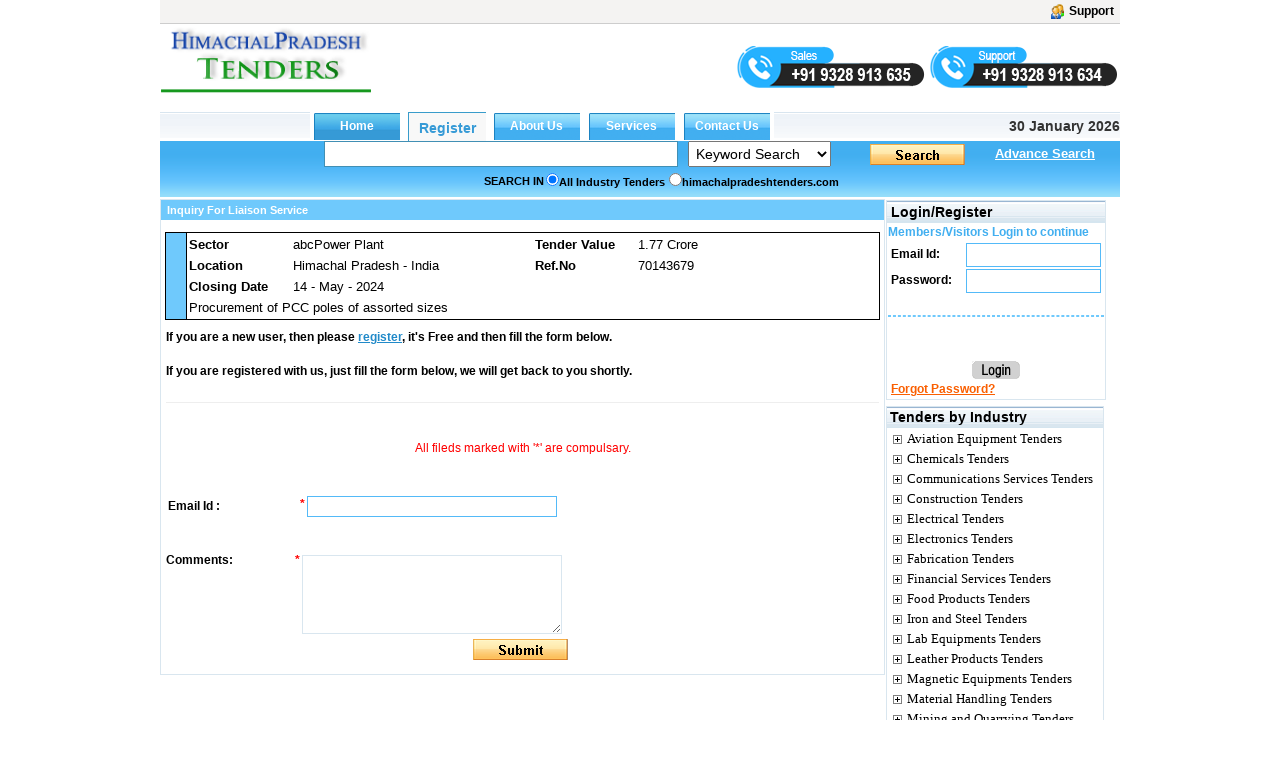

--- FILE ---
content_type: text/html; charset=utf-8
request_url: https://www.himachalpradeshtenders.com/Inquiry.aspx?svid=1&srno=72438702
body_size: 52175
content:

<!DOCTYPE html PUBLIC "-//W3C//DTD XHTML 1.0 Transitional//EN" "http://www.w3.org/TR/xhtml1/DTD/xhtml1-transitional.dtd">

<html xmlns="http://www.w3.org/1999/xhtml">
<head id="ctl00_Head1"><link id="ctl00_MyStyleSheet" rel="stylesheet" type="text/css" href="../app_themes/skybluetheme/common.css" /><title>
	Himachal Pradesh Tenders And Hp Tender .
</title><meta name="rating" content="General" /><meta name="expires" content="never" /><meta name="charset" content="ISO-8859-1" /><meta name="distribution" content="Global" /><meta name="robots" content="INDEX,FOLLOW" /><meta name="revisit-after" content="1 Days" /><meta content="text/html; charset=iso-8859-1" http-equiv="Content-Type" /><meta name="verify-v1" content="bosp4zBckJ7FhsZgIqlCnuJYhIcglSEdKPLsS7lxQt0" /><meta name="viewport" content="width=device-width, initial-scale=1, maximum-scale=1, user-scalable=no" />

    <script src="js/jquery-1.4.2.js" type="text/javascript"></script>
    <script src="js/jquery.autocomplete.js" type="text/javascript"></script>
    <link href="js/jquery.autocomplete.css" rel="stylesheet" type="text/css" />
    <script src="js/jquery.cycle.all.js" type="text/javascript"></script>
    <script src="js/custom.js"></script>
<meta name="keywords" content="Himachal Pradesh Tenders, Hp Tenders, Etender Himachal Pradesh, Himachal Pradesh Govt Etenders Online, Himachal Pradesh Eprocurement Tenders, Eproc Himachal Pradesh Construction, Civil, Manufacturing And Supplies Tenders
" /><meta name="description" content="Get Latest Eprocurement Tenders In Himachal Pradesh, Find Local And State Govt Etenders Online, Get Tender Notice, Corrigendum Tender Notice And Gem Tender From Hp Tender." /><meta name="copyright" content="Copyright ?2009 e-Procurement Technologies Ltd All rights reserved. " /><meta name="google-site-verification" /><style type="text/css">
	.ctl00_menu1_menu1_0 { background-color:white;visibility:hidden;display:none;position:absolute;left:0px;top:0px; }
	.ctl00_menu1_menu1_1 { text-decoration:none; }
	.ctl00_menu1_menu1_2 { width:95%; }
	.ctl00_menu1_menu1_3 {  }
	.ctl00_menu1_menu1_4 { height:30px;width:159px; }
	.ctl00_menu1_menu1_5 { height:30px; }
	.ctl00_menu1_menu1_6 { border-style:none; }
	.ctl00_menu1_menu1_7 { height:30px;width:138px; }
	.ctl00_menu1_menu1_8 { width:138px; }
	.ctl00_menu1_menu1_9 { border-style:none; }
	.ctl00_menu1_menu1_10 {  }
	.ctl00_menu1_menu1_11 { border-style:none; }
	.ctl00_menu1_menu1_12 { height:30px;width:159px; }
	.ctl00_menu1_menu1_13 { border-style:none; }
	.ctl00_menu1_menu1_14 { height:30px;width:138px; }
	.ctl00_Classification_tree_0 { text-decoration:none; }
	.ctl00_Classification_tree_1 { color:Black;font-family:Tahoma;font-size:10pt; }
	.ctl00_Classification_tree_2 { padding:0px 0px 0px 0px; }
	.ctl00_Classification_tree_3 { font-weight:normal; }
	.ctl00_Classification_tree_4 {  }
	.ctl00_Classification_tree_5 { color:#5555DD; }
	.ctl00_Classification_tree_6 { padding:0px 0px 0px 0px; }
	.ctl00_ucState_treeView2_0 { text-decoration:none; }
	.ctl00_ucState_treeView2_1 { color:Black;font-family:Tahoma;font-size:10pt; }
	.ctl00_ucState_treeView2_2 { padding:0px 0px 0px 0px; }
	.ctl00_ucState_treeView2_3 { font-weight:normal; }
	.ctl00_ucState_treeView2_4 {  }
	.ctl00_ucState_treeView2_5 { color:#5555DD; }
	.ctl00_ucState_treeView2_6 { padding:0px 0px 0px 0px; }

</style></head>

<script type="text/javascript">
    function setHomepage() {
        if (document.all) {
            document.body.style.behavior = 'url(#default#homepage)';
            document.body.setHomePage('himachalpradeshtenders.com');
        }
        else if (window.sidebar) {
            if (window.netscape) {
                try {
                    netscape.security.PrivilegeManager.enablePrivilege("UniversalXPConnect");
                }
                catch (e) {
                    alert("this action was aviod by your browser,if you want to enable,please enter about:config in your address line,and change the value of signed.applets.codebase_principal_support to true");
                }
            }
            var prefs = Components.classes['@mozilla.org/preferences-service;1'].getService(Components.interfaces.nsIPrefBranch);
            prefs.setCharPref('browser.startup.homepage', 'himachalpradeshtenders.com');

        }
    }

</script>


<body>
    <form name="aspnetForm" method="post" action="./Inquiry.aspx?svid=1&amp;srno=72438702" id="aspnetForm">
<div>
<input type="hidden" name="__EVENTTARGET" id="__EVENTTARGET" value="" />
<input type="hidden" name="__EVENTARGUMENT" id="__EVENTARGUMENT" value="" />
<input type="hidden" name="ctl00_Classification_tree_ExpandState" id="ctl00_Classification_tree_ExpandState" value="cccccccccccccccccccccccccccc" />
<input type="hidden" name="ctl00_Classification_tree_SelectedNode" id="ctl00_Classification_tree_SelectedNode" value="" />
<input type="hidden" name="ctl00_Classification_tree_PopulateLog" id="ctl00_Classification_tree_PopulateLog" value="" />
<input type="hidden" name="ctl00_ucState_treeView2_ExpandState" id="ctl00_ucState_treeView2_ExpandState" value="ennnnnnnnnnnnnnnnnnnnnnnnnnnnnnnnnnnnnnnnnnnnnnnnnnnnnnnnnnnnnnnnnnnnnnnnnnnnnnnnnnnn" />
<input type="hidden" name="ctl00_ucState_treeView2_SelectedNode" id="ctl00_ucState_treeView2_SelectedNode" value="" />
<input type="hidden" name="ctl00_ucState_treeView2_PopulateLog" id="ctl00_ucState_treeView2_PopulateLog" value="" />
<input type="hidden" name="__VIEWSTATE" id="__VIEWSTATE" value="/[base64]/[base64]/[base64]/[base64]" />
</div>

<script type="text/javascript">
//<![CDATA[
var theForm = document.forms['aspnetForm'];
if (!theForm) {
    theForm = document.aspnetForm;
}
function __doPostBack(eventTarget, eventArgument) {
    if (!theForm.onsubmit || (theForm.onsubmit() != false)) {
        theForm.__EVENTTARGET.value = eventTarget;
        theForm.__EVENTARGUMENT.value = eventArgument;
        theForm.submit();
    }
}
//]]>
</script>


<script src="/WebResource.axd?d=jV9QAwf7H9qQ24z9_EsV5ZvI64rslV5992X4V5-Hcpi9B-Ei1z1L00HS0q1c8ATyMusUPcUEKxaU02OorB2oMEp5N1wWm4JEe569i3rwSu01&amp;t=638901724312636832" type="text/javascript"></script>


<script src="/WebResource.axd?d=BrCSNec68I-Z0Nnsm_WphZSR3WGe3NaT8E5mbCa_9NL_yL27Y4Gy4vPvrdHtX_Bzfqk9cbxZjFJC9Mgjc59hO-J6VKHoN7BTYAuoQoX-fW01&amp;t=638901724312636832" type="text/javascript"></script>
<script src="/WebResource.axd?d=wCILH-PRF3f_oIs_j-46qS7i3SgAIh0GZID5shhwsHa6KsMXq5Il1-8llK97rzwHmNECjAapKaZeNebnMTU1kuz5rABmNz6AItBc_1_uUr01&amp;t=638901724312636832" type="text/javascript"></script>
<script type="text/javascript">
//<![CDATA[

    function TreeView_PopulateNodeDoCallBack(context,param) {
        WebForm_DoCallback(context.data.treeViewID,param,TreeView_ProcessNodeData,context,TreeView_ProcessNodeData,false);
    }
var ctl00_Classification_tree_Data = null;var ctl00_ucState_treeView2_Data = null;//]]>
</script>

<div>

	<input type="hidden" name="__VIEWSTATEGENERATOR" id="__VIEWSTATEGENERATOR" value="458EA4E3" />
	<input type="hidden" name="__EVENTVALIDATION" id="__EVENTVALIDATION" value="/wEdAK8C7opaP+WYUv73AGvN/2pV2KinJq0g5AaSfLLfqsqGKM/2G+Mc/Rf2HwKSP8hYeiBdkVXjK/AIXN8497XxoIwppJZFpfxefOPgFFu0PnyNBs5FacebkRXjC9XkSz/EOdbqXmcuuWMWgaKZifYmop0k/i7Fn93kzXKnuON2bLx0YqgzlnEE3kHlTeBpEZcLnOWfUP8SmaDaCxmuNpbl1WD5ZWx/d4CQMZdhUVjCVYYU8/w3ZV2V04LEtee+W3uvCuCEi1rwYWlyFp/uF54aoinHp2LTOqkMKMZUrI8STMCumE5oEWjEUcyh1GhlY1tLZhuI3Ki+SLzRDXjtGKFoT81pOg/XJAvJhZdxeCt2uGRs+WIIzXJ+5hT4axgtUuICJSt4/41OHsU5tyrhZUykLeknXhuJ926NKJs4PPaUc35EfPqmskoHMH0VihkfB74Q/wMawYkZJz4DxZw4Oywg/mlmKUtu/vDsw3EcGpDVmegSIHoRXpSOGfisj6nWGxUxX2GwAyoKwKIIdCfYYEPEEAdcNXRKhqmqy1VF4nPmB9EHgJygdr98JaC/A24Ws4aVm1WXHuqUVhALxds/ZC1TQVSmaZjV91aXQ5/Ewawis0wptWaiN9w7FxkeXwXUwIJNjWghoBa+smq3PHiMiEB1phPoRyfilIvpABqBCsYyf/agEVDIYxJuGJ4qQJdB2HRM0aM/og2ou1sXfTOwuvfqUz3AwLXldlfV/aWWxC75X0bez2PrQtXg0s5Po63j3E9V7n8TcHr2YudzBtteO0NKFiFpVr0qNYKKLe27FibxxxdzxomTflk/kZn91om5lTypjFEImAnBnbxfOP4FnzFND9MK6ehqpVakiI9nr2S6xiUoFymsO9kRmxAtQPKVZ4oGaZPP7nwQxKSYKDs/BWX+7V7jXLOE64wHvp6G21/IrOpFllcaUIqKAAItBpKBNgcxIRuxe1/h4JjbuRR0oZVM+mXLCP5q9drLR+fvNg7GSkhGm4ya40sfk/AGh+6Ix/JGcQivT8OXngmjQ9lcI76Ra37s21tJ1aBWubiu5z0jfvlZYsR7qapDCSFA+UfrG0pMXwk/wxyyew2ioNt3f0hMF7F3n4O7FzyrCveYaLXvN55IRyEQDRTvs3HglqZB3Usfu7aVhIlCFlRDcYNliGyeHCgC4iKG8181YPPuhYJoqXaf8ehkOgdE75kCuS2+/n7EZp/Q5taN9IxZXN5vSV8PJlCnb6At9mdVHh0CQ0J4dQrfp1wxh/NOciACtDI2eQlfuWxUTvrsNF2dsH+65fP5pb5ZkSAg2Cc3j6i7dxD91dJYwdsEYI9rzok3xXB/olOFLyUgctAzUay4+mNgIh9YoQAcQy89Kj9Ak3Nu1bYcCNNA5RHn9X3lUPcfO/XMfyKA05Udbj8A0nmD0yg/aWXBo6jYAAbi2cpOY/I46hOxY9czlM7PdPiGKQGMFD8nSFKLaiCd0fydYqvN197USyoZUUzYNeXyHQrvbv1Li+sgrae/ePSOlPjilk6PJzPC8dNulsrqazbbgS+fc7trIrWtwatxOS7cmXowVQZB+hqbI0t3K+nj43mArILtsdlWSMpaGY4Zsfwmp2202uUGzFPCRoqUU5tWrDWoNBNR6wJYktHSCrJeR6yDUTSnrq1qnbMECv6vXNqzHZe9/WFeJXgxdvTFb1TBM2oGbPF3VF9mq9/R2SfgD9CFcU0T80YYKatHVhJzzpHGKQ8ElESOI7i1bvWTSJ4jOHo6dsd0OhxaR9U/mn0k8zXpFGkOj+x3/W8OEsmzr9dTMwrKO+jEtLn57RfCf4OesRak3duLo9Rjv8J5dcHVr8YzTywDcnJV1mtuC619LWJD4jtU/eyER15ZyyerjCCQWtM/4d+IQ7kKVz+7vqbBRIshpxCBc9FhDXp8vh1sHBzv8B4xMXyz/B9p42BSfSlDXzUTM8IVEgDsO4RcqnADSWyuNPAQMInsOORVpUcy5TOKnJFfKyk45Z23R3+nkQl4dNVsr9DN4uQxI/kL5YYe9S3s1HtdB9xLUP27PFVZ0dD92tymkGS7WH6k1XHJXuzSY3P/XMUy3KLr/FsI1qd6E5U2P0D+uJJ1ZrDIwuapXFjbi1sppRSyPpjPqMLkrIqiuM8hRIAvKnGcTStPEJ4KKAw+mgMTLyyU2RiNJTpallztINQQsKEbUEkA35EqUB3dlNjnrvUjLe9c5sk/xnnM9lGlwVfdixxiXO8lliiIrhSTNtsIpqbx/Yt712Yh09n8iVXf6kfIzOjj6jv7spdyuRwWRdLhroEccC0nHao283nZcwlyZMEmDsCBtgvAKO1aDK7/xY7D0CGHRC7GSPOUm43lyeJSgZexTZbiVkpjQfN0NTt20v47B9qhDYFUxB8+XYQWkqdDT6PRiaRmdZHSwM7fiA/3uJZycZ27430VQMjtdjzHibehWXV8hYjpIRmHTLVnUaDGHE10PG9OyIE6kBY3fXD2Jy91VbBYjAFF/jamuQXl4AYwgUHP+lg4L07rstx4k+CRSsazARY5r/SasXpO68aHu9n8Kohx8jNsEjCM/ZWAdt0sof7ibTG9nyFdezAdmI9PebcRnJDbgBfKg0Msxj/b86TTYh4ErmYCEy8b+Bn6XEHxYPesEuUdBZGgPpDHIYFeC7Bu56CfyJ4lRMaqtSIEP8jFRrhMuPm9sxz0x+e/yW41AC6mBKNJ3F9fLQ5z1srxiTAI73KQP0NxS37Ld5gareKPmBCo3UWMmxL6kov12dZR26S2lK8LhFg8X0yChwFTm65uBVv93UIdLWoK/W65GPOFQuP4fQHsHNdYSVydsfsAYk0CilhC634pqzheT4FpVmki3GVSBQ92ZxNloD8AldNzZ/y8wkPK3cZ5P/e3kWPMgY/pPhRWuTfnB9j2ajhal4pQ26wG+cDOHyHJtunSD/XBgdvxlYX3sYi3YNUUWCydQXlwf+wcmLZgGKx4pksC1Pki8ugyO/DP5InMS3piUXAnT/D4CHsxofiMcoMGgw4Uh9M5wHI5TvjDploaDcn26lVQ6UxC1/FGxaIIbgsFOHpKq15Dax2W2Kabg87i/Efg9Io0i5Zq+iCuWbXgzUo+aKavPPNo5B4euVRk8FxKyrrSrXfRR3IsAIDjOkUBmURUmI0U7JRUI9HO10cXkILa93T187LMldNDVyUdWSmQFGXqAHMtq+hqRn4eA6Pv6vOOhKgPfF0a20tmkNAZNYrgoXdY9FLUo3Y2i7Ohe7s8L8sinQfyIOFsmpGv/FCB/0B9wsLYtY4GdYPbVDyEeMut/wtLmbLy7YKGeaYs5xDtad5oig2AZRqJgpGC0cuTWkBFWd2qAUdaMAA0XsiytqfLxWDpOC/3k7/4r5a1mQlAcfJCA/zZAeoToq1XIypMq+OLQ4L3LmhfO++Ow73SfMd8khN2OAS23u37So8ibey7qKMmzcjMr5PkxIAfq9zYG4wdxQBV3AowBnks9UL3KT5oorPKzhS5L4E/JYCpqsR5LTGG9uxf6ebVPHESLDQ6W1rxec820OHptIpNmdT+b8+1/qSOuy1NhkGTUfKV5y8YYFtt0Jp0nVRu1E71uU3wZsE6KPfRS1OvIOVNCTmMQxajCuNM1en8KLm4U3bQfB5I6ittLCOxIoLmUtd5YEG19WogKyl+RKSJVXjU3EO1I3m2PS6jjeoq+16bmO97mSdVhJ22/+py/eSINHbkxvXxQ+fKIALYa0yvF9LDAmKHEydnkk1AJcn6/RgchQff2atxSXJA4rddLNgTYNJE7VZ+a5JN54M9/2Zrwm3x9XQpIGZTE4COZIcob/5NpsZ7bkSQDz+1EGa6zrr8C4VH2itJKqL/VG9UFItNZhNfKkwRHBdZH6dM+3tDP1+wNDYDAAZX39D9FlwFHU+N5tsijKEGtNn73NaiUDkpvGMtFzK5M1tNh0SSB2oLpQN2wx6/z446aZF5pP82aNvESf9C8RvtqVwZCuJHlj89gZyon7HTMApD+DzZhykD9a1Taj4tv9AGYLlLQIcWwcbHShWAFrL7lojj5YMC6zaZSiSLNCGbRLBm00qeLa/bf+HE8C/wDEZn3fIX9dgV9SfJDqAFsXB2KoAKBRDWjgfkI6O6u5htXOYvMFUN433OgiWlLFNF1xyLvVYpZPRb508fm2pyhwpdm14iv4ez4GiaKKZXypi7lN40V/b+wMRvuvnUZL4tk/RBHG/pi5H7gkrL4CxvyJf/zDInGVmo6QPbQ24viuyea6UKMtVTyNvlfDVUQaX48s1mIeUeSeqwCQPSgCAv/EpFcX1MN48f5XVnFA8ngL67xEzEDpsaKZSxeZQ/C8TBg8liLK+y4jpCa1Lb2wB/DpwCsf6ksk2LhjuWzUgIA9MVs1gB/DuOz4OWMkImkWoJ+lVVnL3ga1xB2ar6f38w27+IQN8hIO31v442bXBZiPhPlpLdPjR5RdCNpOnGQcfczMjCYItDKPiDOG/AXbw+ZFuO1d1+EYpMoxES9Azfu015aPNeiUEZYvlsZvhYq8nvkpF9cvN0thdwePD1N6zm0ok7MUdoS4UClljrmNJh6n+tFOzkFpxlLtLQgKBNG7saBV5PKLkzx1MV/2tmi0B58Z7UaokY3FsV+RXWSGwpwYh7F+H8JcAoCEwjb3/06R3sokefs+gel/[base64]/gMzwAy4uzCu7a2YVJ0ECh8UmBAjlWzWjJuwqmU6AAgw0PXAJBJGwRchdak6yKMNIvm+W9FeSM9/cwgzO//hz9wGHx4o0JLhKLp7TUNH3AGpqoPIHgxKowbwAU04M9Hw/4Pw3422Ax166stz6e477GXuDq61KKMR7kaXqZIWj8/1vdLupg3afpShURczu+SLqpdbHyOlt0SX8jPuxDOb6HS3LAK5Tlvip5/tFm8xI7Eqr/EpvfYWY21CSA0sL/qBAZTtDV5bEhM3arKuKUCh4DVawUcIlVP126p0w+W2DyEkNPo24GSQQxFQs/xW5l/cECPOzZb1//SCki/p/NRyNyjpkbqkddy/qiDwKgJZGReCpFOw5y4D8yNkjSZ25ro7dS6G5R91xEDw6jL5mfqd4YwkvxENo15caFmbbP2QXTPjE7FM055zPokzNCgTeWBYyoG9/Dh4CUTQrReRfQ6SfA+HPb7gTRXprKTJhaBFFup8+H5ugPMLa/Y0I85mdhnA6b5jP8P7uGh1amkjLeY8pX7B9dRRA+ckeYCYAI5sRHmv0Jqd+CwORWHLs2afJMz9ym6d55AblIHI0UXegPq0Hm550MSDuDCm3GBOmv/I7JprLmmTCxoC4QKQ5IOrpn0WM36zlTJYEtef83hBgFM1jZaUHSemJKG2KmPU6Qv1otX9fpoLt3OD8W47AFB+Syv0y4/83FRify089MphC3gchk4V+AePHapNkJuRPilM28oLFr3Gw91GBx4DzNjys0/X6fU2Py/TD28qsTxgQSobjl8A7m/BhQ4qp6nr/PtHTHC20jeYXa0Iz/R9bZQ7INSpE9NLBXOLc2Afm4nglNXoXq7UGs/BmLvUrETYamNR1SO5wiV6TbP1m1Zxp/h0vLEvW23qH6XsYogWg+EP2HfDnuyGLmG23vvLQhCtwGG24z4OFyqUlc6DeM6AvimutptoavBpnzMMsbqwD5jn+2UWd06EoDJtwolYZ9MgzkDJ4cTup6ftDvRXMfwll9Dz8ZJHUGr/62fLVMY25Uv/ksNRs94TmQIAjFweL1obKIja0tjDhuamIKFdlHazRHJYGHp7MjgRMgHO6qbvWkleEIpJCnqWBqQw7RPL1OfcnlBfmq4V7zT5vsJXacljod5i/qEsAgxj9aIi1YaxawQG/eMTna8pJcUuR1V3w4rvxWNDgrw5u6iJfCK0SArgqZXOV1HEGQbTEvkhFFjByngbsoy6BSBOk7INUy641SwVviNDjEt0m09yDWVRqSTRQ7FWMHS2PUTRjTrsYjfQo8zWuURhjq8PHzJ9lQMBW5GSaDlTjg4k4GDhoSOyg/4XOu7M83uY0Gcui1uz7PZ6lwqOWcor/C6RbPqlXT+ZirUc06Gl67oO32F5vdeaL5KH4/IG9v05JIwgi0FlI74c8jkileaDTi88Jxyz2Y8gJWKHVQJi2Rz1Czuj1rE37C8FnP6lqRt1IeZPC+JK7RVNB+/NPK7eMSg3SOlAdfVixJmEaVqRhaRcCcbZqWB2/qCirRWqOi6buZTnfwtnCV+sjzbvG4iXZBItvFLehI0Q1MvpU8K7wfHcJscR2V9LLQk4jZA5b57/sXtzNn/jxxtgLYhW2bN8=" />
</div>

        <div id="wholepage" class="wholepage">
            

            <div id="header">
                <div class="header90">
                    <div class="utility">
                        <table style="width: 100%" align="left">
                            <tr>
                                <td align="left" style="width: 50%">
                                    
                       
                                </td>
                                <td align="right" valign="top" style="width: 50%">
                                    
                                    
                                    <a title="Support" href="ContactUs.aspx" class="regtext_b">
                                        <img alt="Support" title="Support" src="App_Themes/LightorangeTheme/images/support_icon.gif" border="0" align="top" height="15px" /><b style="margin-left: 5px; margin-right: 2px;">Support</b></a></td>
                            </tr>
                        </table>


                    </div>

                    <div>
                        <table style='width: 100%'>
                            <tr>
                                <td align="left" style="width: 22%" valign="top">
                                    <table id="ctl00_TdLogo" style="border: 0;" cellspacing="0" cellpadding="0">
	<tr>
		<td>

                                                

                                                <a href="http://www.himachalpradeshtenders.com">
                                                    <img style="max-width: 215px; max-height: 80px;" alt="himachalpradeshtenders" src="../../images/himachalpradeshtenders.com.gif" title="himachalpradeshtenders.com" align="left" border="0" />
                                                </a>
                                                  

                                                 <a class="d-hide m-show register-btn" href="RegistrationProcess.aspx" style="position: absolute;right: 57px; background: #870607; top: 45px; width: max-content;text-align: center;padding: 6px 15px; color: #fff; border-radius: 3px; font-size: 14px;">REGISTER</a>
                                                <div class="hamburger" onclick="openNav()">
                                                    <div></div>
                                                    <div></div>
                                                    <div></div>
                                                </div>

                                            </td>
	</tr>
</table>


                                    

                                </td>

                                <td style="width: 78%" valign="top" align="center">
                                    <div id="ctl00_covid1" style="margin-right: 0; text-align: right;">
                                        
                                            
                                            
                                             
                                           
                                            

                                            
                                          
                                            

                                                                  
                                            
                                            
                                        
                                         

                                                <div class="quick-mobile-contact-web">
                                                 <img id="salescall" src="/images/sales-mobile-number.png" alt="sales" title="sales" style="cursor: pointer; margin-top: 20px;"/>
                                                 <img id="supportcall" src="/images/support-mobile-number.png" alt="support" title="support" style="cursor:pointer; margin-top: 20px;"/>
                                               </div>
                                                <div class="quick-mobile-contact-mobile">
                                                  <span class="sales-no"><span class="lab">Sales :</span><a href="tel:+919328913635"> +91 9328 913 635</a></span> <span class="brack">|</span>
                                                  <span class="support-no"><span class="lab">Support :</span> <a href="tel:+919328913634"> +91 9328 913 634</a></span>
                                                </div>
</div>

                                    <div id="ctl00_divrepublicday" style="margin-right:0;text-align:right;display:none;">
                                        <a href="RegistrationProcess.aspx" target="_blank">
                                            <img src="/images/holi.jpg" alt="Happy Republic day" title="Happy Republic day">
                                        </a>
                                    </div>

                                    
                                    <div style='margin-right: 0; text-align: right; display: none;'>
                                        
                                        <a href="http://www.tendertiger.com/viewtenderdetail.aspx?SrNo=15546088&tendertype=9d09819bf4266dce2eviL" id="ctl00_RightBanner" style="float: right" target="_blank">
                                            <img alt="" src="images/Right_himachalpradeshtenderscom.gif" border="0" style='text-align: left; margin-top: -2px;' height="70px" width="160px" align="right" /></a>
                                        
                                    </div>
                                    

                              
                                         
                                </td>

                            </tr>

                        </table>
                    </div>
                </div>
            </div>
            

            <div class="SearchTab" id="search">

                <table width="960" border="0" cellspacing="0" cellpadding="0">
                    
                    
                    <tr>

                        <td style="width: 962px" cssclass="regtexthyper" id="noAppendMenu">
                            <table id="ctl00_tblMenu" cellspacing="0" cellpadding="0" border="0" border="0" style="width:960px;border-collapse:collapse;">
	<tr>
		<td class="topmenu_line"></td><td id="ctl00_tdHome" align="Center" style="border-width:0px;"><input type="submit" name="ctl00$btnHome" value="Home" onclick="javascript:WebForm_DoPostBackWithOptions(new WebForm_PostBackOptions(&quot;ctl00$btnHome&quot;, &quot;&quot;, true, &quot;&quot;, &quot;&quot;, false, false))" id="ctl00_btnHome" title="Home" class="global" style="border-width:0px;font-weight:bold;" /></td><td id="ctl00_tdRegister" align="Center" style="border-width:0px;"><input type="submit" name="ctl00$btnRegister" value="Register" onclick="javascript:WebForm_DoPostBackWithOptions(new WebForm_PostBackOptions(&quot;ctl00$btnRegister&quot;, &quot;&quot;, true, &quot;&quot;, &quot;&quot;, false, false))" id="ctl00_btnRegister" title="Register" class="register-link" style="border-width:0px;font-weight:bold;" /></td><td id="ctl00_tdGbl" align="Center" style="border-width:0px;"><input type="submit" name="ctl00$btnaboutus" value="About Us" onclick="javascript:WebForm_DoPostBackWithOptions(new WebForm_PostBackOptions(&quot;ctl00$btnaboutus&quot;, &quot;&quot;, true, &quot;&quot;, &quot;&quot;, false, false))" id="ctl00_btnaboutus" title="About Us" class="indian" style="border-width:0px;font-weight:bold;" /></td><td id="ctl00_tdservice" align="Center" style="border-width:0px;"><input type="submit" name="ctl00$btnService" value="Services" onclick="javascript:WebForm_DoPostBackWithOptions(new WebForm_PostBackOptions(&quot;ctl00$btnService&quot;, &quot;&quot;, true, &quot;&quot;, &quot;&quot;, false, false))" id="ctl00_btnService" title="Services" class="indian" style="border-width:0px;font-weight:bold;" /></td><td id="ctl00_tdInd" align="Center" style="border-width:0px;"><input type="submit" name="ctl00$btncontactus" value="Contact Us" onclick="javascript:WebForm_DoPostBackWithOptions(new WebForm_PostBackOptions(&quot;ctl00$btncontactus&quot;, &quot;&quot;, true, &quot;&quot;, &quot;&quot;, false, false))" id="ctl00_btncontactus" title="Contact Us" class="indian" style="border-width:0px;font-weight:bold;" /></td><td class="topmenu_last">
								&nbsp;<b>30 January 2026</b>
                                    </td>
	</tr>
</table>
                        </td>
                    </tr>
                    
                    <tr>
                        <td class="centermenu" style="width: 962px">
                            


<script language="javascript" type="text/javascript">
    $(document).ready(function() {
        $("#ctl00_ucsearch1_txtsearchText").autocomplete("/Controller/AutocompleteData.ashx");

        $('#ctl00_ucsearch1_drpSearch').change(function() {

            $("#ctl00_ucsearch1_txtsearchText").unautocomplete();

            val = $('#ctl00_ucsearch1_drpSearch').val();

            if (val.toString() == "3") {
                $("#ctl00_ucsearch1_txtsearchText").autocomplete("/Controller/AutoCompleteIndustry.ashx");
            } else if (val.toString() == "4") {
                $("#ctl00_ucsearch1_txtsearchText").autocomplete("/Controller/AutoCompleteProducts.ashx");
            } else if (val.toString() == "5" || val.toString() == "6") {
                $("#ctl00_ucsearch1_txtsearchText").autocomplete("/Controller/AutocompleteData.ashx");
            } else {
                $("#ctl00_ucsearch1_txtsearchText").unautocomplete();
            }
        });

    });
</script>



<script language="javascript" type="text/javascript">
    function trimString(str) {
        str = this != window ? this : str;
        return str.replace(/^\s+/g, '').replace(/\s+$/g, '');
    }
    function validateSearch() {
        String.prototype.trim = trimString;
        if (document.getElementById("ctl00_ucsearch1_txtsearchText").value.trim() == "") {
            alert("Please Enter Searchtext");
            document.getElementById("ctl00_ucsearch1_txtsearchText").value = ""
            document.getElementById("ctl00_ucsearch1_txtsearchText").focus();
            return false
        }

        if (document.getElementById("ctl00_ucsearch1_txtsearchText").value.length <= 2) {
            alert("Please Enter Search text more then 2 Character");
            document.getElementById("ctl00_ucsearch1_txtsearchText").value = ""
            document.getElementById("ctl00_ucsearch1_txtsearchText").focus();
            return false;
        }
        if (document.getElementById('ctl00_ucsearch1_drpSearch').selectedIndex == 0) {
            var str, reg, i, ch
            str = document.getElementById('ctl00_ucsearch1_txtsearchText').value.trim();

            reg = /[0-9]+/;

            for (i = 0; i < str.length; i++) {
                ch = str.charAt(i);

                if (!reg.test(ch)) {
                    alert("Enter Only numbers (0-9)");
                    document.getElementById('ctl00_ucsearch1_txtsearchText').value = ""
                    document.getElementById('ctl00_ucsearch1_txtsearchText').focus();
                    return false;
                }
            }
        }

        return true;
    }

    function Press(e) {
        //alert(e.keycode);
        //alert(e.which);

        if (e.keycode == 13 || e.which == 13) {
            //alert("Go")
            document.getElementById("ctl00_ucsearch1_searchbt").click();
        }

    }    

</script>

<table width="100%" id="table2" cellpadding="0" cellspacing="0" style="border-collapse: collapse;">
    <tr>
        <td align="right" valign="bottom">
            <div style='float: left; text-align: center; padding-left: 50px;'>
                
                &nbsp;&nbsp;</div>
            <input name="ctl00$ucsearch1$txtsearchText" type="text" id="ctl00_ucsearch1_txtsearchText" class="TB_border src-main" onkeypress="return Press(event)" size="35" value="" onkeydown="if(event.which || event.keyCode){if ((event.which == 13) || (event.keyCode == 13)) {document.getElementById(&#39;ctl00_ucsearch1_searchbt&#39;).click();return false;}} else {return true}; " style="width:316px;border-right: #418fb4 1px solid; padding-right: 3px; border-top: #418fb4 1px solid;
                padding-left: 3px; font-size: 13px; padding-bottom: 3px; border-left: #418fb4 1px solid;
                width: 354px; padding-top: 3px; border-bottom: #418fb4 1px solid" />
        </td>
        <td align="left">
            <select name="ctl00$ucsearch1$drpSearch" id="ctl00_ucsearch1_drpSearch" class="ts" style="width:143px;">
	<option value="1">Ref No.</option>
	<option value="3">Industry</option>
	<option value="4">Product</option>
	<option selected="selected" value="38">Keyword Search</option>
	<option value="5">Word Search</option>
	<option value="6">Exact Phrase</option>
	<option value="9">State</option>

</select>
        </td>
        <td valign="bottom" align="left">
            <a onclick="return validateSearch();" id="ctl00_ucsearch1_searchbt" class="search_button" href="javascript:WebForm_DoPostBackWithOptions(new WebForm_PostBackOptions(&quot;ctl00$ucsearch1$searchbt&quot;, &quot;&quot;, true, &quot;&quot;, &quot;&quot;, false, true))" style="display:inline-block;height:23px;width:100px;"></a>
        </td>
        <td colspan="2" align="left">
            <a class="regtext" href="./advancesearch.aspx?tt="><font size="2"
                color="White"><b style="text-decoration: underline;">Advance Search</b></font></a>
        </td>
    </tr>
    <tr style="width: 100%;">
        <td id="ctl00_ucsearch1_trSearchin" colspan="5" style="width: 100%">
            <table id="ctl00_ucsearch1_searchin" width="100%" cellpadding="0" cellspacing="0">
	<tr>
		<td style="width: 40%;" align="right" valign="middle">
                        <b class="regtext_white">SEARCH IN</b>
                    </td>
		<td width="60%" valign="top">
                        <table height="100%" cellpadding="2" cellspacing="0" align="left">
                            <tr>
                                <td id="ctl00_ucsearch1_TableCell6" align="left" valign="top" style="height: 20px;">
                                    <span class="regtext_white" style="font-weight:bold;"><input id="ctl00_ucsearch1_rdall" type="radio" name="ctl00$ucsearch1$sort" value="rdall" checked="checked" /><label for="ctl00_ucsearch1_rdall">All Industry Tenders</label></span>
                                </td>
		
                                <td id="ctl00_ucsearch1_TableCell5" align="left" valign="top" style="height: 20px">
                                    <span class="regtext_white" style="font-weight:bold;"><input id="ctl00_ucsearch1_rdverticle" type="radio" name="ctl00$ucsearch1$sort" value="rdverticle" /><label for="ctl00_ucsearch1_rdverticle">himachalpradeshtenders.com</label></span>
                                </td>
		
                                
                            </tr>
                        </table>
                    </td>
	</tr>
</table>

        </td>

    </tr>
</table>

                        </td>
                    </tr>
                    
                    
                    <tr>
                        <td style="width: 962px">
                            <table width="100%" border="0" cellspacing="0" cellpadding="0">
                                
                                
                                
                            </table>
                        </td>
                    </tr>
                    
                    
                </table>

                <table width="100%">
                    <tr>
                        <td width="40%" align="left" height="10%" colspan="regtext_b">
                            <span id="ctl00_lblText2" style="font-weight:bold;"></span></td>
                        <td align="right" width="33%" height="10%" colspan="regtext_b"></td>
                        <td width="27%"></td>
                    </tr>
                </table>
            </div>

            <div id="main">
                
    
            <input type="hidden" name="ctl00$ContentPlaceHolder1$hdnser" id="ctl00_ContentPlaceHolder1_hdnser" />
            <table cellpadding="4" cellspacing="0" width="100%" class="borderStyle">
                <tr style="height: 15">
                    <td style="width: 30%;" align="left" class="title">
                        &nbsp; <b>
                            Inquiry For Liaison Service
                        </b>
                    </td>
                </tr>
                <tr>
                    <td style="width: 100%">
                        <table style="width: 100%">
                            <tr id="ctl00_ContentPlaceHolder1_trRegister" style="display: none;">
	<td class="regtext" style="text-align: justify; height: 67px;">
                                    If you are registered with us, just fill the form below, we will get back to you
                                    shortly.<br />
                                    <br />
                                    <b>If you are a new user, you can still fill the form below &amp; subsequent </b>
                                    <a id="ctl00_ContentPlaceHolder1_lnkbtnReg" href="javascript:WebForm_DoPostBackWithOptions(new WebForm_PostBackOptions(&quot;ctl00$ContentPlaceHolder1$lnkbtnReg&quot;, &quot;&quot;, true, &quot;&quot;, &quot;&quot;, false, true))" style="font-weight:bold;color: blue">registration</a>
                                    <br />
                                    <br />
                                    <b>form. </b>
                                </td>
</tr>

                        </table>
                    </td>
                </tr>
                <tr>
                    <td>
                        <span id="ctl00_ContentPlaceHolder1_lblTenderBrief" class="regtext"><TABLE  align='center' style='BORDER-LEFT-COLOR: #000000; BORDER-BOTTOM-COLOR: #000000; BORDER-TOP-COLOR: #000000; BORDER-COLLAPSE: collapse; BORDER-RIGHT-COLOR: #000000' width='100%' border=1> <TBODY><TR><TD style=' VERTICAL-ALIGN: text-top; WIDTH: 3%;' class='text_bg'></TD><TD style='WIDTH:100%'><TABLE style='BORDER-LEFT-COLOR: black; BORDER-BOTTOM-COLOR: black; WIDTH: 100%; BORDER-TOP-COLOR: black; BORDER-COLLAPSE: collapse; BORDER-RIGHT-COLOR: black' border=0><TBODY><TR height=15><TD style='WIDTH: 15%' align=left><font style='FONT-SIZE: 10pt;color:black;text-decoration:none;FONT-FAMILY: Arial;'><B>Sector</B> </font> </TD><TD  style='WIDTH: 35%;font-weight:normal' align='left'><font style='FONT-SIZE: 10pt;color:black;text-decoration:none;FONT-FAMILY: Arial;'>abcPower Plant</font></TD><TD  style='WIDTH: 15%' align=left><font style='FONT-SIZE: 10pt;color:black;text-decoration:none;FONT-FAMILY: Arial;'><B>Tender Value</B></font></TD><TD  style='WIDTH: 35%;font-weight:normal' align='left'><font style='FONT-SIZE: 10pt;color:black;text-decoration:none;FONT-FAMILY: Arial;'> 1.77 Crore</font></TD></TR><TR height=15><TD  align='left'><font style='FONT-SIZE: 10pt;color:black;text-decoration:none;FONT-FAMILY: Arial;'><B>Location</B></font></TD><TD  style='font-weight:normal' align='left'><font style='FONT-SIZE: 10pt;color:black;text-decoration:none;FONT-FAMILY: Arial;'>Himachal Pradesh - India</font></TD> <TD  align='left'><font style='FONT-SIZE: 10pt;color:black;text-decoration:none;FONT-FAMILY: Arial;'><B>Ref.No</B></font></TD><TD  style='font-weight:normal' align='left'><font style='FONT-SIZE: 10pt;color:black;text-decoration:none;FONT-FAMILY: Arial;'>70143679</font></TD> </TR><TR align=left height=15><TD ><font style='FONT-SIZE: 10pt;color:black;text-decoration:none;FONT-FAMILY: Arial;'><B>Closing Date</B></font></TD><TD style='font-weight:normal'><font style='FONT-SIZE: 10pt;color:black;text-decoration:none;FONT-FAMILY: Arial;'>14 - May - 2024</font></TD><TD ></TD><TD visible='false'></TD></TR><TR><TD style='WIDTH: 100%; TEXT-ALIGN: justify; font-weight:normal' colSpan=4><font style='FONT-SIZE: 10pt;color:black;text-decoration:none;FONT-FAMILY: Arial;'>Procurement of PCC poles of assorted sizes</font></TD></TR></TBODY></TABLE></TD></TR></TBODY></TABLE></span>
                    </td>
                </tr>
                <tr id="ctl00_ContentPlaceHolder1_tr1">
	<td style="width: 100%">                    
                        <table id="ctl00_ContentPlaceHolder1_trRegUser" width="100%">
		<tr>
			<td class="regtext_b">
                                    If you are a new user, then please
                                    <a onclick="return formvisible();" id="ctl00_ContentPlaceHolder1_LinkButton1" class="text" href="javascript:WebForm_DoPostBackWithOptions(new WebForm_PostBackOptions(&quot;ctl00$ContentPlaceHolder1$LinkButton1&quot;, &quot;&quot;, true, &quot;&quot;, &quot;&quot;, false, true))" style="font-weight:bold;text-decoration:underline;">register</a>, it's Free and then fill the form below.
                                    <br />
                                    <br />
                                    If you are registered with us, just fill the form below, we will get back to you
                                    shortly.
                                </td>
		</tr>
		<tr>
			<td style="width: 100%;" align="center" class="regtext">
                                    <hr class="menystyle1" />
                                    <br />
                                    <font color="red">All fileds marked with '*' are compulsary.</font>
                                </td>
		</tr>
		<tr>
			<td>
                                    

<table cellspacing="0" width="70%" >
<tr height="3px" bgcolor="#276F86"></tr>
    <tr>
        <td style="height: 86px" >
            <table id="ctl00_ContentPlaceHolder1_RegUser_tblRegUser" width="100%">
				<tr style="height:10px">
				</tr>
				<tr>
					<td class="regtext_b" style="width:26%">Email Id :</td>
					<td valign="top" style="width:1%"><b><font color="red">*</font></b></td>
					<td style="width:30%" align="left"><input name="ctl00$ContentPlaceHolder1$RegUser$txtRegEmailId" type="text" id="ctl00_ContentPlaceHolder1_RegUser_txtRegEmailId" class="TB_border" onblur="javascript:return chkemailid(ctl00_ContentPlaceHolder1_RegUser_txtRegEmailId,&#39;event&#39;,&#39;&#39;)" style="width:250px;" /></td>
					<td width="20%"></td>
				</tr>
				<tr>
					<td colspan="4" align="center"><font color="red"><label id="userExist" class="red-text-b"></label></font></td>
				</tr>
			</table>
			
        </td>
    </tr>
</table>

<script type="text/javascript" src="../js/RegisterJScript.js"></script> 

                                </td>
		</tr>
	</table>
	
                        <table id="ctl00_ContentPlaceHolder1_regOtherData" width="100%">
		<tr>
			<td colspan="3">
                                    </td>
		</tr>
		<tr>
			<td width="17%" class="regtext" style="height: 87px" valign="top">
                                    <b>Comments:</b>
                                </td>
			<td style="height: 87px" valign="top" align="right">
                                    <b><font color="red">*</font></b>
                                </td>
			<td style="height: 87px">
                                    <textarea name="ctl00$ContentPlaceHolder1$txtdetail" rows="2" cols="20" id="ctl00_ContentPlaceHolder1_txtdetail" class="borderStyle" style="height:79px;width:260px;">
</textarea>
                                </td>
		</tr>
		<tr align="center">
			<td colspan="3">
                                    <a onclick="return validtatesubmit();" id="ctl00_ContentPlaceHolder1_submit" class="submit_button" href="javascript:WebForm_DoPostBackWithOptions(new WebForm_PostBackOptions(&quot;ctl00$ContentPlaceHolder1$submit&quot;, &quot;&quot;, true, &quot;&quot;, &quot;&quot;, false, true))" style="display:inline-block;height:30px;width:100px;"></a>
                                </td>
		</tr>
	</table>
	
                    </td>
</tr>

                <tr id="ctl00_ContentPlaceHolder1_trCustomerForm" style="display: none">
	<td style="width: 100%">
                        <table style="width: 100%">
                            <tr>
                                <td style="width: 100%">
                                    


<link rel="stylesheet" href="../CSS/bootstrap.min.css" media="screen" />
<script type="text/javascript" src="../js/jquery-1.8.3.min.js"></script>
<script type="text/javascript" src="../js/bootstrap.min.js"></script>
<script type="text/javascript" src="../js/bootstrap3-typeahead.min.js"></script>
<link rel="Stylesheet" href="../CSS/typeahead.css" />
 <script src="js/jquery.autocomplete.js" type="text/javascript"></script>
    <link href="js/jquery.autocomplete.css" rel="stylesheet" type="text/css" />
<script language="javascript" type="text/javascript">
    function ShowStates(ddl) {
        document.getElementById('ctl00_ContentPlaceHolder1_CustomerMaster_txtGlobalState').value = '';
        document.getElementById('ctl00_ContentPlaceHolder1_CustomerMaster_txtCity').value = '';
    }
    function ShowCity(ddl) {
        document.getElementById('ctl00_ContentPlaceHolder1_CustomerMaster_txtCity').value = '';
    }
</script>

<script type="text/javascript">
    
    $(function () {
        $('[id*=ctl00_ContentPlaceHolder1_CustomerMaster_txtGlobalState]').typeahead({
            hint: true,
            highlight: true,
            minLength: 1
            , source: function (request, response) {
                var countryName = document.getElementById('ctl00_ContentPlaceHolder1_CustomerMaster_ddlCountry').options[document.getElementById('ctl00_ContentPlaceHolder1_CustomerMaster_ddlCountry').selectedIndex].text.trim();                

                $.ajax({
                    url: '/OT_AutoCompleteRegister.aspx/GetStates',
                    data: "{ 'prefix': '" + request + "','country':'" + countryName + "'}",
                    dataType: "json",
                    type: "POST",
                    contentType: "application/json; charset=utf-8",
                    success: function (data) {
                        items = [];
                        map = {};
                        $.each(data.d, function (i, item) {
                            var id = item.split('-')[1];
                            var name = item.split('-')[0];
                            map[name] = { id: id, name: name };
                            items.push(name);
                        });
                        response(items);
                        $(".dropdown-menu").css("height", "auto");
                    },
                    error: function (response) {
                        alert(response.responseText);
                    },
                    failure: function (response) {
                        alert(response.responseText);
                    }
                });
            },
            updater: function (item) {
                $('[id*=hfStates]').val(map[item].id);
                return item;
            }
        });
    });
    $(function () {
        $('[id*=ctl00_ContentPlaceHolder1_CustomerMaster_txtCity]').typeahead({
            hint: true,
            highlight: true,
            minLength: 1
            , source: function (request, response) {
                var countryName = document.getElementById('ctl00_ContentPlaceHolder1_CustomerMaster_ddlCountry').options[document.getElementById('ctl00_ContentPlaceHolder1_CustomerMaster_ddlCountry').selectedIndex].text.trim();                
                var stateName = $('#ctl00_ContentPlaceHolder1_CustomerMaster_txtGlobalState').val();
                $.ajax({
                    url: '/OT_AutoCompleteRegister.aspx/GetCities',
                    data: "{ 'prefix': '" + request + "','country':'" + countryName + "','state':'" + stateName + "'}",
                        dataType: "json",
                        type: "POST",
                        contentType: "application/json; charset=utf-8",
                        success: function (data) {
                            items = [];
                            map = {};
                            $.each(data.d, function (i, item) {
                                var id = item.split('-')[1];
                                var name = item.split('-')[0];
                                map[name] = { id: id, name: name };
                                items.push(name);
                            });
                            response(items);
                            $(".dropdown-menu").css("height", "auto");
                        },
                        error: function (response) {
                            alert(response.responseText);
                        },
                        failure: function (response) {
                            alert(response.responseText);
                        }
                    });
                },
                updater: function (item) {
                    $('[id*=hfCities]').val(map[item].id);
                    return item;
                }
            });
        });
</script>
<div class="text" style="width: 100%; text-align: center; font-weight: bold; font-size: 10pt;">
    
</div>
<table width="100%" align="center" class="FormOne">
    <tr>
        <td style="width: 10%">
        </td>
        <td colspan="3" width="80%" style="border-top-style: none; border-bottom-style: none;">
           <div id="ctl00_ContentPlaceHolder1_CustomerMaster_pnlRegister" onkeypress="javascript:return WebForm_FireDefaultButton(event, &#39;ctl00_ContentPlaceHolder1_CustomerMaster_imgbtnSubmit&#39;)">
		
            <table border="0" width="100%" align="center" cellpadding="2" cellspacing="0">
                <tr>
                    <td colspan="3" align="center">
                        <font color="#FF0000">(Fields marked with ' * ' are mandatory.)</font>
                    </td>
                </tr>
                
                <tr>
                    <td class="Grey" style="width: 320px">
                        <b class="regtext">Email ID</b> <font color="#FF0000">*</font>
                    </td>
                    
                    <td class="Grey" style="width: 416px">
                        <input name="ctl00$ContentPlaceHolder1$CustomerMaster$txtEmailId" type="text" maxlength="1000" id="ctl00_ContentPlaceHolder1_CustomerMaster_txtEmailId" class="TB_border" autocomplete="off" onblur="return validateEmailId()" style="width:290px;" /><font color="red"><label id="userExist1" class="red-text-b"></label></font>
                    </td>
                </tr>
                <tr style="display:none">
                    <td class="Grey" style="width: 320px">
                        <b class="regtext">Enter your Password</b>
                    </td>
                    <td width="1%" class="Grey">
                        <font color="#FF0000">*</font>
                    </td>
                    <td class="Grey" style="width: 416px">
                        <input name="ctl00$ContentPlaceHolder1$CustomerMaster$txtpassword" type="password" maxlength="1000" id="ctl00_ContentPlaceHolder1_CustomerMaster_txtpassword" class="TB_border" autocomplete="off" style="width:290px;" />
                    </td>
                </tr>
                <tr style="display:none">
                    <td class="Grey" style="width: 320px">
                        <b class="regtext">Retype Password</b>
                    </td>
                    <td width="1%" class="Grey">
                        <font color="#FF0000">*</font>
                    </td>
                    <td class="Grey" style="width: 320px">
                        <input name="ctl00$ContentPlaceHolder1$CustomerMaster$txtretypepassword" type="password" maxlength="1000" id="ctl00_ContentPlaceHolder1_CustomerMaster_txtretypepassword" class="TB_border" autocomplete="off" style="width:290px;" />
                    </td>
                </tr>
                <tr style="display:none">
                    <td class="Grey" style="width: 320px">
                        <b class="regtext">Hint Question</b>
                    </td>
                    <td width="1%" class="Grey">
                        <font color="#FF0000">*</font>
                    </td>
                    <td class="Grey" style="width: 416px">
                        <select name="ctl00$ContentPlaceHolder1$CustomerMaster$drpQuestion" id="ctl00_ContentPlaceHolder1_CustomerMaster_drpQuestion" class="TB_border" style="width: 295px">
			<option value=" What Is Your Pet Name ? "> What Is Your Pet Name ? </option>
			<option value=" What Is Your Oldest Cousin&#39;s Name? "> What Is Your Oldest Cousin&#39;s Name? </option>
			<option value=" What Is Your Birth Place? "> What Is Your Birth Place? </option>
			<option value=" What Is The First Name Of Your favourite Uncle? "> What Is The First Name Of Your favourite Uncle? </option>

		</select>
                    </td>
                </tr>
                <tr  style="display:none">
                    <td class="Grey" style="width: 320px">
                        <b class="regtext">Hint Answer</b>
                    </td>
                    <td width="1%" class="Grey">
                        <font color="#FF0000">*</font>
                    </td>
                    <td class="Grey" style="width: 416px">
                        <input name="ctl00$ContentPlaceHolder1$CustomerMaster$txtHintanswer" type="text" maxlength="200" id="ctl00_ContentPlaceHolder1_CustomerMaster_txtHintanswer" class="TB_border" autocomplete="off" style="width:250px;" />
                    </td>
                </tr>
                <tr style="display:none">
                    <td class="Grey" style="width: 320px">
                        <b class="regtext">Alternative Email ID</b>
                    </td>
                    <td width="1%" class="Grey">
                        &nbsp;
                    </td>
                    <td class="Grey" style="width: 416px">
                        <input name="ctl00$ContentPlaceHolder1$CustomerMaster$txtAltEmailId" type="text" maxlength="1000" id="ctl00_ContentPlaceHolder1_CustomerMaster_txtAltEmailId" class="TB_border" autocomplete="off" onblur="var altemail = ctl00_ContentPlaceHolder1_CustomerMaster_txtAltEmailId.value; var email = ctl00_ContentPlaceHolder1_CustomerMaster_txtEmailId.value; var altemail1 = altemail.toLowerCase(); var email1= email.toLowerCase(); var cnt = (altemail1.search(email1)); if (cnt == -1 ) {  chkAltEmailValid(ctl00_ContentPlaceHolder1_CustomerMaster_txtAltEmailId) } else  {  alert (&#39;EmailID and Alternative EmailID should be different !!&#39;);  ctl00_ContentPlaceHolder1_CustomerMaster_txtAltEmailId.value=&#39;&#39;;  ctl00_ContentPlaceHolder1_CustomerMaster_txtAltEmailId.focus();  return (false);  }" style="width:290px;" /><font color="red"><label id="userExist2" class="red-text-b"></label></font>
                    </td>
                </tr>
               
                <tr>
                    <td class="Grey" style="width: 320px">
                        <b class="regtext">Company Name</b><font color="#FF0000">*</font>
                    </td>
                    
                    <td class="Grey" style="width: 416px">
                        <input name="ctl00$ContentPlaceHolder1$CustomerMaster$txtCompanyName" type="text" maxlength="500" id="ctl00_ContentPlaceHolder1_CustomerMaster_txtCompanyName" class="TB_border" autocomplete="off" style="width:290px;" />
                    </td>
                </tr>
                <tr>
                    
                   
                    
                </tr>
                <tr>
                    
                    <input name="ctl00$ContentPlaceHolder1$CustomerMaster$txtLastName" type="text" id="ctl00_ContentPlaceHolder1_CustomerMaster_txtLastName" Value="" hidden="" />
                </tr>
                <tr style="display:none">
                    <td class="Grey" style="width: 320px">
                        <b class="regtext">Designation</b>
                    </td>
                    <td width="1%" class="Grey">
                        &nbsp;
                    </td>
                    <td class="Grey" style="width: 416px">
                        <input name="ctl00$ContentPlaceHolder1$CustomerMaster$txtDesignation" type="text" maxlength="100" id="ctl00_ContentPlaceHolder1_CustomerMaster_txtDesignation" class="TB_border" autocomplete="off" style="width:290px;" />
                    </td>
                </tr>
                <tr style="display:none">
                    <td class="Grey" style="width: 100px; vertical-align: top">
                        <b class="regtext">Address</b>
                    </td>
                    <td width="1%" class="Grey">
                        &nbsp;
                    </td>
                    <td class="Grey" style="width: 416px">
                        <textarea name="ctl00$ContentPlaceHolder1$CustomerMaster$txtAddress" rows="5" cols="20" id="ctl00_ContentPlaceHolder1_CustomerMaster_txtAddress" class="TB_border" autocomplete="off" style="width:290px;">
</textarea>
                    </td>
                </tr>
                <tr>
                    <td class="Grey" style="width: 100px">
                        <b class="regtext">Country</b><font color="#FF0000">*</font>
                    </td>
                    
                    <td class="Grey" style="width: 416px">
                        
                        <select name="ctl00$ContentPlaceHolder1$CustomerMaster$ddlCountry" id="ctl00_ContentPlaceHolder1_CustomerMaster_ddlCountry" class="TB_border" onchange="javascript:ShowStates(this);" style="width:255px;">
			<option value="93">Afghanistan</option>
			<option value="355">Albania</option>
			<option value="213">Algeria</option>
			<option value="1684">American Samoa</option>
			<option value="376">Andorra</option>
			<option value="244">Angola</option>
			<option value="672">Antarctica</option>
			<option value="268">Antigua and Barbuda</option>
			<option value="54">Argentina</option>
			<option value="374">Armenia</option>
			<option value="61">Australia</option>
			<option value="43">Austria</option>
			<option value="994">Azerbaijan</option>
			<option value="242">Bahamas</option>
			<option value="973">Bahrain</option>
			<option value="880">Bangladesh</option>
			<option value="246">Barbados</option>
			<option value="375">Belarus</option>
			<option value="32">Belgium</option>
			<option value="501">Belize</option>
			<option value="229">Benin</option>
			<option value="441">Bermuda</option>
			<option value="975">Bhutan</option>
			<option value="591">Bolivia</option>
			<option value="387">Bosnia and Herzegovina</option>
			<option value="267">Botswana</option>
			<option value="55">Brazil</option>
			<option value="1284">British Virgin Islands</option>
			<option value="673">Brunei</option>
			<option value="359">Bulgaria</option>
			<option value="226">Burkina Faso</option>
			<option value="257">Burundi</option>
			<option value="855">Cambodia</option>
			<option value="237">Cameroon</option>
			<option value="1">Canada</option>
			<option value="238">Cape Verde</option>
			<option value="345">Cayman Islands</option>
			<option value="236">Central African Republic</option>
			<option value="235">Chad</option>
			<option value="56">Chile</option>
			<option value="86">China</option>
			<option value="57">Colombia</option>
			<option value="269">Comoros</option>
			<option value="242">Congo</option>
			<option value="243">Congo (Dem. Rep.)</option>
			<option value="682">Cook Islands</option>
			<option value="506">Costa Rica</option>
			<option value="385">Croatia</option>
			<option value="53">Cuba</option>
			<option value="357">Cyprus</option>
			<option value="420">Czech Republic</option>
			<option value="45">Denmark</option>
			<option value="253">Djibouti</option>
			<option value="1767">Dominica</option>
			<option value="809">Dominican Republic</option>
			<option value="670">East Timor</option>
			<option value="593">Ecuador</option>
			<option value="20">Egypt</option>
			<option value="503">El Salvador</option>
			<option value="240">Equatorial Guinea</option>
			<option value="291">Eritrea</option>
			<option value="372">Estonia</option>
			<option value="251">Ethiopia</option>
			<option value="61">External Territories of Australia</option>
			<option value="500">Falkland Islands</option>
			<option value="298">Faroe Islands</option>
			<option value="679">Fiji Islands</option>
			<option value="358">Finland</option>
			<option value="33">France</option>
			<option value="594">French Guiana</option>
			<option value="689">French Polynesia</option>
			<option value="33">French Southern Territories</option>
			<option value="241">Gabon</option>
			<option value="220">Gambia</option>
			<option value="995">Georgia</option>
			<option value="49">Germany</option>
			<option value="233">Ghana</option>
			<option value="30">Greece</option>
			<option value="299">Greenland</option>
			<option value="473">Grenada</option>
			<option value="590">Guadeloupe</option>
			<option value="671">Guam</option>
			<option value="502">Guatemala</option>
			<option value="44">Guernsey and Alderney</option>
			<option value="224">Guinea</option>
			<option value="245">Guinea-Bissau</option>
			<option value="592">Guyana</option>
			<option value="509">Haiti</option>
			<option value="503">Honduras</option>
			<option value="36">Hungary</option>
			<option value="354">Iceland</option>
			<option selected="selected" value="91">India</option>
			<option value="62">Indonesia</option>
			<option value="98">Iran</option>
			<option value="964">Iraq</option>
			<option value="353">Ireland</option>
			<option value="44">Isle of Man</option>
			<option value="972">Israel</option>
			<option value="39">Italy</option>
			<option value="225">Ivory Coast</option>
			<option value="876">Jamaica</option>
			<option value="81">Japan</option>
			<option value="44">Jersey</option>
			<option value="962">Jordan</option>
			<option value="7">Kazakhstan</option>
			<option value="254">Kenya</option>
			<option value="686">Kiribati</option>
			<option value="850">Korea (North)</option>
			<option value="82">Korea (South)</option>
			<option value="965">Kuwait</option>
			<option value="996">Kyrgyzstan</option>
			<option value="856">Laos</option>
			<option value="371">Latvia</option>
			<option value="961">Lebanon</option>
			<option value="266">Lesotho</option>
			<option value="231">Liberia</option>
			<option value="218">Libya</option>
			<option value="423">Liechtenstein</option>
			<option value="370">Lithuania</option>
			<option value="352">Luxembourg</option>
			<option value="389">Macedonia</option>
			<option value="261">Madagascar</option>
			<option value="265">Malawi</option>
			<option value="60">Malaysia</option>
			<option value="960">Maldives</option>
			<option value="223">Mali</option>
			<option value="356">Malta</option>
			<option value="692">Marshall Islands</option>
			<option value="596">Martinique</option>
			<option value="222">Mauritania</option>
			<option value="230">Mauritius</option>
			<option value="670">Mayotte</option>
			<option value="52">Mexico</option>
			<option value="691">Micronesia</option>
			<option value="373">Moldova</option>
			<option value="377">Monaco</option>
			<option value="976">Mongolia</option>
			<option value="212">Morocco</option>
			<option value="258">Mozambique</option>
			<option value="95">Myanmar</option>
			<option value="264">Namibia</option>
			<option value="674">Nauru</option>
			<option value="977">Nepal</option>
			<option value="31">Netherlands</option>
			<option value="599">Netherlands Antilles</option>
			<option value="687">New Caledonia</option>
			<option value="64">New Zealand</option>
			<option value="505">Nicaragua</option>
			<option value="227">Niger</option>
			<option value="234">Nigeria</option>
			<option value="1670">Northern Mariana Islands</option>
			<option value="47">Norway</option>
			<option value="968">Oman</option>
			<option value="92">Pakistan</option>
			<option value="680">Palau</option>
			<option value="970">Palestine</option>
			<option value="507">Panama</option>
			<option value="675">Papua New Guinea</option>
			<option value="595">Paraguay</option>
			<option value="51">Peru</option>
			<option value="63">Philippines</option>
			<option value="48">Poland</option>
			<option value="351">Portugal</option>
			<option value="787">Puerto Rico</option>
			<option value="974">Qatar</option>
			<option value="262">Reunion</option>
			<option value="40">Romania</option>
			<option value="7">Russia</option>
			<option value="250">Rwanda</option>
			<option value="290">Saint Helena</option>
			<option value="1869">Saint Kitts and Nevis</option>
			<option value="1758">Saint Lucia</option>
			<option value="508">Saint Pierre and Miquelon</option>
			<option value="1784">Saint Vincent and The Grenadines</option>
			<option value="685">Samoa</option>
			<option value="378">San Marino</option>
			<option value="239">S&#227;o Tom&#233; and Pr&#237;ncipe</option>
			<option value="966">Saudi Arabia</option>
			<option value="221">Senegal</option>
			<option value="381">Serbia and Montenegro</option>
			<option value="232">Sierra Leone</option>
			<option value="65">Singapore</option>
			<option value="421">Slovakia</option>
			<option value="386">Slovenia</option>
			<option value="61">Smaller Territories of Chile</option>
			<option value="61">Smaller Territories of the UK</option>
			<option value="677">Solomon Islands</option>
			<option value="252">Somalia</option>
			<option value="27">South Africa</option>
			<option value="34">Spain</option>
			<option value="94">Sri Lanka</option>
			<option value="249">Sudan</option>
			<option value="597">Suriname</option>
			<option value="386">Svalbard and Jan Mayen</option>
			<option value="268">Swaziland</option>
			<option value="46">Sweden</option>
			<option value="41">Switzerland</option>
			<option value="963">Syria</option>
			<option value="886">Taiwan</option>
			<option value="992">Tajikistan</option>
			<option value="255">Tanzania</option>
			<option value="66">Thailand</option>
			<option value="228">Togo</option>
			<option value="690">Tokelau</option>
			<option value="676">Tonga</option>
			<option value="1868">Trinidad and Tobago</option>
			<option value="216">Tunisia</option>
			<option value="90">Turkey</option>
			<option value="993">Turkmenistan</option>
			<option value="1649">Turks and Caicos Islands</option>
			<option value="688">Tuvalu</option>
			<option value="256">Uganda</option>
			<option value="380">Ukraine</option>
			<option value="971">United Arab Emirates</option>
			<option value="44">United Kingdom</option>
			<option value="1">United States</option>
			<option value="598">Uruguay</option>
			<option value="998">Uzbekistan</option>
			<option value="678">Vanuatu</option>
			<option value="58">Venezuela</option>
			<option value="84">Vietnam</option>
			<option value="1340">Virgin Islands of the United States</option>
			<option value="681">Wallis and Futuna</option>
			<option value="212">Western Sahara</option>
			<option value="967">Yemen</option>
			<option value="260">Zambia</option>
			<option value="687">Zimbabwe</option>

		</select>
                        
                    </td>
                </tr>
                <tr >
                    <td class="Grey" style="width: 100px; height: 28px">
                        <b class="regtext">State </b> <font color="#FF0000">
                            *</font>
                    </td>
                    
                    <td width="416px" class="Grey" style="height: 28px">

                        <input name="ctl00$ContentPlaceHolder1$CustomerMaster$txtGlobalState" type="text" maxlength="200" id="ctl00_ContentPlaceHolder1_CustomerMaster_txtGlobalState" class="TB_border" autocomplete="off" onchange="javascript:ShowCity(this);" onkeypress="javascript:return validateNumericValue();" style="width:250px;" />
                        <input type="hidden" name="ctl00$ContentPlaceHolder1$CustomerMaster$hfStates" id="ctl00_ContentPlaceHolder1_CustomerMaster_hfStates" />

                    </td>
                </tr>
                <tr >
                    <td class="Grey" style="width: 100px">
                        <b class="regtext">City</b><font color="#FF0000">*</font>
                    </td>
                   
                    <td class="Grey" style="width: 416px">
                        <input name="ctl00$ContentPlaceHolder1$CustomerMaster$txtCity" type="text" maxlength="200" id="ctl00_ContentPlaceHolder1_CustomerMaster_txtCity" class="TB_border" autocomplete="off" onkeypress="javascript:return validateNumericValue();" style="width:250px;" />
                        <input type="hidden" name="ctl00$ContentPlaceHolder1$CustomerMaster$hfCities" id="ctl00_ContentPlaceHolder1_CustomerMaster_hfCities" />
                    </td>
                </tr>
                
                <tr style="display:none">
                    <td height="24" class="Grey" style="width: 100px">
                        <b class="regtext">Pin code</b>
                    </td>
                    <td width="1%" height="24" class="Grey">
                        &nbsp;
                    </td>
                    <td height="24" class="Grey" style="width: 416px">
                        <input name="ctl00$ContentPlaceHolder1$CustomerMaster$txtPincode" type="text" maxlength="6" id="ctl00_ContentPlaceHolder1_CustomerMaster_txtPincode" class="TB_border" autocomplete="off" onkeypress="javascript:return validateNumericValue1();" style="width:100px;" />
                    </td>
                </tr>
                <tr style="display:none">
                    <td class="Grey" style="width: 100px">
                        <b class="regtext">Web URL</b>
                    </td>
                    <td width="1%" class="Grey">
                        &nbsp;
                    </td>
                    <td class="Grey" style="width: 416px">
                        <input name="ctl00$ContentPlaceHolder1$CustomerMaster$txtURL" type="text" maxlength="500" id="ctl00_ContentPlaceHolder1_CustomerMaster_txtURL" class="TB_border" autocomplete="off" style="width:290px;" />
                    </td>
                </tr>
               
                <tr style="display:none">
                    <td class="Grey" style="width: 100px">
                        <b class="regtext">Phone No</b>
                    </td>
                    <td width="1%" class="Grey">
                        <font color="#FF0000">*</font>
                    </td>
                    <td class="Grey" style="width: 416px">
                        <input name="ctl00$ContentPlaceHolder1$CustomerMaster$txtPhoneNo" type="text" maxlength="1000" id="ctl00_ContentPlaceHolder1_CustomerMaster_txtPhoneNo" class="TB_border" autocomplete="off" style="width:290px;" />
                    </td>
                </tr>
                <tr style="display:none">
                    <td class="Grey" style="width: 100px">
                        <b class="regtext">Fax No</b>
                    </td>
                    <td width="1%" class="Grey">
                        &nbsp;
                    </td>
                    <td class="Grey" style="width: 416px">
                        <input name="ctl00$ContentPlaceHolder1$CustomerMaster$txtFaxNo" type="text" maxlength="200" id="ctl00_ContentPlaceHolder1_CustomerMaster_txtFaxNo" class="TB_border" autocomplete="off" style="width:290px;" />
                    </td>
                </tr>
                <tr>
                    <td class="Grey" style="width: 100px">
                        <b class="regtext">Mobile No</b>
 <font color="#FF0000">
                            *</font>
                    </td>
                    
                       
                    
                    
                    <td class="Grey" style="width: 416px">
                        <input name="ctl00$ContentPlaceHolder1$CustomerMaster$txtCountryCode" type="text" value="91" id="ctl00_ContentPlaceHolder1_CustomerMaster_txtCountryCode" class="TB_border" autocomplete="off" style="width:30px;" />
                        <input name="ctl00$ContentPlaceHolder1$CustomerMaster$txtMobileNo" type="text" maxlength="20" id="ctl00_ContentPlaceHolder1_CustomerMaster_txtMobileNo" class="TB_border" autocomplete="off" onblur="javascript:return chkmobValid(ctl00_ContentPlaceHolder1_CustomerMaster_txtMobileNo)" style="width:100px;" /><font
                            color="red"><label id="validmobil" class="red-text-b"></label></font>
                    </td>
                </tr>
                   <tr>
                    <td class="Grey" style="width: 100px">
                        <b class="regtext">Person Name</b>
                      
                    </td>
                    
                    <td class="Grey" style="width: 416px">
                        <input name="ctl00$ContentPlaceHolder1$CustomerMaster$txtFirstName" type="text" id="ctl00_ContentPlaceHolder1_CustomerMaster_txtFirstName" class="TB_border" autocomplete="off" style="width:290px;" />
                    </td>
                </tr>

               
                <tr >
                    <td class="Grey" style="width: 100px; vertical-align: top">
                        <b class="regtext">Tenders Interested In</b>
                        <font color="#FF0000">*</font>
                    </td>
                    
                    <td class="Grey" style="width: 416px">
                        <textarea name="ctl00$ContentPlaceHolder1$CustomerMaster$txttendersint" rows="5" cols="20" id="ctl00_ContentPlaceHolder1_CustomerMaster_txttendersint" class="TB_border" autocomplete="off" style="width:290px;">
</textarea>
                    </td>
                </tr>
                
                <tr>
                    <td class="Grey" style="width: 100px">
                        <b class="regtext">Enter Verification Code</b><font color="#FF0000">*</font>
                    </td>
                   
                    <td class="Grey" style="width: 416px">
                        <input name="ctl00$ContentPlaceHolder1$CustomerMaster$txtVerificationcode" type="text" maxlength="200" id="ctl00_ContentPlaceHolder1_CustomerMaster_txtVerificationcode" class="TB_border" autocomplete="off" style="width:100px;" />
                        
                    </td>
                </tr>
                <tr>
                    <td class="Grey" style="width: 100px">
                        <b class="regtext">
                    </td>
                   
                    <td align="left" style="border-color: Gray; width: 50px; border-width: 1px;">
                        <div style='background-color:White;'><img src="CaptchaImage.axd?guid=13207daa-d6ea-440e-ae5e-6596d212d141" border='0' width=120 height=32></div>
                    </td>
                </tr>
                   <tr>
                    
                   
                    <td class="Grey" colspan="2">
                       <font color="#FF0000">*</font> <input name="ctl00$ContentPlaceHolder1$CustomerMaster$chkTermsPolicy" type="checkbox" id="ctl00_ContentPlaceHolder1_CustomerMaster_chkTermsPolicy" onblur="javascript:chkTermsPolicy(this);" /> I agree to Terms and Conditions and accept the Privacy Policy.
                    </td>
                </tr>
                <tr>
                    <td colspan="2" align="center" class="Grey">
                        <p align="center">
                            <a onclick="return Valid();" id="ctl00_ContentPlaceHolder1_CustomerMaster_imgbtnSubmit" class="submit_button" href="javascript:WebForm_DoPostBackWithOptions(new WebForm_PostBackOptions(&quot;ctl00$ContentPlaceHolder1$CustomerMaster$imgbtnSubmit&quot;, &quot;&quot;, true, &quot;&quot;, &quot;&quot;, false, true))" style="display:inline-block;height:30px;width:100px;"></a>
                        </p>
                    </td>
                </tr>
            </table>
            
	</div>
        </td>
        <td style="width: 10%">
        </td>
    </tr>
</table>

<input type="hidden" name="ctl00$ContentPlaceHolder1$CustomerMaster$hdnForm" id="ctl00_ContentPlaceHolder1_CustomerMaster_hdnForm" />
<input type="hidden" name="ctl00$ContentPlaceHolder1$CustomerMaster$hdnInqId" id="ctl00_ContentPlaceHolder1_CustomerMaster_hdnInqId" />
<input type="hidden" name="ctl00$ContentPlaceHolder1$CustomerMaster$id" id="ctl00_ContentPlaceHolder1_CustomerMaster_id" />
<input type="hidden" name="ctl00$ContentPlaceHolder1$CustomerMaster$hdnsearchlevel" id="ctl00_ContentPlaceHolder1_CustomerMaster_hdnsearchlevel" />
<input type="hidden" name="ctl00$ContentPlaceHolder1$CustomerMaster$hdnCMCustId" id="ctl00_ContentPlaceHolder1_CustomerMaster_hdnCMCustId" />

<script type="text/javascript" src="../js/RegisterJScript.js"></script>

<script language="javascript" type="text/javascript">
    function chkTermsPolicy(chkObj) {
        var result = true;
        if (chkObj.checked == false) {
            alert("Please accept Terms and Conditions and accept the Privacy Policy!");
            result = false;
        }
        return result;
    }

     function validateEmailId() {
        if (document.getElementById("ctl00_ContentPlaceHolder1_CustomerMaster_txtEmailId").value != "") {
            var chk = /^(([a-zA-Z0-9_\.\-+])+@(([a-zA-Z0-9-])+\.)+([a-zA-Z0-9]{2,4})+(( *, *)|( +)|$))+/;
            if (!chk.test(document.getElementById("ctl00_ContentPlaceHolder1_CustomerMaster_txtEmailId").value)) {
                alert("Please enter correct email address");
                document.getElementById("ctl00_ContentPlaceHolder1_CustomerMaster_txtEmailId").value = "";
                document.getElementById("ctl00_ContentPlaceHolder1_CustomerMaster_txtEmailId").focus();
                return (false);
            }

            var hi = "Login";
            var formname = "OTRegistration";
            var EmailId = document.getElementById("ctl00_ContentPlaceHolder1_CustomerMaster_txtEmailId").value
            //var Pswrd = objPsw.value
            //var requestURL="LoginExists.aspx?r="+Math.random()+"&Eid="+EmailId + "&Pswrd="+Pswrd + "&Cnt=uidPsw" ;
            var requestURL = "LoginExist.aspx?r=" + Math.random() + "&Eid=" + EmailId + "&Cnt=Email&formname=" + formname;
            //alert (requestURL);
            createXMLHttp1();
            if (XmlHttp) {
                XmlHttp.onreadystatechange = HandleResponse1;
                XmlHttp.open('GET', requestURL, true);
                XmlHttp.send(null);

            }
        }
    }

    function Valid() {
        var isglobal = 'Nothing';
        var col = '';
        var showGlobal = 'False';
        if (showGlobal.toString() == 'True')
            showGlobal = true;
        else
            showGlobal = false;    
        
        var isGlobalStateValidation = 'True';
        if (isGlobalStateValidation.toString() == 'True')
            isGlobalStateValidation = true;
        else
            isGlobalStateValidation = false;            
               
        String.prototype.trim = trimString;

        var dmn = window.location.host
        //alert(dmn);


        if (document.getElementById("ctl00_ContentPlaceHolder1_CustomerMaster_txtEmailId").value.trim() == "") {
            alert("Please enter EmailId!");
            document.getElementById("ctl00_ContentPlaceHolder1_CustomerMaster_txtEmailId").value = ""
            document.getElementById("ctl00_ContentPlaceHolder1_CustomerMaster_txtEmailId").focus()
            return (false);
        }


        if (echeck(document.getElementById("ctl00_ContentPlaceHolder1_CustomerMaster_txtEmailId").value) == false) {
            document.getElementById("ctl00_ContentPlaceHolder1_CustomerMaster_txtEmailId").value = ""
            document.getElementById("ctl00_ContentPlaceHolder1_CustomerMaster_txtEmailId").focus()
            return (false);
        }

         
       

        


      


        if (document.getElementById("ctl00_ContentPlaceHolder1_CustomerMaster_txtCompanyName").value.trim() == "") {

            alert("Please enter \"CompanyName\"!");
            document.getElementById("ctl00_ContentPlaceHolder1_CustomerMaster_txtCompanyName").value = "";
            document.getElementById("ctl00_ContentPlaceHolder1_CustomerMaster_txtCompanyName").focus();
            return false;
        }

        if (document.getElementById("ctl00_ContentPlaceHolder1_CustomerMaster_txtCompanyName").value.length > 1000) {
            alert("Please enter at most 1000 characters in the \"CompanyName\" field.");
            document.getElementById("ctl00_ContentPlaceHolder1_CustomerMaster_txtCompanyName").focus();
            return (false);
        }


        if (document.getElementById("ctl00_ContentPlaceHolder1_CustomerMaster_txtFirstName").value.length > 1000) {
            alert("Please enter at most 1000 characters in the \"First Name\" field.");
            document.getElementById("ctl00_ContentPlaceHolder1_CustomerMaster_txtFirstName").focus();
            return (false);
        }


       

        

        if (document.getElementById("ctl00_ContentPlaceHolder1_CustomerMaster_txtCity").value.trim() == "") {
            alert("Please enter \"City\"!");
            document.getElementById("ctl00_ContentPlaceHolder1_CustomerMaster_txtCity").value = "";
            document.getElementById("ctl00_ContentPlaceHolder1_CustomerMaster_txtCity").focus();
            return (false);
        }
      if (document.getElementById("ctl00_ContentPlaceHolder1_CustomerMaster_txtCity").value.length < 3) {
            alert("Please enter at least 3 characters in the \"City\" field.");
            document.getElementById("ctl00_ContentPlaceHolder1_CustomerMaster_txtCity").focus();
            return (false);
        }


        //if (showGlobal || isglobal == "gbl" || document.getElementById("ctl00_ContentPlaceHolder1_CustomerMaster_hdnsearchlevel").value == "global" || col != "") {

           // if (dmn.indexOf("tendertiger.kr") == -1 && dmn.indexOf("tendertiger.teserver.kr") == -1 && dmn.indexOf("tendersandleads.teserver.com") == -1 && dmn.indexOf("tendersandleads.com") == -1) {
            
            if (isGlobalStateValidation) {                
                if (document.getElementById("ctl00_ContentPlaceHolder1_CustomerMaster_txtGlobalState").value.trim() == "") {
                    alert("Please enter State!");
                    document.getElementById("ctl00_ContentPlaceHolder1_CustomerMaster_txtGlobalState").value = "";
                    document.getElementById("ctl00_ContentPlaceHolder1_CustomerMaster_txtGlobalState").focus();
                   return (false);
                }
            }
            if (document.getElementById("ctl00_ContentPlaceHolder1_CustomerMaster_ddlCountry").value.trim() == "") {
                alert("Please enter Country!");                
                return (false);
            }
      //  }

       

        
      

        if ((dmn.indexOf("tendertiger.teserver.kr") == -1) && (dmn.indexOf("tendertiger.kr") == -1) && (dmn.indexOf("tendersandleads.teserver.com") == -1) && (dmn.indexOf("tendersandleads.com") == -1)) {
           
             if (document.getElementById("ctl00_ContentPlaceHolder1_CustomerMaster_txtCountryCode").value.trim() == "") {
                alert("Please enter your Mobile Country Code!");
                document.getElementById("ctl00_ContentPlaceHolder1_CustomerMaster_txtCountryCode").value = ""
                document.getElementById("ctl00_ContentPlaceHolder1_CustomerMaster_txtCountryCode").focus();
                return (false);
            }
        
            if (document.getElementById('ctl00_ContentPlaceHolder1_CustomerMaster_txtCountryCode').value.length > 0) {
                var str, reg, i, ch
                str = document.getElementById('ctl00_ContentPlaceHolder1_CustomerMaster_txtCountryCode').value.trim();

                reg = /[0-9]+/;

                for (i = 0; i < str.length; i++) {
                    ch = str.charAt(i);

                    if (!reg.test(ch)) {
                        alert("Enter Only numbers in (0-9)");
                        document.getElementById('ctl00_ContentPlaceHolder1_CustomerMaster_txtCountryCode').value = ""
                        document.getElementById('ctl00_ContentPlaceHolder1_CustomerMaster_txtCountryCode').focus();
                        return (false);
                    }
                }
            }
            
            if (document.getElementById("ctl00_ContentPlaceHolder1_CustomerMaster_txtCountryCode").value.length > 4) {
                alert("Please enter your valid Country Code!");
                document.getElementById("ctl00_ContentPlaceHolder1_CustomerMaster_txtCountryCode").value = ""
                document.getElementById("ctl00_ContentPlaceHolder1_CustomerMaster_txtCountryCode").focus();
                return (false);
            }
            
            
            //------------------------------------------
            if (document.getElementById("ctl00_ContentPlaceHolder1_CustomerMaster_txtMobileNo").value.trim() == "") {
                alert("Please enter your Mobile number!");
                document.getElementById("ctl00_ContentPlaceHolder1_CustomerMaster_txtMobileNo").value = ""
                document.getElementById("ctl00_ContentPlaceHolder1_CustomerMaster_txtMobileNo").focus();
                return (false);
            }
            
         

            if (document.getElementById('ctl00_ContentPlaceHolder1_CustomerMaster_txtMobileNo').value.length > 0) {
                var str, reg, i, ch
                str = document.getElementById('ctl00_ContentPlaceHolder1_CustomerMaster_txtMobileNo').value.trim();

                reg = /[0-9]+/;

                for (i = 0; i < str.length; i++) {
                    ch = str.charAt(i);

                    if (!reg.test(ch)) {
                        alert("Enter Only numbers (0-9)");
                        document.getElementById('ctl00_ContentPlaceHolder1_CustomerMaster_txtMobileNo').value = ""
                        document.getElementById('ctl00_ContentPlaceHolder1_CustomerMaster_txtMobileNo').focus();
                        return (false);
                    }
                }
            }
            
        
            if (document.getElementById("ctl00_ContentPlaceHolder1_CustomerMaster_txtMobileNo").value.length < 5) {
                alert("Please enter your valid mobile number!");
                document.getElementById("ctl00_ContentPlaceHolder1_CustomerMaster_txtMobileNo").value = ""
                document.getElementById("ctl00_ContentPlaceHolder1_CustomerMaster_txtMobileNo").focus();
                return (false);
            }
        }


        if (document.getElementById("ctl00_ContentPlaceHolder1_CustomerMaster_txttendersint").value.trim() == "") {
            alert("Please enter \"Tenders Interested In\"!");
            document.getElementById("ctl00_ContentPlaceHolder1_CustomerMaster_txttendersint").value = "";
            document.getElementById("ctl00_ContentPlaceHolder1_CustomerMaster_txttendersint").focus();
            return (false);
        }

       
        if (document.getElementById("ctl00_ContentPlaceHolder1_CustomerMaster_txtVerificationcode").value.trim() == "") {
            alert("Please enter Verification Code!");
            document.getElementById("ctl00_ContentPlaceHolder1_CustomerMaster_txtVerificationcode").value = ""
            document.getElementById("ctl00_ContentPlaceHolder1_CustomerMaster_txtVerificationcode").focus()
            return (false);
        }

        if (!chkTermsPolicy(document.getElementById("ctl00_ContentPlaceHolder1_CustomerMaster_chkTermsPolicy"))) {
            return (false);
        }

        return true;
    }
   

    function echeck(str) {
        var at = "@"
        var dot = "."
        var lat = str.indexOf(at)
        var lstr = str.length
        var ldot = str.indexOf(dot)
        if (str.indexOf(at) == -1) {
            alert("Invalid E-mail ID")
            return false
        }

        if (str.indexOf(at) == -1 || str.indexOf(at) == 0 || str.indexOf(at) == lstr) {
            alert("Invalid E-mail ID")
            return false
        }

        if (str.indexOf(dot) == -1 || str.indexOf(dot) == 0 || str.indexOf(dot) == lstr) {
            alert("Invalid E-mail ID")
            return false
        }

        if (str.indexOf(at, (lat + 1)) != -1) {
            alert("Invalid E-mail ID")
            return false
        }

        if (str.substring(lat - 1, lat) == dot || str.substring(lat + 1, lat + 2) == dot) {
            alert("Invalid E-mail ID")
            return false
        }

        if (str.indexOf(dot, (lat + 2)) == -1) {
            alert("Invalid E-mail ID")
            return false
        }

        if (str.indexOf(" ") != -1) {
            alert("Invalid E-mail ID")
            return false
        }

        return true
    }

    function InStr(strSearch, charSearchFor) {
        for (i = 0; i < strSearch.length; i++) {
            if (charSearchFor == Mid(strSearch, i, 1)) {
                return i;
            }
        }
        return -1;
    }

    function validateNumericValue() {
        if (event.keyCode > 47 && event.keyCode < 58) {
            return false;
        }
        return true;
    }

    function validtatekeys(e) {
        var n
        var str
        var slen
        (window.Event) ? n = e.which : n = event.keyCode

        if ((n == 44 || n == 32 || n == 59)) {
            alert("Enter only one EmailId");

            //                str=document.getElementById("ctl00_ContentPlaceHolder1_CustomerMaster_txtEmailId").value
            //                
            //                document.getElementById("ctl00_ContentPlaceHolder1_CustomerMaster_txtEmailId").value = str.substring(0,(str.length - 1));

            //                document.getElementById("ctl00_ContentPlaceHolder1_CustomerMaster_txtEmailId").value = str.replace(/,/,"");
            //                isInSpace=1;
            document.getElementById("ctl00_ContentPlaceHolder1_CustomerMaster_txtEmailId").focus();
            return false;

        }
        else {
            return true;
        }

    }

</script>


                                </td>
                            </tr>
                        </table>
                    </td>
</tr>

                <tr id="ctl00_ContentPlaceHolder1_tr6" style="display: none">
	<td style="width: 100%">
                        <table style="width: 100%">
                            <tr>
                                <td style="width: 100%" class="Grey">
                                    <b>its Free</b>
                                </td>
                            </tr>
                        </table>
                    </td>
</tr>

            </table>
        
    
    <input type="hidden" name="ctl00$ContentPlaceHolder1$hdnEmailId" id="ctl00_ContentPlaceHolder1_hdnEmailId" />
    <input type="hidden" name="ctl00$ContentPlaceHolder1$hdnrefno" id="ctl00_ContentPlaceHolder1_hdnrefno" value="70143679" />

    <script language="javascript" type="text/javascript">

        function trimString(str) {
            str = this != window ? this : str;
            return str.replace(/^\s+/g, '').replace(/\s+$/g, '');
        }

        function validtatesubmit() {

            String.prototype.trim = trimString;
            var col = ''

            if (col == '') {

                if (document.getElementById("ctl00_ContentPlaceHolder1_RegUser_txtRegEmailId").value.trim() == "") {
                    alert("Please enter Email Id!!!");
                    document.getElementById("ctl00_ContentPlaceHolder1_RegUser_txtRegEmailId").value = "";
                    document.getElementById("ctl00_ContentPlaceHolder1_RegUser_txtRegEmailId").focus();
                    return false;
                }

                var string = document.getElementById("ctl00_ContentPlaceHolder1_RegUser_txtRegEmailId").value.trim();
                var chk = /^([a-zA-Z0-9_\.\-])+\@(([a-zA-Z0-9\_])+\.)+([a-zA-Z]{2,4})+$/
                if (!chk.test(string)) {
                    alert("Please enter correct email address")
                    document.getElementById("ctl00_ContentPlaceHolder1_RegUser_txtRegEmailId").value = "";
                    document.getElementById("ctl00_ContentPlaceHolder1_RegUser_txtRegEmailId").focus();
                    return false;
                }

            }

            if (document.getElementById("ctl00_ContentPlaceHolder1_txtdetail").value.trim() == "") {
                alert("This field cannot be blank!");
                document.getElementById("ctl00_ContentPlaceHolder1_txtdetail").value = ""
                document.getElementById("ctl00_ContentPlaceHolder1_txtdetail").focus();
                return false;
            }


        }

        function formvisible() {
            document.getElementById("ctl00_ContentPlaceHolder1_regOtherData").style.display = "none";
            document.getElementById("ctl00_ContentPlaceHolder1_trCustomerForm").style.display = "inline";
            document.getElementById("ctl00_ContentPlaceHolder1_trRegUser").style.display = "none";
            return false;
        }     


    </script>


            </div>
            <div id="ctl00_logindiv" style="margin-top: 0; left: 2px; top: -3px;">
                <table style="margin-top: 0">
                    
                    

                    
                    
                    
                    
                    <tr>
			   
                        
                        
                    </tr>
                    <tr>
			
                    </tr>
		    

                    


                    <tr>
                        <td>
                           <div id="ctl00_DivLogin" style="width: 220px; left: 2px;" class="loginbox">
                                


<head>
 
<script language="javascript" type="text/javascript">


    function trimString(str) {
        str = this != window ? this : str;
        return str.replace(/^\s+/g, '').replace(/\s+$/g, '');
    }

    function ValidateLogin() {

        String.prototype.trim = trimString;

        
        if (document.getElementById("ctl00_ucLogin1_txtEmailId").value.trim() == "") {
            alert("Please enter Email Id!");
            document.getElementById("ctl00_ucLogin1_txtEmailId").value = ""
            document.getElementById("ctl00_ucLogin1_txtEmailId").focus();
            return (false);
        }

        if (document.getElementById("ctl00_ucLogin1_txtPassword").value.trim() == "") {
            alert("Please enter Password!");
            document.getElementById("ctl00_ucLogin1_txtPassword").value = ""
            document.getElementById("ctl00_ucLogin1_txtPassword").focus();
            return (false);
        }

        if (echeck(document.getElementById("ctl00_ucLogin1_txtEmailId").value) == false) {
            document.getElementById("ctl00_ucLogin1_txtEmailId").value = ""
            document.getElementById("ctl00_ucLogin1_txtEmailId").focus()
            return (false);
        }

    }


    function echeck(str) {
        var at = "@"
        var dot = "."
        var lat = str.indexOf(at)
        var lstr = str.length
        var ldot = str.indexOf(dot)
        if (str.indexOf(at) == -1) {
            alert("Invalid E-mail ID")
            return false
        }

        if (str.indexOf(at) == -1 || str.indexOf(at) == 0 || str.indexOf(at) == lstr) {
            alert("Invalid E-mail ID")
            return false
        }

        if (str.indexOf(dot) == -1 || str.indexOf(dot) == 0 || str.indexOf(dot) == lstr) {
            alert("Invalid E-mail ID")
            return false
        }

        if (str.indexOf(at, (lat + 1)) != -1) {
            alert("Invalid E-mail ID")
            return false
        }

        if (str.substring(lat - 1, lat) == dot || str.substring(lat + 1, lat + 2) == dot) {
            alert("Invalid E-mail ID")
            return false
        }

        if (str.indexOf(dot, (lat + 2)) == -1) {
            alert("Invalid E-mail ID")
            return false
        }

        if (str.indexOf(" ") != -1) {
            alert("Invalid E-mail ID")
            return false
        }

        return true
    }

</script>
</head>


   <div id="ctl00_ucLogin1_Panel1" onkeypress="javascript:return WebForm_FireDefaultButton(event, &#39;ctl00_ucLogin1_btnsubmit&#39;)">
	

<table style="width:100%" cellpadding="0" cellspacing="0">
<tr id="ctl00_ucLogin1_trRegUser">
		<td>
   <table style="width:100%" cellpadding="1" cellspacing="1" >
<tr><td style="width:100%"  class="TitleText" style="text-align:left;cursor:default" align="left" colspan="2">&nbsp;<b style="font-size:14px" class="regtext">Login/Register</b></td></tr>


<tr style="height:10px"><td id="ctl00_ucLogin1_tdlogin" colspan="2" align="left" class="headerText">

    Members/Visitors Login to continue
</td>
		</tr>  
<tr>
    <td class="regtext_b" style="width:35%" align="left">&nbsp;Email Id:</td>
   
    <td align="left" ><input name="ctl00$ucLogin1$txtEmailId" type="text" id="ctl00_ucLogin1_txtEmailId" class="TB_border" style="width:135px" /></td>
</tr>
<tr>
    <td class="regtext_b" style="width:35%" align="left">&nbsp;Password:</td>
   
    <td align="left">
        <input name="ctl00$ucLogin1$txtPassword" type="password" id="ctl00_ucLogin1_txtPassword" class="TB_border" onkeydown="if(event.which || event.keyCode){if ((event.which == 13) || (event.keyCode == 13)) {document.getElementById(&#39;ctl00_ucLogin_btnsubmit&#39;).click();return false;}} else {return true}; " style="width:135px" />
        
     </td>
</tr>

<tr style="height:10px"><td colspan="2"> <hr  class="dotborderstyle"  /></td></tr>
<tr>
    <td colspan="2" align=center style="width:80%">
       <br />
    </td>
</tr>
<tr>
    <td colspan="2" align="center">
       <input type="image" name="ctl00$ucLogin1$btnsubmit" id="ctl00_ucLogin1_btnsubmit" src="images/login-button.gif" onclick="return ValidateLogin();WebForm_DoPostBackWithOptions(new WebForm_PostBackOptions(&quot;ctl00$ucLogin1$btnsubmit&quot;, &quot;&quot;, true, &quot;&quot;, &quot;&quot;, false, false))" style="border-width:0px;" />
    </td>
</tr>

 <tr id="ctl00_ucLogin1_TR2">
			<td colspan="2" align="left" class="regtext">
        &nbsp;<a href="ForgotPassword.aspx" style="color:#FA5F01;text-decoration:underline;font-weight:bold;">Forgot Password?</a> 
    </td>
		</tr>
		

</table>
 </td>
	</tr>
	
</table>
 
</div>
                                </div>
                            <div style="height: 4px;"></div>
                            
                        </td>
                    </tr>
                     <tr>
                        <td>
                             <div id="ctl00_DivClassification" style="width: 218px; margin-top: 0; left: 2px; top: -3px;">
                                <table style="max-height: 600px" class="loginbox" cellspacing="0" cellpadding="0" width="100%" border="0">
                                    <tr>
                                        <td class="TitleText" style="text-align: left; cursor: default">&nbsp;<b style="font-family: Arial; font-size: 14px">Tenders by Industry</b></td>
                                    </tr>
                                    <tr>
                                        <td>
                                            

    <div style="vertical-align:top">
    
    
    
    <table  border="0" cellpadding="1" cellspacing="0" style="border-collapse: collapse;width: 100%" >
       <tr>
        <td  align = "left">
 
            <a href="#ctl00_Classification_tree_SkipLink"><img alt="Skip Navigation Links." src="/WebResource.axd?d=RdFs9ieEEDXTpkqXs9rdDPR_wJ7e3bU_oWDm6_0WiPxz9Ddupdt3Lc9WSwgEhraIUVTexAWwtl4htv6xQCcq3MbBkenj9j8Axy0fbRy4Ss41&amp;t=638901724312636832" width="0" height="0" style="border-width:0px;" /></a><div id="ctl00_Classification_tree" class="regtext" style="text-decoration:none;width:100%;">
	<table cellpadding="0" cellspacing="0" style="border-width:0;">
		<tr>
			<td><a id="ctl00_Classification_treen0" href="javascript:TreeView_PopulateNode(ctl00_Classification_tree_Data,0,document.getElementById(&#39;ctl00_Classification_treen0&#39;),document.getElementById(&#39;ctl00_Classification_treet0&#39;),null,&#39; &#39;,&#39;Aviation Equipment Tenders&#39;,&#39;ind&#39;,&#39;f&#39;,&#39;&#39;,&#39;f&#39;)"><img src="images/TreeLineImages/plus.gif" alt="Expand Aviation Equipment Tenders" style="border-width:0;" /></a></td><td class="ctl00_Classification_tree_2"><span class="ctl00_Classification_tree_0 ctl00_Classification_tree_1" id="ctl00_Classification_treet0">Aviation Equipment Tenders</span></td>
		</tr><tr style="height:0px;">
			<td></td>
		</tr>
	</table><table cellpadding="0" cellspacing="0" style="border-width:0;">
		<tr style="height:0px;">
			<td></td>
		</tr><tr>
			<td><a id="ctl00_Classification_treen1" href="javascript:TreeView_PopulateNode(ctl00_Classification_tree_Data,1,document.getElementById(&#39;ctl00_Classification_treen1&#39;),document.getElementById(&#39;ctl00_Classification_treet1&#39;),null,&#39; &#39;,&#39;Chemicals Tenders&#39;,&#39;ind&#39;,&#39;f&#39;,&#39;&#39;,&#39;f&#39;)"><img src="images/TreeLineImages/plus.gif" alt="Expand Chemicals Tenders" style="border-width:0;" /></a></td><td class="ctl00_Classification_tree_2"><span class="ctl00_Classification_tree_0 ctl00_Classification_tree_1" id="ctl00_Classification_treet1">Chemicals Tenders</span></td>
		</tr><tr style="height:0px;">
			<td></td>
		</tr>
	</table><table cellpadding="0" cellspacing="0" style="border-width:0;">
		<tr style="height:0px;">
			<td></td>
		</tr><tr>
			<td><a id="ctl00_Classification_treen2" href="javascript:TreeView_PopulateNode(ctl00_Classification_tree_Data,2,document.getElementById(&#39;ctl00_Classification_treen2&#39;),document.getElementById(&#39;ctl00_Classification_treet2&#39;),null,&#39; &#39;,&#39;Communications Services     Tenders&#39;,&#39;ind&#39;,&#39;f&#39;,&#39;&#39;,&#39;f&#39;)"><img src="images/TreeLineImages/plus.gif" alt="Expand Communications Services     Tenders" style="border-width:0;" /></a></td><td class="ctl00_Classification_tree_2"><span class="ctl00_Classification_tree_0 ctl00_Classification_tree_1" id="ctl00_Classification_treet2">Communications Services     Tenders</span></td>
		</tr><tr style="height:0px;">
			<td></td>
		</tr>
	</table><table cellpadding="0" cellspacing="0" style="border-width:0;">
		<tr style="height:0px;">
			<td></td>
		</tr><tr>
			<td><a id="ctl00_Classification_treen3" href="javascript:TreeView_PopulateNode(ctl00_Classification_tree_Data,3,document.getElementById(&#39;ctl00_Classification_treen3&#39;),document.getElementById(&#39;ctl00_Classification_treet3&#39;),null,&#39; &#39;,&#39;Construction Tenders&#39;,&#39;ind&#39;,&#39;f&#39;,&#39;&#39;,&#39;f&#39;)"><img src="images/TreeLineImages/plus.gif" alt="Expand Construction Tenders" style="border-width:0;" /></a></td><td class="ctl00_Classification_tree_2"><span class="ctl00_Classification_tree_0 ctl00_Classification_tree_1" id="ctl00_Classification_treet3">Construction Tenders</span></td>
		</tr><tr style="height:0px;">
			<td></td>
		</tr>
	</table><table cellpadding="0" cellspacing="0" style="border-width:0;">
		<tr style="height:0px;">
			<td></td>
		</tr><tr>
			<td><a id="ctl00_Classification_treen4" href="javascript:TreeView_PopulateNode(ctl00_Classification_tree_Data,4,document.getElementById(&#39;ctl00_Classification_treen4&#39;),document.getElementById(&#39;ctl00_Classification_treet4&#39;),null,&#39; &#39;,&#39;Electrical Tenders&#39;,&#39;ind&#39;,&#39;f&#39;,&#39;&#39;,&#39;f&#39;)"><img src="images/TreeLineImages/plus.gif" alt="Expand Electrical Tenders" style="border-width:0;" /></a></td><td class="ctl00_Classification_tree_2"><span class="ctl00_Classification_tree_0 ctl00_Classification_tree_1" id="ctl00_Classification_treet4">Electrical Tenders</span></td>
		</tr><tr style="height:0px;">
			<td></td>
		</tr>
	</table><table cellpadding="0" cellspacing="0" style="border-width:0;">
		<tr style="height:0px;">
			<td></td>
		</tr><tr>
			<td><a id="ctl00_Classification_treen5" href="javascript:TreeView_PopulateNode(ctl00_Classification_tree_Data,5,document.getElementById(&#39;ctl00_Classification_treen5&#39;),document.getElementById(&#39;ctl00_Classification_treet5&#39;),null,&#39; &#39;,&#39;Electronics Tenders&#39;,&#39;ind&#39;,&#39;f&#39;,&#39;&#39;,&#39;f&#39;)"><img src="images/TreeLineImages/plus.gif" alt="Expand Electronics Tenders" style="border-width:0;" /></a></td><td class="ctl00_Classification_tree_2"><span class="ctl00_Classification_tree_0 ctl00_Classification_tree_1" id="ctl00_Classification_treet5">Electronics Tenders</span></td>
		</tr><tr style="height:0px;">
			<td></td>
		</tr>
	</table><table cellpadding="0" cellspacing="0" style="border-width:0;">
		<tr style="height:0px;">
			<td></td>
		</tr><tr>
			<td><a id="ctl00_Classification_treen6" href="javascript:TreeView_PopulateNode(ctl00_Classification_tree_Data,6,document.getElementById(&#39;ctl00_Classification_treen6&#39;),document.getElementById(&#39;ctl00_Classification_treet6&#39;),null,&#39; &#39;,&#39;Fabrication Tenders&#39;,&#39;ind&#39;,&#39;f&#39;,&#39;&#39;,&#39;f&#39;)"><img src="images/TreeLineImages/plus.gif" alt="Expand Fabrication Tenders" style="border-width:0;" /></a></td><td class="ctl00_Classification_tree_2"><span class="ctl00_Classification_tree_0 ctl00_Classification_tree_1" id="ctl00_Classification_treet6">Fabrication Tenders</span></td>
		</tr><tr style="height:0px;">
			<td></td>
		</tr>
	</table><table cellpadding="0" cellspacing="0" style="border-width:0;">
		<tr style="height:0px;">
			<td></td>
		</tr><tr>
			<td><a id="ctl00_Classification_treen7" href="javascript:TreeView_PopulateNode(ctl00_Classification_tree_Data,7,document.getElementById(&#39;ctl00_Classification_treen7&#39;),document.getElementById(&#39;ctl00_Classification_treet7&#39;),null,&#39; &#39;,&#39;Financial Services Tenders&#39;,&#39;ind&#39;,&#39;f&#39;,&#39;&#39;,&#39;f&#39;)"><img src="images/TreeLineImages/plus.gif" alt="Expand Financial Services Tenders" style="border-width:0;" /></a></td><td class="ctl00_Classification_tree_2"><span class="ctl00_Classification_tree_0 ctl00_Classification_tree_1" id="ctl00_Classification_treet7">Financial Services Tenders</span></td>
		</tr><tr style="height:0px;">
			<td></td>
		</tr>
	</table><table cellpadding="0" cellspacing="0" style="border-width:0;">
		<tr style="height:0px;">
			<td></td>
		</tr><tr>
			<td><a id="ctl00_Classification_treen8" href="javascript:TreeView_PopulateNode(ctl00_Classification_tree_Data,8,document.getElementById(&#39;ctl00_Classification_treen8&#39;),document.getElementById(&#39;ctl00_Classification_treet8&#39;),null,&#39; &#39;,&#39;Food Products               Tenders&#39;,&#39;ind&#39;,&#39;f&#39;,&#39;&#39;,&#39;f&#39;)"><img src="images/TreeLineImages/plus.gif" alt="Expand Food Products               Tenders" style="border-width:0;" /></a></td><td class="ctl00_Classification_tree_2"><span class="ctl00_Classification_tree_0 ctl00_Classification_tree_1" id="ctl00_Classification_treet8">Food Products               Tenders</span></td>
		</tr><tr style="height:0px;">
			<td></td>
		</tr>
	</table><table cellpadding="0" cellspacing="0" style="border-width:0;">
		<tr style="height:0px;">
			<td></td>
		</tr><tr>
			<td><a id="ctl00_Classification_treen9" href="javascript:TreeView_PopulateNode(ctl00_Classification_tree_Data,9,document.getElementById(&#39;ctl00_Classification_treen9&#39;),document.getElementById(&#39;ctl00_Classification_treet9&#39;),null,&#39; &#39;,&#39;Iron and Steel Tenders&#39;,&#39;ind&#39;,&#39;f&#39;,&#39;&#39;,&#39;f&#39;)"><img src="images/TreeLineImages/plus.gif" alt="Expand Iron and Steel Tenders" style="border-width:0;" /></a></td><td class="ctl00_Classification_tree_2"><span class="ctl00_Classification_tree_0 ctl00_Classification_tree_1" id="ctl00_Classification_treet9">Iron and Steel Tenders</span></td>
		</tr><tr style="height:0px;">
			<td></td>
		</tr>
	</table><table cellpadding="0" cellspacing="0" style="border-width:0;">
		<tr style="height:0px;">
			<td></td>
		</tr><tr>
			<td><a id="ctl00_Classification_treen10" href="javascript:TreeView_PopulateNode(ctl00_Classification_tree_Data,10,document.getElementById(&#39;ctl00_Classification_treen10&#39;),document.getElementById(&#39;ctl00_Classification_treet10&#39;),null,&#39; &#39;,&#39;Lab Equipments Tenders&#39;,&#39;ind&#39;,&#39;f&#39;,&#39;&#39;,&#39;f&#39;)"><img src="images/TreeLineImages/plus.gif" alt="Expand Lab Equipments Tenders" style="border-width:0;" /></a></td><td class="ctl00_Classification_tree_2"><span class="ctl00_Classification_tree_0 ctl00_Classification_tree_1" id="ctl00_Classification_treet10">Lab Equipments Tenders</span></td>
		</tr><tr style="height:0px;">
			<td></td>
		</tr>
	</table><table cellpadding="0" cellspacing="0" style="border-width:0;">
		<tr style="height:0px;">
			<td></td>
		</tr><tr>
			<td><a id="ctl00_Classification_treen11" href="javascript:TreeView_PopulateNode(ctl00_Classification_tree_Data,11,document.getElementById(&#39;ctl00_Classification_treen11&#39;),document.getElementById(&#39;ctl00_Classification_treet11&#39;),null,&#39; &#39;,&#39;Leather Products            Tenders&#39;,&#39;ind&#39;,&#39;f&#39;,&#39;&#39;,&#39;f&#39;)"><img src="images/TreeLineImages/plus.gif" alt="Expand Leather Products            Tenders" style="border-width:0;" /></a></td><td class="ctl00_Classification_tree_2"><span class="ctl00_Classification_tree_0 ctl00_Classification_tree_1" id="ctl00_Classification_treet11">Leather Products            Tenders</span></td>
		</tr><tr style="height:0px;">
			<td></td>
		</tr>
	</table><table cellpadding="0" cellspacing="0" style="border-width:0;">
		<tr style="height:0px;">
			<td></td>
		</tr><tr>
			<td><a id="ctl00_Classification_treen12" href="javascript:TreeView_PopulateNode(ctl00_Classification_tree_Data,12,document.getElementById(&#39;ctl00_Classification_treen12&#39;),document.getElementById(&#39;ctl00_Classification_treet12&#39;),null,&#39; &#39;,&#39;Magnetic Equipments Tenders&#39;,&#39;ind&#39;,&#39;f&#39;,&#39;&#39;,&#39;f&#39;)"><img src="images/TreeLineImages/plus.gif" alt="Expand Magnetic Equipments Tenders" style="border-width:0;" /></a></td><td class="ctl00_Classification_tree_2"><span class="ctl00_Classification_tree_0 ctl00_Classification_tree_1" id="ctl00_Classification_treet12">Magnetic Equipments Tenders</span></td>
		</tr><tr style="height:0px;">
			<td></td>
		</tr>
	</table><table cellpadding="0" cellspacing="0" style="border-width:0;">
		<tr style="height:0px;">
			<td></td>
		</tr><tr>
			<td><a id="ctl00_Classification_treen13" href="javascript:TreeView_PopulateNode(ctl00_Classification_tree_Data,13,document.getElementById(&#39;ctl00_Classification_treen13&#39;),document.getElementById(&#39;ctl00_Classification_treet13&#39;),null,&#39; &#39;,&#39;Material Handling Tenders&#39;,&#39;ind&#39;,&#39;f&#39;,&#39;&#39;,&#39;f&#39;)"><img src="images/TreeLineImages/plus.gif" alt="Expand Material Handling Tenders" style="border-width:0;" /></a></td><td class="ctl00_Classification_tree_2"><span class="ctl00_Classification_tree_0 ctl00_Classification_tree_1" id="ctl00_Classification_treet13">Material Handling Tenders</span></td>
		</tr><tr style="height:0px;">
			<td></td>
		</tr>
	</table><table cellpadding="0" cellspacing="0" style="border-width:0;">
		<tr style="height:0px;">
			<td></td>
		</tr><tr>
			<td><a id="ctl00_Classification_treen14" href="javascript:TreeView_PopulateNode(ctl00_Classification_tree_Data,14,document.getElementById(&#39;ctl00_Classification_treen14&#39;),document.getElementById(&#39;ctl00_Classification_treet14&#39;),null,&#39; &#39;,&#39;Mining and Quarrying          Tenders&#39;,&#39;ind&#39;,&#39;f&#39;,&#39;&#39;,&#39;f&#39;)"><img src="images/TreeLineImages/plus.gif" alt="Expand Mining and Quarrying          Tenders" style="border-width:0;" /></a></td><td class="ctl00_Classification_tree_2"><span class="ctl00_Classification_tree_0 ctl00_Classification_tree_1" id="ctl00_Classification_treet14">Mining and Quarrying          Tenders</span></td>
		</tr><tr style="height:0px;">
			<td></td>
		</tr>
	</table><table cellpadding="0" cellspacing="0" style="border-width:0;">
		<tr style="height:0px;">
			<td></td>
		</tr><tr>
			<td><a id="ctl00_Classification_treen15" href="javascript:TreeView_PopulateNode(ctl00_Classification_tree_Data,15,document.getElementById(&#39;ctl00_Classification_treen15&#39;),document.getElementById(&#39;ctl00_Classification_treet15&#39;),null,&#39; &#39;,&#39;Misclaneous                 Tenders&#39;,&#39;ind&#39;,&#39;f&#39;,&#39;&#39;,&#39;f&#39;)"><img src="images/TreeLineImages/plus.gif" alt="Expand Misclaneous                 Tenders" style="border-width:0;" /></a></td><td class="ctl00_Classification_tree_2"><span class="ctl00_Classification_tree_0 ctl00_Classification_tree_1" id="ctl00_Classification_treet15">Misclaneous                 Tenders</span></td>
		</tr><tr style="height:0px;">
			<td></td>
		</tr>
	</table><table cellpadding="0" cellspacing="0" style="border-width:0;">
		<tr style="height:0px;">
			<td></td>
		</tr><tr>
			<td><a id="ctl00_Classification_treen16" href="javascript:TreeView_PopulateNode(ctl00_Classification_tree_Data,16,document.getElementById(&#39;ctl00_Classification_treen16&#39;),document.getElementById(&#39;ctl00_Classification_treet16&#39;),null,&#39; &#39;,&#39;Non Classified Tenders&#39;,&#39;ind&#39;,&#39;f&#39;,&#39;&#39;,&#39;f&#39;)"><img src="images/TreeLineImages/plus.gif" alt="Expand Non Classified Tenders" style="border-width:0;" /></a></td><td class="ctl00_Classification_tree_2"><span class="ctl00_Classification_tree_0 ctl00_Classification_tree_1" id="ctl00_Classification_treet16">Non Classified Tenders</span></td>
		</tr><tr style="height:0px;">
			<td></td>
		</tr>
	</table><table cellpadding="0" cellspacing="0" style="border-width:0;">
		<tr style="height:0px;">
			<td></td>
		</tr><tr>
			<td><a id="ctl00_Classification_treen17" href="javascript:TreeView_PopulateNode(ctl00_Classification_tree_Data,17,document.getElementById(&#39;ctl00_Classification_treen17&#39;),document.getElementById(&#39;ctl00_Classification_treet17&#39;),null,&#39; &#39;,&#39;Non-electrical Machinery    Tenders&#39;,&#39;ind&#39;,&#39;f&#39;,&#39;&#39;,&#39;f&#39;)"><img src="images/TreeLineImages/plus.gif" alt="Expand Non-electrical Machinery    Tenders" style="border-width:0;" /></a></td><td class="ctl00_Classification_tree_2"><span class="ctl00_Classification_tree_0 ctl00_Classification_tree_1" id="ctl00_Classification_treet17">Non-electrical Machinery    Tenders</span></td>
		</tr><tr style="height:0px;">
			<td></td>
		</tr>
	</table><table cellpadding="0" cellspacing="0" style="border-width:0;">
		<tr style="height:0px;">
			<td></td>
		</tr><tr>
			<td><a id="ctl00_Classification_treen18" href="javascript:TreeView_PopulateNode(ctl00_Classification_tree_Data,18,document.getElementById(&#39;ctl00_Classification_treen18&#39;),document.getElementById(&#39;ctl00_Classification_treet18&#39;),null,&#39; &#39;,&#39;Non-Ferrous Metals          Tenders&#39;,&#39;ind&#39;,&#39;f&#39;,&#39;&#39;,&#39;f&#39;)"><img src="images/TreeLineImages/plus.gif" alt="Expand Non-Ferrous Metals          Tenders" style="border-width:0;" /></a></td><td class="ctl00_Classification_tree_2"><span class="ctl00_Classification_tree_0 ctl00_Classification_tree_1" id="ctl00_Classification_treet18">Non-Ferrous Metals          Tenders</span></td>
		</tr><tr style="height:0px;">
			<td></td>
		</tr>
	</table><table cellpadding="0" cellspacing="0" style="border-width:0;">
		<tr style="height:0px;">
			<td></td>
		</tr><tr>
			<td><a id="ctl00_Classification_treen19" href="javascript:TreeView_PopulateNode(ctl00_Classification_tree_Data,19,document.getElementById(&#39;ctl00_Classification_treen19&#39;),document.getElementById(&#39;ctl00_Classification_treet19&#39;),null,&#39; &#39;,&#39;Non-financial Services Tenders&#39;,&#39;ind&#39;,&#39;f&#39;,&#39;&#39;,&#39;f&#39;)"><img src="images/TreeLineImages/plus.gif" alt="Expand Non-financial Services Tenders" style="border-width:0;" /></a></td><td class="ctl00_Classification_tree_2"><span class="ctl00_Classification_tree_0 ctl00_Classification_tree_1" id="ctl00_Classification_treet19">Non-financial Services Tenders</span></td>
		</tr><tr style="height:0px;">
			<td></td>
		</tr>
	</table><table cellpadding="0" cellspacing="0" style="border-width:0;">
		<tr style="height:0px;">
			<td></td>
		</tr><tr>
			<td><a id="ctl00_Classification_treen20" href="javascript:TreeView_PopulateNode(ctl00_Classification_tree_Data,20,document.getElementById(&#39;ctl00_Classification_treen20&#39;),document.getElementById(&#39;ctl00_Classification_treet20&#39;),null,&#39; &#39;,&#39;Non-metallic Mineral Product Tenders&#39;,&#39;ind&#39;,&#39;f&#39;,&#39;&#39;,&#39;f&#39;)"><img src="images/TreeLineImages/plus.gif" alt="Expand Non-metallic Mineral Product Tenders" style="border-width:0;" /></a></td><td class="ctl00_Classification_tree_2"><span class="ctl00_Classification_tree_0 ctl00_Classification_tree_1" id="ctl00_Classification_treet20">Non-metallic Mineral Product Tenders</span></td>
		</tr><tr style="height:0px;">
			<td></td>
		</tr>
	</table><table cellpadding="0" cellspacing="0" style="border-width:0;">
		<tr style="height:0px;">
			<td></td>
		</tr><tr>
			<td><a id="ctl00_Classification_treen21" href="javascript:TreeView_PopulateNode(ctl00_Classification_tree_Data,21,document.getElementById(&#39;ctl00_Classification_treen21&#39;),document.getElementById(&#39;ctl00_Classification_treet21&#39;),null,&#39; &#39;,&#39;Plastic Tenders&#39;,&#39;ind&#39;,&#39;f&#39;,&#39;&#39;,&#39;f&#39;)"><img src="images/TreeLineImages/plus.gif" alt="Expand Plastic Tenders" style="border-width:0;" /></a></td><td class="ctl00_Classification_tree_2"><span class="ctl00_Classification_tree_0 ctl00_Classification_tree_1" id="ctl00_Classification_treet21">Plastic Tenders</span></td>
		</tr><tr style="height:0px;">
			<td></td>
		</tr>
	</table><table cellpadding="0" cellspacing="0" style="border-width:0;">
		<tr style="height:0px;">
			<td></td>
		</tr><tr>
			<td><a id="ctl00_Classification_treen22" href="javascript:TreeView_PopulateNode(ctl00_Classification_tree_Data,22,document.getElementById(&#39;ctl00_Classification_treen22&#39;),document.getElementById(&#39;ctl00_Classification_treet22&#39;),null,&#39; &#39;,&#39;Power Plant Tenders&#39;,&#39;ind&#39;,&#39;f&#39;,&#39;&#39;,&#39;f&#39;)"><img src="images/TreeLineImages/plus.gif" alt="Expand Power Plant Tenders" style="border-width:0;" /></a></td><td class="ctl00_Classification_tree_2"><span class="ctl00_Classification_tree_0 ctl00_Classification_tree_1" id="ctl00_Classification_treet22">Power Plant Tenders</span></td>
		</tr><tr style="height:0px;">
			<td></td>
		</tr>
	</table><table cellpadding="0" cellspacing="0" style="border-width:0;">
		<tr style="height:0px;">
			<td></td>
		</tr><tr>
			<td><a id="ctl00_Classification_treen23" href="javascript:TreeView_PopulateNode(ctl00_Classification_tree_Data,23,document.getElementById(&#39;ctl00_Classification_treen23&#39;),document.getElementById(&#39;ctl00_Classification_treet23&#39;),null,&#39; &#39;,&#39;Rubber Products Tenders&#39;,&#39;ind&#39;,&#39;f&#39;,&#39;&#39;,&#39;f&#39;)"><img src="images/TreeLineImages/plus.gif" alt="Expand Rubber Products Tenders" style="border-width:0;" /></a></td><td class="ctl00_Classification_tree_2"><span class="ctl00_Classification_tree_0 ctl00_Classification_tree_1" id="ctl00_Classification_treet23">Rubber Products Tenders</span></td>
		</tr><tr style="height:0px;">
			<td></td>
		</tr>
	</table><table cellpadding="0" cellspacing="0" style="border-width:0;">
		<tr style="height:0px;">
			<td></td>
		</tr><tr>
			<td><a id="ctl00_Classification_treen24" href="javascript:TreeView_PopulateNode(ctl00_Classification_tree_Data,24,document.getElementById(&#39;ctl00_Classification_treen24&#39;),document.getElementById(&#39;ctl00_Classification_treet24&#39;),null,&#39; &#39;,&#39;Textiles Tenders&#39;,&#39;ind&#39;,&#39;f&#39;,&#39;&#39;,&#39;f&#39;)"><img src="images/TreeLineImages/plus.gif" alt="Expand Textiles Tenders" style="border-width:0;" /></a></td><td class="ctl00_Classification_tree_2"><span class="ctl00_Classification_tree_0 ctl00_Classification_tree_1" id="ctl00_Classification_treet24">Textiles Tenders</span></td>
		</tr><tr style="height:0px;">
			<td></td>
		</tr>
	</table><table cellpadding="0" cellspacing="0" style="border-width:0;">
		<tr style="height:0px;">
			<td></td>
		</tr><tr>
			<td><a id="ctl00_Classification_treen25" href="javascript:TreeView_PopulateNode(ctl00_Classification_tree_Data,25,document.getElementById(&#39;ctl00_Classification_treen25&#39;),document.getElementById(&#39;ctl00_Classification_treet25&#39;),null,&#39; &#39;,&#39;Transport Equipments        Tenders&#39;,&#39;ind&#39;,&#39;f&#39;,&#39;&#39;,&#39;f&#39;)"><img src="images/TreeLineImages/plus.gif" alt="Expand Transport Equipments        Tenders" style="border-width:0;" /></a></td><td class="ctl00_Classification_tree_2"><span class="ctl00_Classification_tree_0 ctl00_Classification_tree_1" id="ctl00_Classification_treet25">Transport Equipments        Tenders</span></td>
		</tr><tr style="height:0px;">
			<td></td>
		</tr>
	</table><table cellpadding="0" cellspacing="0" style="border-width:0;">
		<tr style="height:0px;">
			<td></td>
		</tr><tr>
			<td><a id="ctl00_Classification_treen26" href="javascript:TreeView_PopulateNode(ctl00_Classification_tree_Data,26,document.getElementById(&#39;ctl00_Classification_treen26&#39;),document.getElementById(&#39;ctl00_Classification_treet26&#39;),null,&#39; &#39;,&#39;Transport Services          Tenders&#39;,&#39;ind&#39;,&#39;f&#39;,&#39;&#39;,&#39;f&#39;)"><img src="images/TreeLineImages/plus.gif" alt="Expand Transport Services          Tenders" style="border-width:0;" /></a></td><td class="ctl00_Classification_tree_2"><span class="ctl00_Classification_tree_0 ctl00_Classification_tree_1" id="ctl00_Classification_treet26">Transport Services          Tenders</span></td>
		</tr><tr style="height:0px;">
			<td></td>
		</tr>
	</table><table cellpadding="0" cellspacing="0" style="border-width:0;">
		<tr style="height:0px;">
			<td></td>
		</tr><tr>
			<td><a id="ctl00_Classification_treen27" href="javascript:TreeView_PopulateNode(ctl00_Classification_tree_Data,27,document.getElementById(&#39;ctl00_Classification_treen27&#39;),document.getElementById(&#39;ctl00_Classification_treet27&#39;),null,&#39; &#39;,&#39;Wood Paper and Paper Products Tenders&#39;,&#39;ind&#39;,&#39;f&#39;,&#39;&#39;,&#39;t&#39;)"><img src="images/TreeLineImages/plus.gif" alt="Expand Wood Paper and Paper Products Tenders" style="border-width:0;" /></a></td><td class="ctl00_Classification_tree_2"><span class="ctl00_Classification_tree_0 ctl00_Classification_tree_1" id="ctl00_Classification_treet27">Wood Paper and Paper Products Tenders</span></td>
		</tr><tr style="height:0px;">
			<td></td>
		</tr>
	</table>
</div><a id="ctl00_Classification_tree_SkipLink"></a>
        </td></tr> 
        <tr>
            <td align="right" colspan="2">
                <strong class="commontext1"><a href='Classification.aspx?t=sbp'>
                 more</a>&nbsp; &raquo;</strong>
            </td>
        </tr>
    </table>
         
    </div>
                                        </td>
                                    </tr>
                                </table>
                            </div>
                            
                        </td>
                    </tr>
                    <tr>
                      <td>
                          <div id="ctl00_Div2" style="width: 218px; margin-top: 0; left: 2px; top: -3px;">
                                <table style="max-height: 600px" class="loginbox" cellspacing="0" cellpadding="0" width="100%" border="0">
                                    <tr>
                                        
                                        <td class="TitleText" style="text-align: left; cursor: default"><b style="font-family: Arial; font-size: 14px">Tenders by Ownership</b></td>
                                        
                                    </tr>
                                    <tr>
                                        <td align="left">
                                            <input type="hidden" name="ctl00$ucOwnership1$valueOfOwnerShip" id="ctl00_ucOwnership1_valueOfOwnerShip" value="himachal pradesh" />
<style>
    table#ctl00_Classification_TblProducts tr a:hover {
    color: #1091dd !important;
}

 div#ctl00_Div2 table.loginbox tr {
    float: left;
    width: 100% !important;
    display: inline-table;
    margin: 0px 0 3px 0;
}

div#ctl00_Div2 table.loginbox tr a {
    display: block;
    text-align: left;
    margin-left: 6px;
}
.industrylist:Hover {
    border: 0px solid #ddd;
    background: none !important;
        font-weight: normal;
       font-family: Arial, Helvetica, sans-serif;
    font-size: 12px;
        color: #1091dd;
}
div#ctl00_Div2 table.loginbox tr td {
    padding: 0 0 1px 0;
}
strong.commontext1 {
    display: flex;
    justify-content: flex-end;
    margin-right: 7px;
}
table#tbl tr:nth-child(odd) {
    background: #f0f0f0;
    border-bottom: 1px solid #e2e2e2;
    border-top: 1px solid #e2e2e2;
}
img.StateArrow {                   /*Added by Priyanka on 08-02-2024*/
    max-width: 10px !important;
    height: 6px !important;
}

</style>


<table id="tbl" style="width:100%" >
    
 <tr>
    <td <img class="StateArrow" src="../images/StateArrow.gif" alt="" /></td>
    <td align="left">
    <a class="industrylist"  style="text-decoration:none;" href='./quicksearch.aspx?st=qs&SerCat=24&Text=Central Government/Public Sector&SerText=1&si=2'>
        Central Government/Public Sector Tenders
    </a>
   </td>
 </tr>      
 
  <tr>
    <td <img class="StateArrow" src="../images/StateArrow.gif" alt="" /></td>
    <td align="left">
    <a class="industrylist"  style="text-decoration:none;" href='./quicksearch.aspx?st=qs&SerCat=24&Text=Co-operatives&SerText=2&si=2'>
        Co-operatives Tenders
    </a>
   </td>
 </tr> 
 
 
  <tr>
    <td <img class="StateArrow" src="../images/StateArrow.gif" alt="" /></td>
    <td align="left">
    <a class="industrylist"  style="text-decoration:none;" href='./quicksearch.aspx?st=qs&SerCat=24&Text=Corporations/ Associations/ Others&SerText=3&si=2'>
        Corporations/ Associations/ Others Tenders
    </a>
   </td>
 </tr> 
 
  <tr>
    <td <img class="StateArrow" src="../images/StateArrow.gif" alt="" /></td>
    <td align="left">
    <a class="industrylist"  style="text-decoration:none;" href='./quicksearch.aspx?st=qs&SerCat=24&Text=Education and Research Institutes&SerText=11&si=2'>
        Education & Research Institutes Tenders
    </a>
   </td>
 </tr> 
 
 
  <tr>
    <td <img class="StateArrow" src="../images/StateArrow.gif" alt="" /></td>
    <td align="left">
    <a class="industrylist"  style="text-decoration:none;" href='./quicksearch.aspx?st=qs&SerCat=24&Text=Joint Sector&SerText=4&si=2'>
        Joint Sector Tenders
    </a>
   </td>
 </tr> 
 
  <tr>
    <td <img class="StateArrow" src="../images/StateArrow.gif" alt="" /></td>
    <td align="left">
    <a class="industrylist"  style="text-decoration:none;" href='./quicksearch.aspx?st=qs&SerCat=24&Text=Non classified&SerText=9&si=2'>
        Non classified Tenders
    </a>
   </td>
 </tr> 
 
  <tr>
    <td <img class="StateArrow" src="../images/StateArrow.gif" alt="" /></td>
    <td align="left">
    <a class="industrylist"  style="text-decoration:none;" href='./quicksearch.aspx?st=qs&SerCat=24&Text=Private Sector&SerText=5&si=2'>
        Private Sector Tenders
    </a>
   </td>
 </tr> 
 
  <tr>
    <td <img class="StateArrow" src="../images/StateArrow.gif" alt="" /></td>
    <td align="left">
    <a class="industrylist"  style="text-decoration:none;" href='./quicksearch.aspx?st=qs&SerCat=24&Text=Research Institutes&SerText=12&si=2'>
        Research Institutes Tenders
    </a>
   </td>
 </tr>  
 
   <tr>
    <td <img class="StateArrow" src="../images/StateArrow.gif" alt="" /></td>
    <td align="left">
    <a class="industrylist"  style="text-decoration:none;" href='./quicksearch.aspx?st=qs&SerCat=24&Text=State Government&SerText=8&si=2'>
        State Government Tenders
    </a>
   </td>
 </tr>  
 
   <tr>
    <td <img class="StateArrow" src="../images/StateArrow.gif" alt="" /></td>
    <td align="left">
    <a class="industrylist"  style="text-decoration:none;" href='./quicksearch.aspx?st=qs&SerCat=24&Text=Trust&SerText=10&si=2'>
        Trust Tenders
    </a>
   </td>
 </tr>  
  </table>


<script>

    window.onload = function () {

        var valueOfDomain = document.getElementById('ctl00_ucOwnership_valueOfOwnerShip').value.trim()
        var newArr = [];
        var sigleState;
        var reWhiteSpace = new RegExp("\\s+");
        if (reWhiteSpace.test(valueOfDomain)) {
            var arr = valueOfDomain.split(" ")
            for (var i = 0; i < arr.length; i++) {
                newArr.push(arr[i].charAt().toUpperCase() + arr[i].slice(1))
            }
            //for (var t of arr) {
            //    valueOfDomain = t.charAt().toUpperCase() + t.slice(1)
            //}
        }
        else {
            valueOfDomain = valueOfDomain.charAt().toUpperCase() + valueOfDomain.slice(1)
            sigleState = valueOfDomain
        }
        //var valueOfDomain = valueOfDomain.charAt().toUpperCase() + valueOfDomain.slice(1)
        var table = document.getElementById("tbl");
        var arrOfaTags = table.querySelectorAll('a')

        //for (var i = 0; i < arrOfaTags.length; i++) {
        //    arrOfaTags[i].prepend(valueOfDomain)
        //    name.charAt().toUpperCase() + name.slice(1)
        //}
        for (var items of arrOfaTags) {
            items.prepend(newArr.join(' ') || sigleState)
        }

    }
</script>

                                        </td>
                                    </tr>
                                </table>
                            </div>
                            
                      </td>
                  </tr>

                    
                    <tr>
                        <td style="height: 262px" valign="top">
                            
                            <div id="ctl00_DivState" style="width: 218px; margin-top: 0; left: 2px; top: -3px;">
                                <table style="max-height: 600px" class="loginbox" cellspacing="0" cellpadding="0"
                                    width="100%" border="0">
                                    <tr>
                                        <td class="TitleText" style="text-align: left; cursor: default">&nbsp;<b style="font-family: Arial; font-size: 14px">Tenders by State in India</b>
                                        </td>
                                    </tr>
                                    <tr>
                                        <td align="left">
                                            <input type="hidden" name="ctl00$ucState$valueOfState" id="ctl00_ucState_valueOfState" value="himachal Pradesh" />
<span id="ctl00_ucState_hiddenval" value="&lt;%clsgeturl.geturlwithoutwww%>" hidden="">himachal pradesh</span>
<span id="ctl00_ucState_Span1" value="&lt;%clsgeturl.geturlwithoutwww%>" hidden="">True</span>

<table id="ctl00_ucState_TblProducts" style="width: 100%">
	<tr>
		<td>
            <img src="../images/" alt="" />

        </td>
		<td>
            <table border="0" cellpadding="1" cellspacing="0" style="border-collapse: collapse; width: 100%">
                <tr>
                    <td align="left">
                        <a href="#ctl00_ucState_treeView2_SkipLink"><img alt="Skip Navigation Links." src="/WebResource.axd?d=RdFs9ieEEDXTpkqXs9rdDPR_wJ7e3bU_oWDm6_0WiPxz9Ddupdt3Lc9WSwgEhraIUVTexAWwtl4htv6xQCcq3MbBkenj9j8Axy0fbRy4Ss41&amp;t=638901724312636832" width="0" height="0" style="border-width:0px;" /></a><div id="ctl00_ucState_treeView2" class="regtext" style="text-decoration:none;width:100%;">
			<table cellpadding="0" cellspacing="0" style="border-width:0;">
				<tr>
					<td><a id="ctl00_ucState_treeView2n0" href="javascript:TreeView_ToggleNode(ctl00_ucState_treeView2_Data,0,document.getElementById(&#39;ctl00_ucState_treeView2n0&#39;),&#39; &#39;,document.getElementById(&#39;ctl00_ucState_treeView2n0Nodes&#39;))"><img src="images/TreeLineImages/minus.gif" alt="Collapse Himachal pradesh City Tenders" style="border-width:0;" /></a></td><td class="ctl00_ucState_treeView2_2"><a class="ctl00_ucState_treeView2_0 ctl00_ucState_treeView2_1" href="quicksearch.aspx?st=qs&amp;SerCat=9&amp;SerText=himachal pradesh&amp;si=2" id="ctl00_ucState_treeView2t0">Himachal pradesh City Tenders</a></td>
				</tr><tr style="height:0px;">
					<td></td>
				</tr>
			</table><div id="ctl00_ucState_treeView2n0Nodes" style="display:block;">
				<table cellpadding="0" cellspacing="0" style="border-width:0;">
					<tr style="height:0px;">
						<td></td>
					</tr><tr>
						<td><div style="width:20px;height:1px"></div></td><td><img src="/WebResource.axd?d=Jchg0s7zUXWYd0Aw8ynS1djbEJaz9sjunUA2SEixmSrsvCdq-vM2p63j0XnJqN6hMnL-S3IQSphNXMimS7bCOOGPfKx856h8qii5k1Ro625_fSwHIE5qZbmkGVOFzFY-0&amp;t=638901724312636832" alt="" /></td><td><a href="quicksearch.aspx?st=qs&amp;SerCat=8&amp;SerText=Anni&amp;tt=&amp;si=1&amp;tenders=Anni+tenders" id="ctl00_ucState_treeView2t1i" tabindex="-1"><img src="images/StateArrow.gif" alt="" style="border-width:0;" /></a></td><td class="ctl00_ucState_treeView2_2"><a class="ctl00_ucState_treeView2_0 ctl00_ucState_treeView2_1" href="quicksearch.aspx?st=qs&amp;SerCat=8&amp;SerText=Anni&amp;tt=&amp;si=1&amp;tenders=Anni+tenders" id="ctl00_ucState_treeView2t1">Anni Tenders</a></td>
					</tr><tr style="height:0px;">
						<td></td>
					</tr>
				</table><table cellpadding="0" cellspacing="0" style="border-width:0;">
					<tr style="height:0px;">
						<td></td>
					</tr><tr>
						<td><div style="width:20px;height:1px"></div></td><td><img src="/WebResource.axd?d=Jchg0s7zUXWYd0Aw8ynS1djbEJaz9sjunUA2SEixmSrsvCdq-vM2p63j0XnJqN6hMnL-S3IQSphNXMimS7bCOOGPfKx856h8qii5k1Ro625_fSwHIE5qZbmkGVOFzFY-0&amp;t=638901724312636832" alt="" /></td><td><a href="quicksearch.aspx?st=qs&amp;SerCat=8&amp;SerText=Arki&amp;tt=&amp;si=1&amp;tenders=Arki+tenders" id="ctl00_ucState_treeView2t2i" tabindex="-1"><img src="images/StateArrow.gif" alt="" style="border-width:0;" /></a></td><td class="ctl00_ucState_treeView2_2"><a class="ctl00_ucState_treeView2_0 ctl00_ucState_treeView2_1" href="quicksearch.aspx?st=qs&amp;SerCat=8&amp;SerText=Arki&amp;tt=&amp;si=1&amp;tenders=Arki+tenders" id="ctl00_ucState_treeView2t2">Arki Tenders</a></td>
					</tr><tr style="height:0px;">
						<td></td>
					</tr>
				</table><table cellpadding="0" cellspacing="0" style="border-width:0;">
					<tr style="height:0px;">
						<td></td>
					</tr><tr>
						<td><div style="width:20px;height:1px"></div></td><td><img src="/WebResource.axd?d=Jchg0s7zUXWYd0Aw8ynS1djbEJaz9sjunUA2SEixmSrsvCdq-vM2p63j0XnJqN6hMnL-S3IQSphNXMimS7bCOOGPfKx856h8qii5k1Ro625_fSwHIE5qZbmkGVOFzFY-0&amp;t=638901724312636832" alt="" /></td><td><a href="quicksearch.aspx?st=qs&amp;SerCat=8&amp;SerText=Baddi&amp;tt=&amp;si=1&amp;tenders=Baddi+tenders" id="ctl00_ucState_treeView2t3i" tabindex="-1"><img src="images/StateArrow.gif" alt="" style="border-width:0;" /></a></td><td class="ctl00_ucState_treeView2_2"><a class="ctl00_ucState_treeView2_0 ctl00_ucState_treeView2_1" href="quicksearch.aspx?st=qs&amp;SerCat=8&amp;SerText=Baddi&amp;tt=&amp;si=1&amp;tenders=Baddi+tenders" id="ctl00_ucState_treeView2t3">Baddi Tenders</a></td>
					</tr><tr style="height:0px;">
						<td></td>
					</tr>
				</table><table cellpadding="0" cellspacing="0" style="border-width:0;">
					<tr style="height:0px;">
						<td></td>
					</tr><tr>
						<td><div style="width:20px;height:1px"></div></td><td><img src="/WebResource.axd?d=Jchg0s7zUXWYd0Aw8ynS1djbEJaz9sjunUA2SEixmSrsvCdq-vM2p63j0XnJqN6hMnL-S3IQSphNXMimS7bCOOGPfKx856h8qii5k1Ro625_fSwHIE5qZbmkGVOFzFY-0&amp;t=638901724312636832" alt="" /></td><td><a href="quicksearch.aspx?st=qs&amp;SerCat=8&amp;SerText=Baijnath&amp;tt=&amp;si=1&amp;tenders=Baijnath+tenders" id="ctl00_ucState_treeView2t4i" tabindex="-1"><img src="images/StateArrow.gif" alt="" style="border-width:0;" /></a></td><td class="ctl00_ucState_treeView2_2"><a class="ctl00_ucState_treeView2_0 ctl00_ucState_treeView2_1" href="quicksearch.aspx?st=qs&amp;SerCat=8&amp;SerText=Baijnath&amp;tt=&amp;si=1&amp;tenders=Baijnath+tenders" id="ctl00_ucState_treeView2t4">Baijnath Tenders</a></td>
					</tr><tr style="height:0px;">
						<td></td>
					</tr>
				</table><table cellpadding="0" cellspacing="0" style="border-width:0;">
					<tr style="height:0px;">
						<td></td>
					</tr><tr>
						<td><div style="width:20px;height:1px"></div></td><td><img src="/WebResource.axd?d=Jchg0s7zUXWYd0Aw8ynS1djbEJaz9sjunUA2SEixmSrsvCdq-vM2p63j0XnJqN6hMnL-S3IQSphNXMimS7bCOOGPfKx856h8qii5k1Ro625_fSwHIE5qZbmkGVOFzFY-0&amp;t=638901724312636832" alt="" /></td><td><a href="quicksearch.aspx?st=qs&amp;SerCat=8&amp;SerText=Bakloh&amp;tt=&amp;si=1&amp;tenders=Bakloh+tenders" id="ctl00_ucState_treeView2t5i" tabindex="-1"><img src="images/StateArrow.gif" alt="" style="border-width:0;" /></a></td><td class="ctl00_ucState_treeView2_2"><a class="ctl00_ucState_treeView2_0 ctl00_ucState_treeView2_1" href="quicksearch.aspx?st=qs&amp;SerCat=8&amp;SerText=Bakloh&amp;tt=&amp;si=1&amp;tenders=Bakloh+tenders" id="ctl00_ucState_treeView2t5">Bakloh Tenders</a></td>
					</tr><tr style="height:0px;">
						<td></td>
					</tr>
				</table><table cellpadding="0" cellspacing="0" style="border-width:0;">
					<tr style="height:0px;">
						<td></td>
					</tr><tr>
						<td><div style="width:20px;height:1px"></div></td><td><img src="/WebResource.axd?d=Jchg0s7zUXWYd0Aw8ynS1djbEJaz9sjunUA2SEixmSrsvCdq-vM2p63j0XnJqN6hMnL-S3IQSphNXMimS7bCOOGPfKx856h8qii5k1Ro625_fSwHIE5qZbmkGVOFzFY-0&amp;t=638901724312636832" alt="" /></td><td><a href="quicksearch.aspx?st=qs&amp;SerCat=8&amp;SerText=Bangana&amp;tt=&amp;si=1&amp;tenders=Bangana+tenders" id="ctl00_ucState_treeView2t6i" tabindex="-1"><img src="images/StateArrow.gif" alt="" style="border-width:0;" /></a></td><td class="ctl00_ucState_treeView2_2"><a class="ctl00_ucState_treeView2_0 ctl00_ucState_treeView2_1" href="quicksearch.aspx?st=qs&amp;SerCat=8&amp;SerText=Bangana&amp;tt=&amp;si=1&amp;tenders=Bangana+tenders" id="ctl00_ucState_treeView2t6">Bangana Tenders</a></td>
					</tr><tr style="height:0px;">
						<td></td>
					</tr>
				</table><table cellpadding="0" cellspacing="0" style="border-width:0;">
					<tr style="height:0px;">
						<td></td>
					</tr><tr>
						<td><div style="width:20px;height:1px"></div></td><td><img src="/WebResource.axd?d=Jchg0s7zUXWYd0Aw8ynS1djbEJaz9sjunUA2SEixmSrsvCdq-vM2p63j0XnJqN6hMnL-S3IQSphNXMimS7bCOOGPfKx856h8qii5k1Ro625_fSwHIE5qZbmkGVOFzFY-0&amp;t=638901724312636832" alt="" /></td><td><a href="quicksearch.aspx?st=qs&amp;SerCat=8&amp;SerText=Barsar&amp;tt=&amp;si=1&amp;tenders=Barsar+tenders" id="ctl00_ucState_treeView2t7i" tabindex="-1"><img src="images/StateArrow.gif" alt="" style="border-width:0;" /></a></td><td class="ctl00_ucState_treeView2_2"><a class="ctl00_ucState_treeView2_0 ctl00_ucState_treeView2_1" href="quicksearch.aspx?st=qs&amp;SerCat=8&amp;SerText=Barsar&amp;tt=&amp;si=1&amp;tenders=Barsar+tenders" id="ctl00_ucState_treeView2t7">Barsar Tenders</a></td>
					</tr><tr style="height:0px;">
						<td></td>
					</tr>
				</table><table cellpadding="0" cellspacing="0" style="border-width:0;">
					<tr style="height:0px;">
						<td></td>
					</tr><tr>
						<td><div style="width:20px;height:1px"></div></td><td><img src="/WebResource.axd?d=Jchg0s7zUXWYd0Aw8ynS1djbEJaz9sjunUA2SEixmSrsvCdq-vM2p63j0XnJqN6hMnL-S3IQSphNXMimS7bCOOGPfKx856h8qii5k1Ro625_fSwHIE5qZbmkGVOFzFY-0&amp;t=638901724312636832" alt="" /></td><td><a href="quicksearch.aspx?st=qs&amp;SerCat=8&amp;SerText=Bhabanagar&amp;tt=&amp;si=1&amp;tenders=Bhabanagar+tenders" id="ctl00_ucState_treeView2t8i" tabindex="-1"><img src="images/StateArrow.gif" alt="" style="border-width:0;" /></a></td><td class="ctl00_ucState_treeView2_2"><a class="ctl00_ucState_treeView2_0 ctl00_ucState_treeView2_1" href="quicksearch.aspx?st=qs&amp;SerCat=8&amp;SerText=Bhabanagar&amp;tt=&amp;si=1&amp;tenders=Bhabanagar+tenders" id="ctl00_ucState_treeView2t8">Bhabanagar Tenders</a></td>
					</tr><tr style="height:0px;">
						<td></td>
					</tr>
				</table><table cellpadding="0" cellspacing="0" style="border-width:0;">
					<tr style="height:0px;">
						<td></td>
					</tr><tr>
						<td><div style="width:20px;height:1px"></div></td><td><img src="/WebResource.axd?d=Jchg0s7zUXWYd0Aw8ynS1djbEJaz9sjunUA2SEixmSrsvCdq-vM2p63j0XnJqN6hMnL-S3IQSphNXMimS7bCOOGPfKx856h8qii5k1Ro625_fSwHIE5qZbmkGVOFzFY-0&amp;t=638901724312636832" alt="" /></td><td><a href="quicksearch.aspx?st=qs&amp;SerCat=8&amp;SerText=Bharmour&amp;tt=&amp;si=1&amp;tenders=Bharmour+tenders" id="ctl00_ucState_treeView2t9i" tabindex="-1"><img src="images/StateArrow.gif" alt="" style="border-width:0;" /></a></td><td class="ctl00_ucState_treeView2_2"><a class="ctl00_ucState_treeView2_0 ctl00_ucState_treeView2_1" href="quicksearch.aspx?st=qs&amp;SerCat=8&amp;SerText=Bharmour&amp;tt=&amp;si=1&amp;tenders=Bharmour+tenders" id="ctl00_ucState_treeView2t9">Bharmour Tenders</a></td>
					</tr><tr style="height:0px;">
						<td></td>
					</tr>
				</table><table cellpadding="0" cellspacing="0" style="border-width:0;">
					<tr style="height:0px;">
						<td></td>
					</tr><tr>
						<td><div style="width:20px;height:1px"></div></td><td><img src="/WebResource.axd?d=Jchg0s7zUXWYd0Aw8ynS1djbEJaz9sjunUA2SEixmSrsvCdq-vM2p63j0XnJqN6hMnL-S3IQSphNXMimS7bCOOGPfKx856h8qii5k1Ro625_fSwHIE5qZbmkGVOFzFY-0&amp;t=638901724312636832" alt="" /></td><td><a href="quicksearch.aspx?st=qs&amp;SerCat=8&amp;SerText=Bharwain&amp;tt=&amp;si=1&amp;tenders=Bharwain+tenders" id="ctl00_ucState_treeView2t10i" tabindex="-1"><img src="images/StateArrow.gif" alt="" style="border-width:0;" /></a></td><td class="ctl00_ucState_treeView2_2"><a class="ctl00_ucState_treeView2_0 ctl00_ucState_treeView2_1" href="quicksearch.aspx?st=qs&amp;SerCat=8&amp;SerText=Bharwain&amp;tt=&amp;si=1&amp;tenders=Bharwain+tenders" id="ctl00_ucState_treeView2t10">Bharwain Tenders</a></td>
					</tr><tr style="height:0px;">
						<td></td>
					</tr>
				</table><table cellpadding="0" cellspacing="0" style="border-width:0;">
					<tr style="height:0px;">
						<td></td>
					</tr><tr>
						<td><div style="width:20px;height:1px"></div></td><td><img src="/WebResource.axd?d=Jchg0s7zUXWYd0Aw8ynS1djbEJaz9sjunUA2SEixmSrsvCdq-vM2p63j0XnJqN6hMnL-S3IQSphNXMimS7bCOOGPfKx856h8qii5k1Ro625_fSwHIE5qZbmkGVOFzFY-0&amp;t=638901724312636832" alt="" /></td><td><a href="quicksearch.aspx?st=qs&amp;SerCat=8&amp;SerText=Bhunter&amp;tt=&amp;si=1&amp;tenders=Bhunter+tenders" id="ctl00_ucState_treeView2t11i" tabindex="-1"><img src="images/StateArrow.gif" alt="" style="border-width:0;" /></a></td><td class="ctl00_ucState_treeView2_2"><a class="ctl00_ucState_treeView2_0 ctl00_ucState_treeView2_1" href="quicksearch.aspx?st=qs&amp;SerCat=8&amp;SerText=Bhunter&amp;tt=&amp;si=1&amp;tenders=Bhunter+tenders" id="ctl00_ucState_treeView2t11">Bhunter Tenders</a></td>
					</tr><tr style="height:0px;">
						<td></td>
					</tr>
				</table><table cellpadding="0" cellspacing="0" style="border-width:0;">
					<tr style="height:0px;">
						<td></td>
					</tr><tr>
						<td><div style="width:20px;height:1px"></div></td><td><img src="/WebResource.axd?d=Jchg0s7zUXWYd0Aw8ynS1djbEJaz9sjunUA2SEixmSrsvCdq-vM2p63j0XnJqN6hMnL-S3IQSphNXMimS7bCOOGPfKx856h8qii5k1Ro625_fSwHIE5qZbmkGVOFzFY-0&amp;t=638901724312636832" alt="" /></td><td><a href="quicksearch.aspx?st=qs&amp;SerCat=8&amp;SerText=Bilaspur&amp;tt=&amp;si=1&amp;tenders=Bilaspur+tenders" id="ctl00_ucState_treeView2t12i" tabindex="-1"><img src="images/StateArrow.gif" alt="" style="border-width:0;" /></a></td><td class="ctl00_ucState_treeView2_2"><a class="ctl00_ucState_treeView2_0 ctl00_ucState_treeView2_1" href="quicksearch.aspx?st=qs&amp;SerCat=8&amp;SerText=Bilaspur&amp;tt=&amp;si=1&amp;tenders=Bilaspur+tenders" id="ctl00_ucState_treeView2t12">Bilaspur Tenders</a></td>
					</tr><tr style="height:0px;">
						<td></td>
					</tr>
				</table><table cellpadding="0" cellspacing="0" style="border-width:0;">
					<tr style="height:0px;">
						<td></td>
					</tr><tr>
						<td><div style="width:20px;height:1px"></div></td><td><img src="/WebResource.axd?d=Jchg0s7zUXWYd0Aw8ynS1djbEJaz9sjunUA2SEixmSrsvCdq-vM2p63j0XnJqN6hMnL-S3IQSphNXMimS7bCOOGPfKx856h8qii5k1Ro625_fSwHIE5qZbmkGVOFzFY-0&amp;t=638901724312636832" alt="" /></td><td><a href="quicksearch.aspx?st=qs&amp;SerCat=8&amp;SerText=Chamba&amp;tt=&amp;si=1&amp;tenders=Chamba+tenders" id="ctl00_ucState_treeView2t13i" tabindex="-1"><img src="images/StateArrow.gif" alt="" style="border-width:0;" /></a></td><td class="ctl00_ucState_treeView2_2"><a class="ctl00_ucState_treeView2_0 ctl00_ucState_treeView2_1" href="quicksearch.aspx?st=qs&amp;SerCat=8&amp;SerText=Chamba&amp;tt=&amp;si=1&amp;tenders=Chamba+tenders" id="ctl00_ucState_treeView2t13">Chamba Tenders</a></td>
					</tr><tr style="height:0px;">
						<td></td>
					</tr>
				</table><table cellpadding="0" cellspacing="0" style="border-width:0;">
					<tr style="height:0px;">
						<td></td>
					</tr><tr>
						<td><div style="width:20px;height:1px"></div></td><td><img src="/WebResource.axd?d=Jchg0s7zUXWYd0Aw8ynS1djbEJaz9sjunUA2SEixmSrsvCdq-vM2p63j0XnJqN6hMnL-S3IQSphNXMimS7bCOOGPfKx856h8qii5k1Ro625_fSwHIE5qZbmkGVOFzFY-0&amp;t=638901724312636832" alt="" /></td><td><a href="quicksearch.aspx?st=qs&amp;SerCat=8&amp;SerText=Chopal&amp;tt=&amp;si=1&amp;tenders=Chopal+tenders" id="ctl00_ucState_treeView2t14i" tabindex="-1"><img src="images/StateArrow.gif" alt="" style="border-width:0;" /></a></td><td class="ctl00_ucState_treeView2_2"><a class="ctl00_ucState_treeView2_0 ctl00_ucState_treeView2_1" href="quicksearch.aspx?st=qs&amp;SerCat=8&amp;SerText=Chopal&amp;tt=&amp;si=1&amp;tenders=Chopal+tenders" id="ctl00_ucState_treeView2t14">Chopal Tenders</a></td>
					</tr><tr style="height:0px;">
						<td></td>
					</tr>
				</table><table cellpadding="0" cellspacing="0" style="border-width:0;">
					<tr style="height:0px;">
						<td></td>
					</tr><tr>
						<td><div style="width:20px;height:1px"></div></td><td><img src="/WebResource.axd?d=Jchg0s7zUXWYd0Aw8ynS1djbEJaz9sjunUA2SEixmSrsvCdq-vM2p63j0XnJqN6hMnL-S3IQSphNXMimS7bCOOGPfKx856h8qii5k1Ro625_fSwHIE5qZbmkGVOFzFY-0&amp;t=638901724312636832" alt="" /></td><td><a href="quicksearch.aspx?st=qs&amp;SerCat=8&amp;SerText=Dagshai&amp;tt=&amp;si=1&amp;tenders=Dagshai+tenders" id="ctl00_ucState_treeView2t15i" tabindex="-1"><img src="images/StateArrow.gif" alt="" style="border-width:0;" /></a></td><td class="ctl00_ucState_treeView2_2"><a class="ctl00_ucState_treeView2_0 ctl00_ucState_treeView2_1" href="quicksearch.aspx?st=qs&amp;SerCat=8&amp;SerText=Dagshai&amp;tt=&amp;si=1&amp;tenders=Dagshai+tenders" id="ctl00_ucState_treeView2t15">Dagshai Tenders</a></td>
					</tr><tr style="height:0px;">
						<td></td>
					</tr>
				</table><table cellpadding="0" cellspacing="0" style="border-width:0;">
					<tr style="height:0px;">
						<td></td>
					</tr><tr>
						<td><div style="width:20px;height:1px"></div></td><td><img src="/WebResource.axd?d=Jchg0s7zUXWYd0Aw8ynS1djbEJaz9sjunUA2SEixmSrsvCdq-vM2p63j0XnJqN6hMnL-S3IQSphNXMimS7bCOOGPfKx856h8qii5k1Ro625_fSwHIE5qZbmkGVOFzFY-0&amp;t=638901724312636832" alt="" /></td><td><a href="quicksearch.aspx?st=qs&amp;SerCat=8&amp;SerText=Dalhousie&amp;tt=&amp;si=1&amp;tenders=Dalhousie+tenders" id="ctl00_ucState_treeView2t16i" tabindex="-1"><img src="images/StateArrow.gif" alt="" style="border-width:0;" /></a></td><td class="ctl00_ucState_treeView2_2"><a class="ctl00_ucState_treeView2_0 ctl00_ucState_treeView2_1" href="quicksearch.aspx?st=qs&amp;SerCat=8&amp;SerText=Dalhousie&amp;tt=&amp;si=1&amp;tenders=Dalhousie+tenders" id="ctl00_ucState_treeView2t16">Dalhousie Tenders</a></td>
					</tr><tr style="height:0px;">
						<td></td>
					</tr>
				</table><table cellpadding="0" cellspacing="0" style="border-width:0;">
					<tr style="height:0px;">
						<td></td>
					</tr><tr>
						<td><div style="width:20px;height:1px"></div></td><td><img src="/WebResource.axd?d=Jchg0s7zUXWYd0Aw8ynS1djbEJaz9sjunUA2SEixmSrsvCdq-vM2p63j0XnJqN6hMnL-S3IQSphNXMimS7bCOOGPfKx856h8qii5k1Ro625_fSwHIE5qZbmkGVOFzFY-0&amp;t=638901724312636832" alt="" /></td><td><a href="quicksearch.aspx?st=qs&amp;SerCat=8&amp;SerText=Dehra&amp;tt=&amp;si=1&amp;tenders=Dehra+tenders" id="ctl00_ucState_treeView2t17i" tabindex="-1"><img src="images/StateArrow.gif" alt="" style="border-width:0;" /></a></td><td class="ctl00_ucState_treeView2_2"><a class="ctl00_ucState_treeView2_0 ctl00_ucState_treeView2_1" href="quicksearch.aspx?st=qs&amp;SerCat=8&amp;SerText=Dehra&amp;tt=&amp;si=1&amp;tenders=Dehra+tenders" id="ctl00_ucState_treeView2t17">Dehra Tenders</a></td>
					</tr><tr style="height:0px;">
						<td></td>
					</tr>
				</table><table cellpadding="0" cellspacing="0" style="border-width:0;">
					<tr style="height:0px;">
						<td></td>
					</tr><tr>
						<td><div style="width:20px;height:1px"></div></td><td><img src="/WebResource.axd?d=Jchg0s7zUXWYd0Aw8ynS1djbEJaz9sjunUA2SEixmSrsvCdq-vM2p63j0XnJqN6hMnL-S3IQSphNXMimS7bCOOGPfKx856h8qii5k1Ro625_fSwHIE5qZbmkGVOFzFY-0&amp;t=638901724312636832" alt="" /></td><td><a href="quicksearch.aspx?st=qs&amp;SerCat=8&amp;SerText=Dharampur&amp;tt=&amp;si=1&amp;tenders=Dharampur+tenders" id="ctl00_ucState_treeView2t18i" tabindex="-1"><img src="images/StateArrow.gif" alt="" style="border-width:0;" /></a></td><td class="ctl00_ucState_treeView2_2"><a class="ctl00_ucState_treeView2_0 ctl00_ucState_treeView2_1" href="quicksearch.aspx?st=qs&amp;SerCat=8&amp;SerText=Dharampur&amp;tt=&amp;si=1&amp;tenders=Dharampur+tenders" id="ctl00_ucState_treeView2t18">Dharampur Tenders</a></td>
					</tr><tr style="height:0px;">
						<td></td>
					</tr>
				</table><table cellpadding="0" cellspacing="0" style="border-width:0;">
					<tr style="height:0px;">
						<td></td>
					</tr><tr>
						<td><div style="width:20px;height:1px"></div></td><td><img src="/WebResource.axd?d=Jchg0s7zUXWYd0Aw8ynS1djbEJaz9sjunUA2SEixmSrsvCdq-vM2p63j0XnJqN6hMnL-S3IQSphNXMimS7bCOOGPfKx856h8qii5k1Ro625_fSwHIE5qZbmkGVOFzFY-0&amp;t=638901724312636832" alt="" /></td><td><a href="quicksearch.aspx?st=qs&amp;SerCat=8&amp;SerText=Dharamsala&amp;tt=&amp;si=1&amp;tenders=Dharamsala+tenders" id="ctl00_ucState_treeView2t19i" tabindex="-1"><img src="images/StateArrow.gif" alt="" style="border-width:0;" /></a></td><td class="ctl00_ucState_treeView2_2"><a class="ctl00_ucState_treeView2_0 ctl00_ucState_treeView2_1" href="quicksearch.aspx?st=qs&amp;SerCat=8&amp;SerText=Dharamsala&amp;tt=&amp;si=1&amp;tenders=Dharamsala+tenders" id="ctl00_ucState_treeView2t19">Dharamsala Tenders</a></td>
					</tr><tr style="height:0px;">
						<td></td>
					</tr>
				</table><table cellpadding="0" cellspacing="0" style="border-width:0;">
					<tr style="height:0px;">
						<td></td>
					</tr><tr>
						<td><div style="width:20px;height:1px"></div></td><td><img src="/WebResource.axd?d=Jchg0s7zUXWYd0Aw8ynS1djbEJaz9sjunUA2SEixmSrsvCdq-vM2p63j0XnJqN6hMnL-S3IQSphNXMimS7bCOOGPfKx856h8qii5k1Ro625_fSwHIE5qZbmkGVOFzFY-0&amp;t=638901724312636832" alt="" /></td><td><a href="quicksearch.aspx?st=qs&amp;SerCat=8&amp;SerText=Fatehpur&amp;tt=&amp;si=1&amp;tenders=Fatehpur+tenders" id="ctl00_ucState_treeView2t20i" tabindex="-1"><img src="images/StateArrow.gif" alt="" style="border-width:0;" /></a></td><td class="ctl00_ucState_treeView2_2"><a class="ctl00_ucState_treeView2_0 ctl00_ucState_treeView2_1" href="quicksearch.aspx?st=qs&amp;SerCat=8&amp;SerText=Fatehpur&amp;tt=&amp;si=1&amp;tenders=Fatehpur+tenders" id="ctl00_ucState_treeView2t20">Fatehpur Tenders</a></td>
					</tr><tr style="height:0px;">
						<td></td>
					</tr>
				</table><table cellpadding="0" cellspacing="0" style="border-width:0;">
					<tr style="height:0px;">
						<td></td>
					</tr><tr>
						<td><div style="width:20px;height:1px"></div></td><td><img src="/WebResource.axd?d=Jchg0s7zUXWYd0Aw8ynS1djbEJaz9sjunUA2SEixmSrsvCdq-vM2p63j0XnJqN6hMnL-S3IQSphNXMimS7bCOOGPfKx856h8qii5k1Ro625_fSwHIE5qZbmkGVOFzFY-0&amp;t=638901724312636832" alt="" /></td><td><a href="quicksearch.aspx?st=qs&amp;SerCat=8&amp;SerText=Gaggal&amp;tt=&amp;si=1&amp;tenders=Gaggal+tenders" id="ctl00_ucState_treeView2t21i" tabindex="-1"><img src="images/StateArrow.gif" alt="" style="border-width:0;" /></a></td><td class="ctl00_ucState_treeView2_2"><a class="ctl00_ucState_treeView2_0 ctl00_ucState_treeView2_1" href="quicksearch.aspx?st=qs&amp;SerCat=8&amp;SerText=Gaggal&amp;tt=&amp;si=1&amp;tenders=Gaggal+tenders" id="ctl00_ucState_treeView2t21">Gaggal Tenders</a></td>
					</tr><tr style="height:0px;">
						<td></td>
					</tr>
				</table><table cellpadding="0" cellspacing="0" style="border-width:0;">
					<tr style="height:0px;">
						<td></td>
					</tr><tr>
						<td><div style="width:20px;height:1px"></div></td><td><img src="/WebResource.axd?d=Jchg0s7zUXWYd0Aw8ynS1djbEJaz9sjunUA2SEixmSrsvCdq-vM2p63j0XnJqN6hMnL-S3IQSphNXMimS7bCOOGPfKx856h8qii5k1Ro625_fSwHIE5qZbmkGVOFzFY-0&amp;t=638901724312636832" alt="" /></td><td><a href="quicksearch.aspx?st=qs&amp;SerCat=8&amp;SerText=Ghumaraw&amp;tt=&amp;si=1&amp;tenders=Ghumaraw+tenders" id="ctl00_ucState_treeView2t22i" tabindex="-1"><img src="images/StateArrow.gif" alt="" style="border-width:0;" /></a></td><td class="ctl00_ucState_treeView2_2"><a class="ctl00_ucState_treeView2_0 ctl00_ucState_treeView2_1" href="quicksearch.aspx?st=qs&amp;SerCat=8&amp;SerText=Ghumaraw&amp;tt=&amp;si=1&amp;tenders=Ghumaraw+tenders" id="ctl00_ucState_treeView2t22">Ghumaraw Tenders</a></td>
					</tr><tr style="height:0px;">
						<td></td>
					</tr>
				</table><table cellpadding="0" cellspacing="0" style="border-width:0;">
					<tr style="height:0px;">
						<td></td>
					</tr><tr>
						<td><div style="width:20px;height:1px"></div></td><td><img src="/WebResource.axd?d=Jchg0s7zUXWYd0Aw8ynS1djbEJaz9sjunUA2SEixmSrsvCdq-vM2p63j0XnJqN6hMnL-S3IQSphNXMimS7bCOOGPfKx856h8qii5k1Ro625_fSwHIE5qZbmkGVOFzFY-0&amp;t=638901724312636832" alt="" /></td><td><a href="quicksearch.aspx?st=qs&amp;SerCat=8&amp;SerText=Girinagar&amp;tt=&amp;si=1&amp;tenders=Girinagar+tenders" id="ctl00_ucState_treeView2t23i" tabindex="-1"><img src="images/StateArrow.gif" alt="" style="border-width:0;" /></a></td><td class="ctl00_ucState_treeView2_2"><a class="ctl00_ucState_treeView2_0 ctl00_ucState_treeView2_1" href="quicksearch.aspx?st=qs&amp;SerCat=8&amp;SerText=Girinagar&amp;tt=&amp;si=1&amp;tenders=Girinagar+tenders" id="ctl00_ucState_treeView2t23">Girinagar Tenders</a></td>
					</tr><tr style="height:0px;">
						<td></td>
					</tr>
				</table><table cellpadding="0" cellspacing="0" style="border-width:0;">
					<tr style="height:0px;">
						<td></td>
					</tr><tr>
						<td><div style="width:20px;height:1px"></div></td><td><img src="/WebResource.axd?d=Jchg0s7zUXWYd0Aw8ynS1djbEJaz9sjunUA2SEixmSrsvCdq-vM2p63j0XnJqN6hMnL-S3IQSphNXMimS7bCOOGPfKx856h8qii5k1Ro625_fSwHIE5qZbmkGVOFzFY-0&amp;t=638901724312636832" alt="" /></td><td><a href="quicksearch.aspx?st=qs&amp;SerCat=8&amp;SerText=Gohar&amp;tt=&amp;si=1&amp;tenders=Gohar+tenders" id="ctl00_ucState_treeView2t24i" tabindex="-1"><img src="images/StateArrow.gif" alt="" style="border-width:0;" /></a></td><td class="ctl00_ucState_treeView2_2"><a class="ctl00_ucState_treeView2_0 ctl00_ucState_treeView2_1" href="quicksearch.aspx?st=qs&amp;SerCat=8&amp;SerText=Gohar&amp;tt=&amp;si=1&amp;tenders=Gohar+tenders" id="ctl00_ucState_treeView2t24">Gohar Tenders</a></td>
					</tr><tr style="height:0px;">
						<td></td>
					</tr>
				</table><table cellpadding="0" cellspacing="0" style="border-width:0;">
					<tr style="height:0px;">
						<td></td>
					</tr><tr>
						<td><div style="width:20px;height:1px"></div></td><td><img src="/WebResource.axd?d=Jchg0s7zUXWYd0Aw8ynS1djbEJaz9sjunUA2SEixmSrsvCdq-vM2p63j0XnJqN6hMnL-S3IQSphNXMimS7bCOOGPfKx856h8qii5k1Ro625_fSwHIE5qZbmkGVOFzFY-0&amp;t=638901724312636832" alt="" /></td><td><a href="quicksearch.aspx?st=qs&amp;SerCat=8&amp;SerText=Hamirpur&amp;tt=&amp;si=1&amp;tenders=Hamirpur+tenders" id="ctl00_ucState_treeView2t25i" tabindex="-1"><img src="images/StateArrow.gif" alt="" style="border-width:0;" /></a></td><td class="ctl00_ucState_treeView2_2"><a class="ctl00_ucState_treeView2_0 ctl00_ucState_treeView2_1" href="quicksearch.aspx?st=qs&amp;SerCat=8&amp;SerText=Hamirpur&amp;tt=&amp;si=1&amp;tenders=Hamirpur+tenders" id="ctl00_ucState_treeView2t25">Hamirpur Tenders</a></td>
					</tr><tr style="height:0px;">
						<td></td>
					</tr>
				</table><table cellpadding="0" cellspacing="0" style="border-width:0;">
					<tr style="height:0px;">
						<td></td>
					</tr><tr>
						<td><div style="width:20px;height:1px"></div></td><td><img src="/WebResource.axd?d=Jchg0s7zUXWYd0Aw8ynS1djbEJaz9sjunUA2SEixmSrsvCdq-vM2p63j0XnJqN6hMnL-S3IQSphNXMimS7bCOOGPfKx856h8qii5k1Ro625_fSwHIE5qZbmkGVOFzFY-0&amp;t=638901724312636832" alt="" /></td><td><a href="quicksearch.aspx?st=qs&amp;SerCat=8&amp;SerText=Handi&amp;tt=&amp;si=1&amp;tenders=Handi+tenders" id="ctl00_ucState_treeView2t26i" tabindex="-1"><img src="images/StateArrow.gif" alt="" style="border-width:0;" /></a></td><td class="ctl00_ucState_treeView2_2"><a class="ctl00_ucState_treeView2_0 ctl00_ucState_treeView2_1" href="quicksearch.aspx?st=qs&amp;SerCat=8&amp;SerText=Handi&amp;tt=&amp;si=1&amp;tenders=Handi+tenders" id="ctl00_ucState_treeView2t26">Handi Tenders</a></td>
					</tr><tr style="height:0px;">
						<td></td>
					</tr>
				</table><table cellpadding="0" cellspacing="0" style="border-width:0;">
					<tr style="height:0px;">
						<td></td>
					</tr><tr>
						<td><div style="width:20px;height:1px"></div></td><td><img src="/WebResource.axd?d=Jchg0s7zUXWYd0Aw8ynS1djbEJaz9sjunUA2SEixmSrsvCdq-vM2p63j0XnJqN6hMnL-S3IQSphNXMimS7bCOOGPfKx856h8qii5k1Ro625_fSwHIE5qZbmkGVOFzFY-0&amp;t=638901724312636832" alt="" /></td><td><a href="quicksearch.aspx?st=qs&amp;SerCat=8&amp;SerText=Indora&amp;tt=&amp;si=1&amp;tenders=Indora+tenders" id="ctl00_ucState_treeView2t27i" tabindex="-1"><img src="images/StateArrow.gif" alt="" style="border-width:0;" /></a></td><td class="ctl00_ucState_treeView2_2"><a class="ctl00_ucState_treeView2_0 ctl00_ucState_treeView2_1" href="quicksearch.aspx?st=qs&amp;SerCat=8&amp;SerText=Indora&amp;tt=&amp;si=1&amp;tenders=Indora+tenders" id="ctl00_ucState_treeView2t27">Indora Tenders</a></td>
					</tr><tr style="height:0px;">
						<td></td>
					</tr>
				</table><table cellpadding="0" cellspacing="0" style="border-width:0;">
					<tr style="height:0px;">
						<td></td>
					</tr><tr>
						<td><div style="width:20px;height:1px"></div></td><td><img src="/WebResource.axd?d=Jchg0s7zUXWYd0Aw8ynS1djbEJaz9sjunUA2SEixmSrsvCdq-vM2p63j0XnJqN6hMnL-S3IQSphNXMimS7bCOOGPfKx856h8qii5k1Ro625_fSwHIE5qZbmkGVOFzFY-0&amp;t=638901724312636832" alt="" /></td><td><a href="quicksearch.aspx?st=qs&amp;SerCat=8&amp;SerText=Jawali&amp;tt=&amp;si=1&amp;tenders=Jawali+tenders" id="ctl00_ucState_treeView2t28i" tabindex="-1"><img src="images/StateArrow.gif" alt="" style="border-width:0;" /></a></td><td class="ctl00_ucState_treeView2_2"><a class="ctl00_ucState_treeView2_0 ctl00_ucState_treeView2_1" href="quicksearch.aspx?st=qs&amp;SerCat=8&amp;SerText=Jawali&amp;tt=&amp;si=1&amp;tenders=Jawali+tenders" id="ctl00_ucState_treeView2t28">Jawali Tenders</a></td>
					</tr><tr style="height:0px;">
						<td></td>
					</tr>
				</table><table cellpadding="0" cellspacing="0" style="border-width:0;">
					<tr style="height:0px;">
						<td></td>
					</tr><tr>
						<td><div style="width:20px;height:1px"></div></td><td><img src="/WebResource.axd?d=Jchg0s7zUXWYd0Aw8ynS1djbEJaz9sjunUA2SEixmSrsvCdq-vM2p63j0XnJqN6hMnL-S3IQSphNXMimS7bCOOGPfKx856h8qii5k1Ro625_fSwHIE5qZbmkGVOFzFY-0&amp;t=638901724312636832" alt="" /></td><td><a href="quicksearch.aspx?st=qs&amp;SerCat=8&amp;SerText=Jeori&amp;tt=&amp;si=1&amp;tenders=Jeori+tenders" id="ctl00_ucState_treeView2t29i" tabindex="-1"><img src="images/StateArrow.gif" alt="" style="border-width:0;" /></a></td><td class="ctl00_ucState_treeView2_2"><a class="ctl00_ucState_treeView2_0 ctl00_ucState_treeView2_1" href="quicksearch.aspx?st=qs&amp;SerCat=8&amp;SerText=Jeori&amp;tt=&amp;si=1&amp;tenders=Jeori+tenders" id="ctl00_ucState_treeView2t29">Jeori Tenders</a></td>
					</tr><tr style="height:0px;">
						<td></td>
					</tr>
				</table><table cellpadding="0" cellspacing="0" style="border-width:0;">
					<tr style="height:0px;">
						<td></td>
					</tr><tr>
						<td><div style="width:20px;height:1px"></div></td><td><img src="/WebResource.axd?d=Jchg0s7zUXWYd0Aw8ynS1djbEJaz9sjunUA2SEixmSrsvCdq-vM2p63j0XnJqN6hMnL-S3IQSphNXMimS7bCOOGPfKx856h8qii5k1Ro625_fSwHIE5qZbmkGVOFzFY-0&amp;t=638901724312636832" alt="" /></td><td><a href="quicksearch.aspx?st=qs&amp;SerCat=8&amp;SerText=Jhakri&amp;tt=&amp;si=1&amp;tenders=Jhakri+tenders" id="ctl00_ucState_treeView2t30i" tabindex="-1"><img src="images/StateArrow.gif" alt="" style="border-width:0;" /></a></td><td class="ctl00_ucState_treeView2_2"><a class="ctl00_ucState_treeView2_0 ctl00_ucState_treeView2_1" href="quicksearch.aspx?st=qs&amp;SerCat=8&amp;SerText=Jhakri&amp;tt=&amp;si=1&amp;tenders=Jhakri+tenders" id="ctl00_ucState_treeView2t30">Jhakri Tenders</a></td>
					</tr><tr style="height:0px;">
						<td></td>
					</tr>
				</table><table cellpadding="0" cellspacing="0" style="border-width:0;">
					<tr style="height:0px;">
						<td></td>
					</tr><tr>
						<td><div style="width:20px;height:1px"></div></td><td><img src="/WebResource.axd?d=Jchg0s7zUXWYd0Aw8ynS1djbEJaz9sjunUA2SEixmSrsvCdq-vM2p63j0XnJqN6hMnL-S3IQSphNXMimS7bCOOGPfKx856h8qii5k1Ro625_fSwHIE5qZbmkGVOFzFY-0&amp;t=638901724312636832" alt="" /></td><td><a href="quicksearch.aspx?st=qs&amp;SerCat=8&amp;SerText=Joginder Nagar&amp;tt=&amp;si=1&amp;tenders=Joginder Nagar+tenders" id="ctl00_ucState_treeView2t31i" tabindex="-1"><img src="images/StateArrow.gif" alt="" style="border-width:0;" /></a></td><td class="ctl00_ucState_treeView2_2"><a class="ctl00_ucState_treeView2_0 ctl00_ucState_treeView2_1" href="quicksearch.aspx?st=qs&amp;SerCat=8&amp;SerText=Joginder Nagar&amp;tt=&amp;si=1&amp;tenders=Joginder Nagar+tenders" id="ctl00_ucState_treeView2t31">Joginder Nagar Tenders</a></td>
					</tr><tr style="height:0px;">
						<td></td>
					</tr>
				</table><table cellpadding="0" cellspacing="0" style="border-width:0;">
					<tr style="height:0px;">
						<td></td>
					</tr><tr>
						<td><div style="width:20px;height:1px"></div></td><td><img src="/WebResource.axd?d=Jchg0s7zUXWYd0Aw8ynS1djbEJaz9sjunUA2SEixmSrsvCdq-vM2p63j0XnJqN6hMnL-S3IQSphNXMimS7bCOOGPfKx856h8qii5k1Ro625_fSwHIE5qZbmkGVOFzFY-0&amp;t=638901724312636832" alt="" /></td><td><a href="quicksearch.aspx?st=qs&amp;SerCat=8&amp;SerText=Jubbal&amp;tt=&amp;si=1&amp;tenders=Jubbal+tenders" id="ctl00_ucState_treeView2t32i" tabindex="-1"><img src="images/StateArrow.gif" alt="" style="border-width:0;" /></a></td><td class="ctl00_ucState_treeView2_2"><a class="ctl00_ucState_treeView2_0 ctl00_ucState_treeView2_1" href="quicksearch.aspx?st=qs&amp;SerCat=8&amp;SerText=Jubbal&amp;tt=&amp;si=1&amp;tenders=Jubbal+tenders" id="ctl00_ucState_treeView2t32">Jubbal Tenders</a></td>
					</tr><tr style="height:0px;">
						<td></td>
					</tr>
				</table><table cellpadding="0" cellspacing="0" style="border-width:0;">
					<tr style="height:0px;">
						<td></td>
					</tr><tr>
						<td><div style="width:20px;height:1px"></div></td><td><img src="/WebResource.axd?d=Jchg0s7zUXWYd0Aw8ynS1djbEJaz9sjunUA2SEixmSrsvCdq-vM2p63j0XnJqN6hMnL-S3IQSphNXMimS7bCOOGPfKx856h8qii5k1Ro625_fSwHIE5qZbmkGVOFzFY-0&amp;t=638901724312636832" alt="" /></td><td><a href="quicksearch.aspx?st=qs&amp;SerCat=8&amp;SerText=Junga&amp;tt=&amp;si=1&amp;tenders=Junga+tenders" id="ctl00_ucState_treeView2t33i" tabindex="-1"><img src="images/StateArrow.gif" alt="" style="border-width:0;" /></a></td><td class="ctl00_ucState_treeView2_2"><a class="ctl00_ucState_treeView2_0 ctl00_ucState_treeView2_1" href="quicksearch.aspx?st=qs&amp;SerCat=8&amp;SerText=Junga&amp;tt=&amp;si=1&amp;tenders=Junga+tenders" id="ctl00_ucState_treeView2t33">Junga Tenders</a></td>
					</tr><tr style="height:0px;">
						<td></td>
					</tr>
				</table><table cellpadding="0" cellspacing="0" style="border-width:0;">
					<tr style="height:0px;">
						<td></td>
					</tr><tr>
						<td><div style="width:20px;height:1px"></div></td><td><img src="/WebResource.axd?d=Jchg0s7zUXWYd0Aw8ynS1djbEJaz9sjunUA2SEixmSrsvCdq-vM2p63j0XnJqN6hMnL-S3IQSphNXMimS7bCOOGPfKx856h8qii5k1Ro625_fSwHIE5qZbmkGVOFzFY-0&amp;t=638901724312636832" alt="" /></td><td><a href="quicksearch.aspx?st=qs&amp;SerCat=8&amp;SerText=Jutogh&amp;tt=&amp;si=1&amp;tenders=Jutogh+tenders" id="ctl00_ucState_treeView2t34i" tabindex="-1"><img src="images/StateArrow.gif" alt="" style="border-width:0;" /></a></td><td class="ctl00_ucState_treeView2_2"><a class="ctl00_ucState_treeView2_0 ctl00_ucState_treeView2_1" href="quicksearch.aspx?st=qs&amp;SerCat=8&amp;SerText=Jutogh&amp;tt=&amp;si=1&amp;tenders=Jutogh+tenders" id="ctl00_ucState_treeView2t34">Jutogh Tenders</a></td>
					</tr><tr style="height:0px;">
						<td></td>
					</tr>
				</table><table cellpadding="0" cellspacing="0" style="border-width:0;">
					<tr style="height:0px;">
						<td></td>
					</tr><tr>
						<td><div style="width:20px;height:1px"></div></td><td><img src="/WebResource.axd?d=Jchg0s7zUXWYd0Aw8ynS1djbEJaz9sjunUA2SEixmSrsvCdq-vM2p63j0XnJqN6hMnL-S3IQSphNXMimS7bCOOGPfKx856h8qii5k1Ro625_fSwHIE5qZbmkGVOFzFY-0&amp;t=638901724312636832" alt="" /></td><td><a href="quicksearch.aspx?st=qs&amp;SerCat=8&amp;SerText=Kalpa&amp;tt=&amp;si=1&amp;tenders=Kalpa+tenders" id="ctl00_ucState_treeView2t35i" tabindex="-1"><img src="images/StateArrow.gif" alt="" style="border-width:0;" /></a></td><td class="ctl00_ucState_treeView2_2"><a class="ctl00_ucState_treeView2_0 ctl00_ucState_treeView2_1" href="quicksearch.aspx?st=qs&amp;SerCat=8&amp;SerText=Kalpa&amp;tt=&amp;si=1&amp;tenders=Kalpa+tenders" id="ctl00_ucState_treeView2t35">Kalpa Tenders</a></td>
					</tr><tr style="height:0px;">
						<td></td>
					</tr>
				</table><table cellpadding="0" cellspacing="0" style="border-width:0;">
					<tr style="height:0px;">
						<td></td>
					</tr><tr>
						<td><div style="width:20px;height:1px"></div></td><td><img src="/WebResource.axd?d=Jchg0s7zUXWYd0Aw8ynS1djbEJaz9sjunUA2SEixmSrsvCdq-vM2p63j0XnJqN6hMnL-S3IQSphNXMimS7bCOOGPfKx856h8qii5k1Ro625_fSwHIE5qZbmkGVOFzFY-0&amp;t=638901724312636832" alt="" /></td><td><a href="quicksearch.aspx?st=qs&amp;SerCat=8&amp;SerText=Kandi&amp;tt=&amp;si=1&amp;tenders=Kandi+tenders" id="ctl00_ucState_treeView2t36i" tabindex="-1"><img src="images/StateArrow.gif" alt="" style="border-width:0;" /></a></td><td class="ctl00_ucState_treeView2_2"><a class="ctl00_ucState_treeView2_0 ctl00_ucState_treeView2_1" href="quicksearch.aspx?st=qs&amp;SerCat=8&amp;SerText=Kandi&amp;tt=&amp;si=1&amp;tenders=Kandi+tenders" id="ctl00_ucState_treeView2t36">Kandi Tenders</a></td>
					</tr><tr style="height:0px;">
						<td></td>
					</tr>
				</table><table cellpadding="0" cellspacing="0" style="border-width:0;">
					<tr style="height:0px;">
						<td></td>
					</tr><tr>
						<td><div style="width:20px;height:1px"></div></td><td><img src="/WebResource.axd?d=Jchg0s7zUXWYd0Aw8ynS1djbEJaz9sjunUA2SEixmSrsvCdq-vM2p63j0XnJqN6hMnL-S3IQSphNXMimS7bCOOGPfKx856h8qii5k1Ro625_fSwHIE5qZbmkGVOFzFY-0&amp;t=638901724312636832" alt="" /></td><td><a href="quicksearch.aspx?st=qs&amp;SerCat=8&amp;SerText=Kandrori&amp;tt=&amp;si=1&amp;tenders=Kandrori+tenders" id="ctl00_ucState_treeView2t37i" tabindex="-1"><img src="images/StateArrow.gif" alt="" style="border-width:0;" /></a></td><td class="ctl00_ucState_treeView2_2"><a class="ctl00_ucState_treeView2_0 ctl00_ucState_treeView2_1" href="quicksearch.aspx?st=qs&amp;SerCat=8&amp;SerText=Kandrori&amp;tt=&amp;si=1&amp;tenders=Kandrori+tenders" id="ctl00_ucState_treeView2t37">Kandrori Tenders</a></td>
					</tr><tr style="height:0px;">
						<td></td>
					</tr>
				</table><table cellpadding="0" cellspacing="0" style="border-width:0;">
					<tr style="height:0px;">
						<td></td>
					</tr><tr>
						<td><div style="width:20px;height:1px"></div></td><td><img src="/WebResource.axd?d=Jchg0s7zUXWYd0Aw8ynS1djbEJaz9sjunUA2SEixmSrsvCdq-vM2p63j0XnJqN6hMnL-S3IQSphNXMimS7bCOOGPfKx856h8qii5k1Ro625_fSwHIE5qZbmkGVOFzFY-0&amp;t=638901724312636832" alt="" /></td><td><a href="quicksearch.aspx?st=qs&amp;SerCat=8&amp;SerText=Kangra&amp;tt=&amp;si=1&amp;tenders=Kangra+tenders" id="ctl00_ucState_treeView2t38i" tabindex="-1"><img src="images/StateArrow.gif" alt="" style="border-width:0;" /></a></td><td class="ctl00_ucState_treeView2_2"><a class="ctl00_ucState_treeView2_0 ctl00_ucState_treeView2_1" href="quicksearch.aspx?st=qs&amp;SerCat=8&amp;SerText=Kangra&amp;tt=&amp;si=1&amp;tenders=Kangra+tenders" id="ctl00_ucState_treeView2t38">Kangra Tenders</a></td>
					</tr><tr style="height:0px;">
						<td></td>
					</tr>
				</table><table cellpadding="0" cellspacing="0" style="border-width:0;">
					<tr style="height:0px;">
						<td></td>
					</tr><tr>
						<td><div style="width:20px;height:1px"></div></td><td><img src="/WebResource.axd?d=Jchg0s7zUXWYd0Aw8ynS1djbEJaz9sjunUA2SEixmSrsvCdq-vM2p63j0XnJqN6hMnL-S3IQSphNXMimS7bCOOGPfKx856h8qii5k1Ro625_fSwHIE5qZbmkGVOFzFY-0&amp;t=638901724312636832" alt="" /></td><td><a href="quicksearch.aspx?st=qs&amp;SerCat=8&amp;SerText=Karsog&amp;tt=&amp;si=1&amp;tenders=Karsog+tenders" id="ctl00_ucState_treeView2t39i" tabindex="-1"><img src="images/StateArrow.gif" alt="" style="border-width:0;" /></a></td><td class="ctl00_ucState_treeView2_2"><a class="ctl00_ucState_treeView2_0 ctl00_ucState_treeView2_1" href="quicksearch.aspx?st=qs&amp;SerCat=8&amp;SerText=Karsog&amp;tt=&amp;si=1&amp;tenders=Karsog+tenders" id="ctl00_ucState_treeView2t39">Karsog Tenders</a></td>
					</tr><tr style="height:0px;">
						<td></td>
					</tr>
				</table><table cellpadding="0" cellspacing="0" style="border-width:0;">
					<tr style="height:0px;">
						<td></td>
					</tr><tr>
						<td><div style="width:20px;height:1px"></div></td><td><img src="/WebResource.axd?d=Jchg0s7zUXWYd0Aw8ynS1djbEJaz9sjunUA2SEixmSrsvCdq-vM2p63j0XnJqN6hMnL-S3IQSphNXMimS7bCOOGPfKx856h8qii5k1Ro625_fSwHIE5qZbmkGVOFzFY-0&amp;t=638901724312636832" alt="" /></td><td><a href="quicksearch.aspx?st=qs&amp;SerCat=8&amp;SerText=Kasauli&amp;tt=&amp;si=1&amp;tenders=Kasauli+tenders" id="ctl00_ucState_treeView2t40i" tabindex="-1"><img src="images/StateArrow.gif" alt="" style="border-width:0;" /></a></td><td class="ctl00_ucState_treeView2_2"><a class="ctl00_ucState_treeView2_0 ctl00_ucState_treeView2_1" href="quicksearch.aspx?st=qs&amp;SerCat=8&amp;SerText=Kasauli&amp;tt=&amp;si=1&amp;tenders=Kasauli+tenders" id="ctl00_ucState_treeView2t40">Kasauli Tenders</a></td>
					</tr><tr style="height:0px;">
						<td></td>
					</tr>
				</table><table cellpadding="0" cellspacing="0" style="border-width:0;">
					<tr style="height:0px;">
						<td></td>
					</tr><tr>
						<td><div style="width:20px;height:1px"></div></td><td><img src="/WebResource.axd?d=Jchg0s7zUXWYd0Aw8ynS1djbEJaz9sjunUA2SEixmSrsvCdq-vM2p63j0XnJqN6hMnL-S3IQSphNXMimS7bCOOGPfKx856h8qii5k1Ro625_fSwHIE5qZbmkGVOFzFY-0&amp;t=638901724312636832" alt="" /></td><td><a href="quicksearch.aspx?st=qs&amp;SerCat=8&amp;SerText=Kaza&amp;tt=&amp;si=1&amp;tenders=Kaza+tenders" id="ctl00_ucState_treeView2t41i" tabindex="-1"><img src="images/StateArrow.gif" alt="" style="border-width:0;" /></a></td><td class="ctl00_ucState_treeView2_2"><a class="ctl00_ucState_treeView2_0 ctl00_ucState_treeView2_1" href="quicksearch.aspx?st=qs&amp;SerCat=8&amp;SerText=Kaza&amp;tt=&amp;si=1&amp;tenders=Kaza+tenders" id="ctl00_ucState_treeView2t41">Kaza Tenders</a></td>
					</tr><tr style="height:0px;">
						<td></td>
					</tr>
				</table><table cellpadding="0" cellspacing="0" style="border-width:0;">
					<tr style="height:0px;">
						<td></td>
					</tr><tr>
						<td><div style="width:20px;height:1px"></div></td><td><img src="/WebResource.axd?d=Jchg0s7zUXWYd0Aw8ynS1djbEJaz9sjunUA2SEixmSrsvCdq-vM2p63j0XnJqN6hMnL-S3IQSphNXMimS7bCOOGPfKx856h8qii5k1Ro625_fSwHIE5qZbmkGVOFzFY-0&amp;t=638901724312636832" alt="" /></td><td><a href="quicksearch.aspx?st=qs&amp;SerCat=8&amp;SerText=Keylong&amp;tt=&amp;si=1&amp;tenders=Keylong+tenders" id="ctl00_ucState_treeView2t42i" tabindex="-1"><img src="images/StateArrow.gif" alt="" style="border-width:0;" /></a></td><td class="ctl00_ucState_treeView2_2"><a class="ctl00_ucState_treeView2_0 ctl00_ucState_treeView2_1" href="quicksearch.aspx?st=qs&amp;SerCat=8&amp;SerText=Keylong&amp;tt=&amp;si=1&amp;tenders=Keylong+tenders" id="ctl00_ucState_treeView2t42">Keylong Tenders</a></td>
					</tr><tr style="height:0px;">
						<td></td>
					</tr>
				</table><table cellpadding="0" cellspacing="0" style="border-width:0;">
					<tr style="height:0px;">
						<td></td>
					</tr><tr>
						<td><div style="width:20px;height:1px"></div></td><td><img src="/WebResource.axd?d=Jchg0s7zUXWYd0Aw8ynS1djbEJaz9sjunUA2SEixmSrsvCdq-vM2p63j0XnJqN6hMnL-S3IQSphNXMimS7bCOOGPfKx856h8qii5k1Ro625_fSwHIE5qZbmkGVOFzFY-0&amp;t=638901724312636832" alt="" /></td><td><a href="quicksearch.aspx?st=qs&amp;SerCat=8&amp;SerText=Killar&amp;tt=&amp;si=1&amp;tenders=Killar+tenders" id="ctl00_ucState_treeView2t43i" tabindex="-1"><img src="images/StateArrow.gif" alt="" style="border-width:0;" /></a></td><td class="ctl00_ucState_treeView2_2"><a class="ctl00_ucState_treeView2_0 ctl00_ucState_treeView2_1" href="quicksearch.aspx?st=qs&amp;SerCat=8&amp;SerText=Killar&amp;tt=&amp;si=1&amp;tenders=Killar+tenders" id="ctl00_ucState_treeView2t43">Killar Tenders</a></td>
					</tr><tr style="height:0px;">
						<td></td>
					</tr>
				</table><table cellpadding="0" cellspacing="0" style="border-width:0;">
					<tr style="height:0px;">
						<td></td>
					</tr><tr>
						<td><div style="width:20px;height:1px"></div></td><td><img src="/WebResource.axd?d=Jchg0s7zUXWYd0Aw8ynS1djbEJaz9sjunUA2SEixmSrsvCdq-vM2p63j0XnJqN6hMnL-S3IQSphNXMimS7bCOOGPfKx856h8qii5k1Ro625_fSwHIE5qZbmkGVOFzFY-0&amp;t=638901724312636832" alt="" /></td><td><a href="quicksearch.aspx?st=qs&amp;SerCat=8&amp;SerText=Kinnaur&amp;tt=&amp;si=1&amp;tenders=Kinnaur+tenders" id="ctl00_ucState_treeView2t44i" tabindex="-1"><img src="images/StateArrow.gif" alt="" style="border-width:0;" /></a></td><td class="ctl00_ucState_treeView2_2"><a class="ctl00_ucState_treeView2_0 ctl00_ucState_treeView2_1" href="quicksearch.aspx?st=qs&amp;SerCat=8&amp;SerText=Kinnaur&amp;tt=&amp;si=1&amp;tenders=Kinnaur+tenders" id="ctl00_ucState_treeView2t44">Kinnaur Tenders</a></td>
					</tr><tr style="height:0px;">
						<td></td>
					</tr>
				</table><table cellpadding="0" cellspacing="0" style="border-width:0;">
					<tr style="height:0px;">
						<td></td>
					</tr><tr>
						<td><div style="width:20px;height:1px"></div></td><td><img src="/WebResource.axd?d=Jchg0s7zUXWYd0Aw8ynS1djbEJaz9sjunUA2SEixmSrsvCdq-vM2p63j0XnJqN6hMnL-S3IQSphNXMimS7bCOOGPfKx856h8qii5k1Ro625_fSwHIE5qZbmkGVOFzFY-0&amp;t=638901724312636832" alt="" /></td><td><a href="quicksearch.aspx?st=qs&amp;SerCat=8&amp;SerText=Kullu&amp;tt=&amp;si=1&amp;tenders=Kullu+tenders" id="ctl00_ucState_treeView2t45i" tabindex="-1"><img src="images/StateArrow.gif" alt="" style="border-width:0;" /></a></td><td class="ctl00_ucState_treeView2_2"><a class="ctl00_ucState_treeView2_0 ctl00_ucState_treeView2_1" href="quicksearch.aspx?st=qs&amp;SerCat=8&amp;SerText=Kullu&amp;tt=&amp;si=1&amp;tenders=Kullu+tenders" id="ctl00_ucState_treeView2t45">Kullu Tenders</a></td>
					</tr><tr style="height:0px;">
						<td></td>
					</tr>
				</table><table cellpadding="0" cellspacing="0" style="border-width:0;">
					<tr style="height:0px;">
						<td></td>
					</tr><tr>
						<td><div style="width:20px;height:1px"></div></td><td><img src="/WebResource.axd?d=Jchg0s7zUXWYd0Aw8ynS1djbEJaz9sjunUA2SEixmSrsvCdq-vM2p63j0XnJqN6hMnL-S3IQSphNXMimS7bCOOGPfKx856h8qii5k1Ro625_fSwHIE5qZbmkGVOFzFY-0&amp;t=638901724312636832" alt="" /></td><td><a href="quicksearch.aspx?st=qs&amp;SerCat=8&amp;SerText=Kumarsain&amp;tt=&amp;si=1&amp;tenders=Kumarsain+tenders" id="ctl00_ucState_treeView2t46i" tabindex="-1"><img src="images/StateArrow.gif" alt="" style="border-width:0;" /></a></td><td class="ctl00_ucState_treeView2_2"><a class="ctl00_ucState_treeView2_0 ctl00_ucState_treeView2_1" href="quicksearch.aspx?st=qs&amp;SerCat=8&amp;SerText=Kumarsain&amp;tt=&amp;si=1&amp;tenders=Kumarsain+tenders" id="ctl00_ucState_treeView2t46">Kumarsain Tenders</a></td>
					</tr><tr style="height:0px;">
						<td></td>
					</tr>
				</table><table cellpadding="0" cellspacing="0" style="border-width:0;">
					<tr style="height:0px;">
						<td></td>
					</tr><tr>
						<td><div style="width:20px;height:1px"></div></td><td><img src="/WebResource.axd?d=Jchg0s7zUXWYd0Aw8ynS1djbEJaz9sjunUA2SEixmSrsvCdq-vM2p63j0XnJqN6hMnL-S3IQSphNXMimS7bCOOGPfKx856h8qii5k1Ro625_fSwHIE5qZbmkGVOFzFY-0&amp;t=638901724312636832" alt="" /></td><td><a href="quicksearch.aspx?st=qs&amp;SerCat=8&amp;SerText=Lahaul and Spiti&amp;tt=&amp;si=1&amp;tenders=Lahaul and Spiti+tenders" id="ctl00_ucState_treeView2t47i" tabindex="-1"><img src="images/StateArrow.gif" alt="" style="border-width:0;" /></a></td><td class="ctl00_ucState_treeView2_2"><a class="ctl00_ucState_treeView2_0 ctl00_ucState_treeView2_1" href="quicksearch.aspx?st=qs&amp;SerCat=8&amp;SerText=Lahaul and Spiti&amp;tt=&amp;si=1&amp;tenders=Lahaul and Spiti+tenders" id="ctl00_ucState_treeView2t47">Lahaul and Spiti Tenders</a></td>
					</tr><tr style="height:0px;">
						<td></td>
					</tr>
				</table><table cellpadding="0" cellspacing="0" style="border-width:0;">
					<tr style="height:0px;">
						<td></td>
					</tr><tr>
						<td><div style="width:20px;height:1px"></div></td><td><img src="/WebResource.axd?d=Jchg0s7zUXWYd0Aw8ynS1djbEJaz9sjunUA2SEixmSrsvCdq-vM2p63j0XnJqN6hMnL-S3IQSphNXMimS7bCOOGPfKx856h8qii5k1Ro625_fSwHIE5qZbmkGVOFzFY-0&amp;t=638901724312636832" alt="" /></td><td><a href="quicksearch.aspx?st=qs&amp;SerCat=8&amp;SerText=Manali&amp;tt=&amp;si=1&amp;tenders=Manali+tenders" id="ctl00_ucState_treeView2t48i" tabindex="-1"><img src="images/StateArrow.gif" alt="" style="border-width:0;" /></a></td><td class="ctl00_ucState_treeView2_2"><a class="ctl00_ucState_treeView2_0 ctl00_ucState_treeView2_1" href="quicksearch.aspx?st=qs&amp;SerCat=8&amp;SerText=Manali&amp;tt=&amp;si=1&amp;tenders=Manali+tenders" id="ctl00_ucState_treeView2t48">Manali Tenders</a></td>
					</tr><tr style="height:0px;">
						<td></td>
					</tr>
				</table><table cellpadding="0" cellspacing="0" style="border-width:0;">
					<tr style="height:0px;">
						<td></td>
					</tr><tr>
						<td><div style="width:20px;height:1px"></div></td><td><img src="/WebResource.axd?d=Jchg0s7zUXWYd0Aw8ynS1djbEJaz9sjunUA2SEixmSrsvCdq-vM2p63j0XnJqN6hMnL-S3IQSphNXMimS7bCOOGPfKx856h8qii5k1Ro625_fSwHIE5qZbmkGVOFzFY-0&amp;t=638901724312636832" alt="" /></td><td><a href="quicksearch.aspx?st=qs&amp;SerCat=8&amp;SerText=Mandi&amp;tt=&amp;si=1&amp;tenders=Mandi+tenders" id="ctl00_ucState_treeView2t49i" tabindex="-1"><img src="images/StateArrow.gif" alt="" style="border-width:0;" /></a></td><td class="ctl00_ucState_treeView2_2"><a class="ctl00_ucState_treeView2_0 ctl00_ucState_treeView2_1" href="quicksearch.aspx?st=qs&amp;SerCat=8&amp;SerText=Mandi&amp;tt=&amp;si=1&amp;tenders=Mandi+tenders" id="ctl00_ucState_treeView2t49">Mandi Tenders</a></td>
					</tr><tr style="height:0px;">
						<td></td>
					</tr>
				</table><table cellpadding="0" cellspacing="0" style="border-width:0;">
					<tr style="height:0px;">
						<td></td>
					</tr><tr>
						<td><div style="width:20px;height:1px"></div></td><td><img src="/WebResource.axd?d=Jchg0s7zUXWYd0Aw8ynS1djbEJaz9sjunUA2SEixmSrsvCdq-vM2p63j0XnJqN6hMnL-S3IQSphNXMimS7bCOOGPfKx856h8qii5k1Ro625_fSwHIE5qZbmkGVOFzFY-0&amp;t=638901724312636832" alt="" /></td><td><a href="quicksearch.aspx?st=qs&amp;SerCat=8&amp;SerText=Multi Location&amp;tt=&amp;si=1&amp;tenders=Multi Location+tenders" id="ctl00_ucState_treeView2t50i" tabindex="-1"><img src="images/StateArrow.gif" alt="" style="border-width:0;" /></a></td><td class="ctl00_ucState_treeView2_2"><a class="ctl00_ucState_treeView2_0 ctl00_ucState_treeView2_1" href="quicksearch.aspx?st=qs&amp;SerCat=8&amp;SerText=Multi Location&amp;tt=&amp;si=1&amp;tenders=Multi Location+tenders" id="ctl00_ucState_treeView2t50">Multi Location Tenders</a></td>
					</tr><tr style="height:0px;">
						<td></td>
					</tr>
				</table><table cellpadding="0" cellspacing="0" style="border-width:0;">
					<tr style="height:0px;">
						<td></td>
					</tr><tr>
						<td><div style="width:20px;height:1px"></div></td><td><img src="/WebResource.axd?d=Jchg0s7zUXWYd0Aw8ynS1djbEJaz9sjunUA2SEixmSrsvCdq-vM2p63j0XnJqN6hMnL-S3IQSphNXMimS7bCOOGPfKx856h8qii5k1Ro625_fSwHIE5qZbmkGVOFzFY-0&amp;t=638901724312636832" alt="" /></td><td><a href="quicksearch.aspx?st=qs&amp;SerCat=8&amp;SerText=Nagrota&amp;tt=&amp;si=1&amp;tenders=Nagrota+tenders" id="ctl00_ucState_treeView2t51i" tabindex="-1"><img src="images/StateArrow.gif" alt="" style="border-width:0;" /></a></td><td class="ctl00_ucState_treeView2_2"><a class="ctl00_ucState_treeView2_0 ctl00_ucState_treeView2_1" href="quicksearch.aspx?st=qs&amp;SerCat=8&amp;SerText=Nagrota&amp;tt=&amp;si=1&amp;tenders=Nagrota+tenders" id="ctl00_ucState_treeView2t51">Nagrota Tenders</a></td>
					</tr><tr style="height:0px;">
						<td></td>
					</tr>
				</table><table cellpadding="0" cellspacing="0" style="border-width:0;">
					<tr style="height:0px;">
						<td></td>
					</tr><tr>
						<td><div style="width:20px;height:1px"></div></td><td><img src="/WebResource.axd?d=Jchg0s7zUXWYd0Aw8ynS1djbEJaz9sjunUA2SEixmSrsvCdq-vM2p63j0XnJqN6hMnL-S3IQSphNXMimS7bCOOGPfKx856h8qii5k1Ro625_fSwHIE5qZbmkGVOFzFY-0&amp;t=638901724312636832" alt="" /></td><td><a href="quicksearch.aspx?st=qs&amp;SerCat=8&amp;SerText=Nahan&amp;tt=&amp;si=1&amp;tenders=Nahan+tenders" id="ctl00_ucState_treeView2t52i" tabindex="-1"><img src="images/StateArrow.gif" alt="" style="border-width:0;" /></a></td><td class="ctl00_ucState_treeView2_2"><a class="ctl00_ucState_treeView2_0 ctl00_ucState_treeView2_1" href="quicksearch.aspx?st=qs&amp;SerCat=8&amp;SerText=Nahan&amp;tt=&amp;si=1&amp;tenders=Nahan+tenders" id="ctl00_ucState_treeView2t52">Nahan Tenders</a></td>
					</tr><tr style="height:0px;">
						<td></td>
					</tr>
				</table><table cellpadding="0" cellspacing="0" style="border-width:0;">
					<tr style="height:0px;">
						<td></td>
					</tr><tr>
						<td><div style="width:20px;height:1px"></div></td><td><img src="/WebResource.axd?d=Jchg0s7zUXWYd0Aw8ynS1djbEJaz9sjunUA2SEixmSrsvCdq-vM2p63j0XnJqN6hMnL-S3IQSphNXMimS7bCOOGPfKx856h8qii5k1Ro625_fSwHIE5qZbmkGVOFzFY-0&amp;t=638901724312636832" alt="" /></td><td><a href="quicksearch.aspx?st=qs&amp;SerCat=8&amp;SerText=Nalagarh&amp;tt=&amp;si=1&amp;tenders=Nalagarh+tenders" id="ctl00_ucState_treeView2t53i" tabindex="-1"><img src="images/StateArrow.gif" alt="" style="border-width:0;" /></a></td><td class="ctl00_ucState_treeView2_2"><a class="ctl00_ucState_treeView2_0 ctl00_ucState_treeView2_1" href="quicksearch.aspx?st=qs&amp;SerCat=8&amp;SerText=Nalagarh&amp;tt=&amp;si=1&amp;tenders=Nalagarh+tenders" id="ctl00_ucState_treeView2t53">Nalagarh Tenders</a></td>
					</tr><tr style="height:0px;">
						<td></td>
					</tr>
				</table><table cellpadding="0" cellspacing="0" style="border-width:0;">
					<tr style="height:0px;">
						<td></td>
					</tr><tr>
						<td><div style="width:20px;height:1px"></div></td><td><img src="/WebResource.axd?d=Jchg0s7zUXWYd0Aw8ynS1djbEJaz9sjunUA2SEixmSrsvCdq-vM2p63j0XnJqN6hMnL-S3IQSphNXMimS7bCOOGPfKx856h8qii5k1Ro625_fSwHIE5qZbmkGVOFzFY-0&amp;t=638901724312636832" alt="" /></td><td><a href="quicksearch.aspx?st=qs&amp;SerCat=8&amp;SerText=Nerwa&amp;tt=&amp;si=1&amp;tenders=Nerwa+tenders" id="ctl00_ucState_treeView2t54i" tabindex="-1"><img src="images/StateArrow.gif" alt="" style="border-width:0;" /></a></td><td class="ctl00_ucState_treeView2_2"><a class="ctl00_ucState_treeView2_0 ctl00_ucState_treeView2_1" href="quicksearch.aspx?st=qs&amp;SerCat=8&amp;SerText=Nerwa&amp;tt=&amp;si=1&amp;tenders=Nerwa+tenders" id="ctl00_ucState_treeView2t54">Nerwa Tenders</a></td>
					</tr><tr style="height:0px;">
						<td></td>
					</tr>
				</table><table cellpadding="0" cellspacing="0" style="border-width:0;">
					<tr style="height:0px;">
						<td></td>
					</tr><tr>
						<td><div style="width:20px;height:1px"></div></td><td><img src="/WebResource.axd?d=Jchg0s7zUXWYd0Aw8ynS1djbEJaz9sjunUA2SEixmSrsvCdq-vM2p63j0XnJqN6hMnL-S3IQSphNXMimS7bCOOGPfKx856h8qii5k1Ro625_fSwHIE5qZbmkGVOFzFY-0&amp;t=638901724312636832" alt="" /></td><td><a href="quicksearch.aspx?st=qs&amp;SerCat=8&amp;SerText=Nirmand&amp;tt=&amp;si=1&amp;tenders=Nirmand+tenders" id="ctl00_ucState_treeView2t55i" tabindex="-1"><img src="images/StateArrow.gif" alt="" style="border-width:0;" /></a></td><td class="ctl00_ucState_treeView2_2"><a class="ctl00_ucState_treeView2_0 ctl00_ucState_treeView2_1" href="quicksearch.aspx?st=qs&amp;SerCat=8&amp;SerText=Nirmand&amp;tt=&amp;si=1&amp;tenders=Nirmand+tenders" id="ctl00_ucState_treeView2t55">Nirmand Tenders</a></td>
					</tr><tr style="height:0px;">
						<td></td>
					</tr>
				</table><table cellpadding="0" cellspacing="0" style="border-width:0;">
					<tr style="height:0px;">
						<td></td>
					</tr><tr>
						<td><div style="width:20px;height:1px"></div></td><td><img src="/WebResource.axd?d=Jchg0s7zUXWYd0Aw8ynS1djbEJaz9sjunUA2SEixmSrsvCdq-vM2p63j0XnJqN6hMnL-S3IQSphNXMimS7bCOOGPfKx856h8qii5k1Ro625_fSwHIE5qZbmkGVOFzFY-0&amp;t=638901724312636832" alt="" /></td><td><a href="quicksearch.aspx?st=qs&amp;SerCat=8&amp;SerText=Not Classified&amp;tt=&amp;si=1&amp;tenders=Not Classified+tenders" id="ctl00_ucState_treeView2t56i" tabindex="-1"><img src="images/StateArrow.gif" alt="" style="border-width:0;" /></a></td><td class="ctl00_ucState_treeView2_2"><a class="ctl00_ucState_treeView2_0 ctl00_ucState_treeView2_1" href="quicksearch.aspx?st=qs&amp;SerCat=8&amp;SerText=Not Classified&amp;tt=&amp;si=1&amp;tenders=Not Classified+tenders" id="ctl00_ucState_treeView2t56">Not Classified Tenders</a></td>
					</tr><tr style="height:0px;">
						<td></td>
					</tr>
				</table><table cellpadding="0" cellspacing="0" style="border-width:0;">
					<tr style="height:0px;">
						<td></td>
					</tr><tr>
						<td><div style="width:20px;height:1px"></div></td><td><img src="/WebResource.axd?d=Jchg0s7zUXWYd0Aw8ynS1djbEJaz9sjunUA2SEixmSrsvCdq-vM2p63j0XnJqN6hMnL-S3IQSphNXMimS7bCOOGPfKx856h8qii5k1Ro625_fSwHIE5qZbmkGVOFzFY-0&amp;t=638901724312636832" alt="" /></td><td><a href="quicksearch.aspx?st=qs&amp;SerCat=8&amp;SerText=Nurpur&amp;tt=&amp;si=1&amp;tenders=Nurpur+tenders" id="ctl00_ucState_treeView2t57i" tabindex="-1"><img src="images/StateArrow.gif" alt="" style="border-width:0;" /></a></td><td class="ctl00_ucState_treeView2_2"><a class="ctl00_ucState_treeView2_0 ctl00_ucState_treeView2_1" href="quicksearch.aspx?st=qs&amp;SerCat=8&amp;SerText=Nurpur&amp;tt=&amp;si=1&amp;tenders=Nurpur+tenders" id="ctl00_ucState_treeView2t57">Nurpur Tenders</a></td>
					</tr><tr style="height:0px;">
						<td></td>
					</tr>
				</table><table cellpadding="0" cellspacing="0" style="border-width:0;">
					<tr style="height:0px;">
						<td></td>
					</tr><tr>
						<td><div style="width:20px;height:1px"></div></td><td><img src="/WebResource.axd?d=Jchg0s7zUXWYd0Aw8ynS1djbEJaz9sjunUA2SEixmSrsvCdq-vM2p63j0XnJqN6hMnL-S3IQSphNXMimS7bCOOGPfKx856h8qii5k1Ro625_fSwHIE5qZbmkGVOFzFY-0&amp;t=638901724312636832" alt="" /></td><td><a href="quicksearch.aspx?st=qs&amp;SerCat=8&amp;SerText=Orumor&amp;tt=&amp;si=1&amp;tenders=Orumor+tenders" id="ctl00_ucState_treeView2t58i" tabindex="-1"><img src="images/StateArrow.gif" alt="" style="border-width:0;" /></a></td><td class="ctl00_ucState_treeView2_2"><a class="ctl00_ucState_treeView2_0 ctl00_ucState_treeView2_1" href="quicksearch.aspx?st=qs&amp;SerCat=8&amp;SerText=Orumor&amp;tt=&amp;si=1&amp;tenders=Orumor+tenders" id="ctl00_ucState_treeView2t58">Orumor Tenders</a></td>
					</tr><tr style="height:0px;">
						<td></td>
					</tr>
				</table><table cellpadding="0" cellspacing="0" style="border-width:0;">
					<tr style="height:0px;">
						<td></td>
					</tr><tr>
						<td><div style="width:20px;height:1px"></div></td><td><img src="/WebResource.axd?d=Jchg0s7zUXWYd0Aw8ynS1djbEJaz9sjunUA2SEixmSrsvCdq-vM2p63j0XnJqN6hMnL-S3IQSphNXMimS7bCOOGPfKx856h8qii5k1Ro625_fSwHIE5qZbmkGVOFzFY-0&amp;t=638901724312636832" alt="" /></td><td><a href="quicksearch.aspx?st=qs&amp;SerCat=8&amp;SerText=Padhar&amp;tt=&amp;si=1&amp;tenders=Padhar+tenders" id="ctl00_ucState_treeView2t59i" tabindex="-1"><img src="images/StateArrow.gif" alt="" style="border-width:0;" /></a></td><td class="ctl00_ucState_treeView2_2"><a class="ctl00_ucState_treeView2_0 ctl00_ucState_treeView2_1" href="quicksearch.aspx?st=qs&amp;SerCat=8&amp;SerText=Padhar&amp;tt=&amp;si=1&amp;tenders=Padhar+tenders" id="ctl00_ucState_treeView2t59">Padhar Tenders</a></td>
					</tr><tr style="height:0px;">
						<td></td>
					</tr>
				</table><table cellpadding="0" cellspacing="0" style="border-width:0;">
					<tr style="height:0px;">
						<td></td>
					</tr><tr>
						<td><div style="width:20px;height:1px"></div></td><td><img src="/WebResource.axd?d=Jchg0s7zUXWYd0Aw8ynS1djbEJaz9sjunUA2SEixmSrsvCdq-vM2p63j0XnJqN6hMnL-S3IQSphNXMimS7bCOOGPfKx856h8qii5k1Ro625_fSwHIE5qZbmkGVOFzFY-0&amp;t=638901724312636832" alt="" /></td><td><a href="quicksearch.aspx?st=qs&amp;SerCat=8&amp;SerText=Palampur&amp;tt=&amp;si=1&amp;tenders=Palampur+tenders" id="ctl00_ucState_treeView2t60i" tabindex="-1"><img src="images/StateArrow.gif" alt="" style="border-width:0;" /></a></td><td class="ctl00_ucState_treeView2_2"><a class="ctl00_ucState_treeView2_0 ctl00_ucState_treeView2_1" href="quicksearch.aspx?st=qs&amp;SerCat=8&amp;SerText=Palampur&amp;tt=&amp;si=1&amp;tenders=Palampur+tenders" id="ctl00_ucState_treeView2t60">Palampur Tenders</a></td>
					</tr><tr style="height:0px;">
						<td></td>
					</tr>
				</table><table cellpadding="0" cellspacing="0" style="border-width:0;">
					<tr style="height:0px;">
						<td></td>
					</tr><tr>
						<td><div style="width:20px;height:1px"></div></td><td><img src="/WebResource.axd?d=Jchg0s7zUXWYd0Aw8ynS1djbEJaz9sjunUA2SEixmSrsvCdq-vM2p63j0XnJqN6hMnL-S3IQSphNXMimS7bCOOGPfKx856h8qii5k1Ro625_fSwHIE5qZbmkGVOFzFY-0&amp;t=638901724312636832" alt="" /></td><td><a href="quicksearch.aspx?st=qs&amp;SerCat=8&amp;SerText=Pandoh&amp;tt=&amp;si=1&amp;tenders=Pandoh+tenders" id="ctl00_ucState_treeView2t61i" tabindex="-1"><img src="images/StateArrow.gif" alt="" style="border-width:0;" /></a></td><td class="ctl00_ucState_treeView2_2"><a class="ctl00_ucState_treeView2_0 ctl00_ucState_treeView2_1" href="quicksearch.aspx?st=qs&amp;SerCat=8&amp;SerText=Pandoh&amp;tt=&amp;si=1&amp;tenders=Pandoh+tenders" id="ctl00_ucState_treeView2t61">Pandoh Tenders</a></td>
					</tr><tr style="height:0px;">
						<td></td>
					</tr>
				</table><table cellpadding="0" cellspacing="0" style="border-width:0;">
					<tr style="height:0px;">
						<td></td>
					</tr><tr>
						<td><div style="width:20px;height:1px"></div></td><td><img src="/WebResource.axd?d=Jchg0s7zUXWYd0Aw8ynS1djbEJaz9sjunUA2SEixmSrsvCdq-vM2p63j0XnJqN6hMnL-S3IQSphNXMimS7bCOOGPfKx856h8qii5k1Ro625_fSwHIE5qZbmkGVOFzFY-0&amp;t=638901724312636832" alt="" /></td><td><a href="quicksearch.aspx?st=qs&amp;SerCat=8&amp;SerText=Parwanoo&amp;tt=&amp;si=1&amp;tenders=Parwanoo+tenders" id="ctl00_ucState_treeView2t62i" tabindex="-1"><img src="images/StateArrow.gif" alt="" style="border-width:0;" /></a></td><td class="ctl00_ucState_treeView2_2"><a class="ctl00_ucState_treeView2_0 ctl00_ucState_treeView2_1" href="quicksearch.aspx?st=qs&amp;SerCat=8&amp;SerText=Parwanoo&amp;tt=&amp;si=1&amp;tenders=Parwanoo+tenders" id="ctl00_ucState_treeView2t62">Parwanoo Tenders</a></td>
					</tr><tr style="height:0px;">
						<td></td>
					</tr>
				</table><table cellpadding="0" cellspacing="0" style="border-width:0;">
					<tr style="height:0px;">
						<td></td>
					</tr><tr>
						<td><div style="width:20px;height:1px"></div></td><td><img src="/WebResource.axd?d=Jchg0s7zUXWYd0Aw8ynS1djbEJaz9sjunUA2SEixmSrsvCdq-vM2p63j0XnJqN6hMnL-S3IQSphNXMimS7bCOOGPfKx856h8qii5k1Ro625_fSwHIE5qZbmkGVOFzFY-0&amp;t=638901724312636832" alt="" /></td><td><a href="quicksearch.aspx?st=qs&amp;SerCat=8&amp;SerText=Pooh&amp;tt=&amp;si=1&amp;tenders=Pooh+tenders" id="ctl00_ucState_treeView2t63i" tabindex="-1"><img src="images/StateArrow.gif" alt="" style="border-width:0;" /></a></td><td class="ctl00_ucState_treeView2_2"><a class="ctl00_ucState_treeView2_0 ctl00_ucState_treeView2_1" href="quicksearch.aspx?st=qs&amp;SerCat=8&amp;SerText=Pooh&amp;tt=&amp;si=1&amp;tenders=Pooh+tenders" id="ctl00_ucState_treeView2t63">Pooh Tenders</a></td>
					</tr><tr style="height:0px;">
						<td></td>
					</tr>
				</table><table cellpadding="0" cellspacing="0" style="border-width:0;">
					<tr style="height:0px;">
						<td></td>
					</tr><tr>
						<td><div style="width:20px;height:1px"></div></td><td><img src="/WebResource.axd?d=Jchg0s7zUXWYd0Aw8ynS1djbEJaz9sjunUA2SEixmSrsvCdq-vM2p63j0XnJqN6hMnL-S3IQSphNXMimS7bCOOGPfKx856h8qii5k1Ro625_fSwHIE5qZbmkGVOFzFY-0&amp;t=638901724312636832" alt="" /></td><td><a href="quicksearch.aspx?st=qs&amp;SerCat=8&amp;SerText=Rajgarh&amp;tt=&amp;si=1&amp;tenders=Rajgarh+tenders" id="ctl00_ucState_treeView2t64i" tabindex="-1"><img src="images/StateArrow.gif" alt="" style="border-width:0;" /></a></td><td class="ctl00_ucState_treeView2_2"><a class="ctl00_ucState_treeView2_0 ctl00_ucState_treeView2_1" href="quicksearch.aspx?st=qs&amp;SerCat=8&amp;SerText=Rajgarh&amp;tt=&amp;si=1&amp;tenders=Rajgarh+tenders" id="ctl00_ucState_treeView2t64">Rajgarh Tenders</a></td>
					</tr><tr style="height:0px;">
						<td></td>
					</tr>
				</table><table cellpadding="0" cellspacing="0" style="border-width:0;">
					<tr style="height:0px;">
						<td></td>
					</tr><tr>
						<td><div style="width:20px;height:1px"></div></td><td><img src="/WebResource.axd?d=Jchg0s7zUXWYd0Aw8ynS1djbEJaz9sjunUA2SEixmSrsvCdq-vM2p63j0XnJqN6hMnL-S3IQSphNXMimS7bCOOGPfKx856h8qii5k1Ro625_fSwHIE5qZbmkGVOFzFY-0&amp;t=638901724312636832" alt="" /></td><td><a href="quicksearch.aspx?st=qs&amp;SerCat=8&amp;SerText=Rampur&amp;tt=&amp;si=1&amp;tenders=Rampur+tenders" id="ctl00_ucState_treeView2t65i" tabindex="-1"><img src="images/StateArrow.gif" alt="" style="border-width:0;" /></a></td><td class="ctl00_ucState_treeView2_2"><a class="ctl00_ucState_treeView2_0 ctl00_ucState_treeView2_1" href="quicksearch.aspx?st=qs&amp;SerCat=8&amp;SerText=Rampur&amp;tt=&amp;si=1&amp;tenders=Rampur+tenders" id="ctl00_ucState_treeView2t65">Rampur Tenders</a></td>
					</tr><tr style="height:0px;">
						<td></td>
					</tr>
				</table><table cellpadding="0" cellspacing="0" style="border-width:0;">
					<tr style="height:0px;">
						<td></td>
					</tr><tr>
						<td><div style="width:20px;height:1px"></div></td><td><img src="/WebResource.axd?d=Jchg0s7zUXWYd0Aw8ynS1djbEJaz9sjunUA2SEixmSrsvCdq-vM2p63j0XnJqN6hMnL-S3IQSphNXMimS7bCOOGPfKx856h8qii5k1Ro625_fSwHIE5qZbmkGVOFzFY-0&amp;t=638901724312636832" alt="" /></td><td><a href="quicksearch.aspx?st=qs&amp;SerCat=8&amp;SerText=Rohru&amp;tt=&amp;si=1&amp;tenders=Rohru+tenders" id="ctl00_ucState_treeView2t66i" tabindex="-1"><img src="images/StateArrow.gif" alt="" style="border-width:0;" /></a></td><td class="ctl00_ucState_treeView2_2"><a class="ctl00_ucState_treeView2_0 ctl00_ucState_treeView2_1" href="quicksearch.aspx?st=qs&amp;SerCat=8&amp;SerText=Rohru&amp;tt=&amp;si=1&amp;tenders=Rohru+tenders" id="ctl00_ucState_treeView2t66">Rohru Tenders</a></td>
					</tr><tr style="height:0px;">
						<td></td>
					</tr>
				</table><table cellpadding="0" cellspacing="0" style="border-width:0;">
					<tr style="height:0px;">
						<td></td>
					</tr><tr>
						<td><div style="width:20px;height:1px"></div></td><td><img src="/WebResource.axd?d=Jchg0s7zUXWYd0Aw8ynS1djbEJaz9sjunUA2SEixmSrsvCdq-vM2p63j0XnJqN6hMnL-S3IQSphNXMimS7bCOOGPfKx856h8qii5k1Ro625_fSwHIE5qZbmkGVOFzFY-0&amp;t=638901724312636832" alt="" /></td><td><a href="quicksearch.aspx?st=qs&amp;SerCat=8&amp;SerText=Sanawar&amp;tt=&amp;si=1&amp;tenders=Sanawar+tenders" id="ctl00_ucState_treeView2t67i" tabindex="-1"><img src="images/StateArrow.gif" alt="" style="border-width:0;" /></a></td><td class="ctl00_ucState_treeView2_2"><a class="ctl00_ucState_treeView2_0 ctl00_ucState_treeView2_1" href="quicksearch.aspx?st=qs&amp;SerCat=8&amp;SerText=Sanawar&amp;tt=&amp;si=1&amp;tenders=Sanawar+tenders" id="ctl00_ucState_treeView2t67">Sanawar Tenders</a></td>
					</tr><tr style="height:0px;">
						<td></td>
					</tr>
				</table><table cellpadding="0" cellspacing="0" style="border-width:0;">
					<tr style="height:0px;">
						<td></td>
					</tr><tr>
						<td><div style="width:20px;height:1px"></div></td><td><img src="/WebResource.axd?d=Jchg0s7zUXWYd0Aw8ynS1djbEJaz9sjunUA2SEixmSrsvCdq-vM2p63j0XnJqN6hMnL-S3IQSphNXMimS7bCOOGPfKx856h8qii5k1Ro625_fSwHIE5qZbmkGVOFzFY-0&amp;t=638901724312636832" alt="" /></td><td><a href="quicksearch.aspx?st=qs&amp;SerCat=8&amp;SerText=Sangrah&amp;tt=&amp;si=1&amp;tenders=Sangrah+tenders" id="ctl00_ucState_treeView2t68i" tabindex="-1"><img src="images/StateArrow.gif" alt="" style="border-width:0;" /></a></td><td class="ctl00_ucState_treeView2_2"><a class="ctl00_ucState_treeView2_0 ctl00_ucState_treeView2_1" href="quicksearch.aspx?st=qs&amp;SerCat=8&amp;SerText=Sangrah&amp;tt=&amp;si=1&amp;tenders=Sangrah+tenders" id="ctl00_ucState_treeView2t68">Sangrah Tenders</a></td>
					</tr><tr style="height:0px;">
						<td></td>
					</tr>
				</table><table cellpadding="0" cellspacing="0" style="border-width:0;">
					<tr style="height:0px;">
						<td></td>
					</tr><tr>
						<td><div style="width:20px;height:1px"></div></td><td><img src="/WebResource.axd?d=Jchg0s7zUXWYd0Aw8ynS1djbEJaz9sjunUA2SEixmSrsvCdq-vM2p63j0XnJqN6hMnL-S3IQSphNXMimS7bCOOGPfKx856h8qii5k1Ro625_fSwHIE5qZbmkGVOFzFY-0&amp;t=638901724312636832" alt="" /></td><td><a href="quicksearch.aspx?st=qs&amp;SerCat=8&amp;SerText=Sansarpur Terrace&amp;tt=&amp;si=1&amp;tenders=Sansarpur Terrace+tenders" id="ctl00_ucState_treeView2t69i" tabindex="-1"><img src="images/StateArrow.gif" alt="" style="border-width:0;" /></a></td><td class="ctl00_ucState_treeView2_2"><a class="ctl00_ucState_treeView2_0 ctl00_ucState_treeView2_1" href="quicksearch.aspx?st=qs&amp;SerCat=8&amp;SerText=Sansarpur Terrace&amp;tt=&amp;si=1&amp;tenders=Sansarpur Terrace+tenders" id="ctl00_ucState_treeView2t69">Sansarpur Terrace Tenders</a></td>
					</tr><tr style="height:0px;">
						<td></td>
					</tr>
				</table><table cellpadding="0" cellspacing="0" style="border-width:0;">
					<tr style="height:0px;">
						<td></td>
					</tr><tr>
						<td><div style="width:20px;height:1px"></div></td><td><img src="/WebResource.axd?d=Jchg0s7zUXWYd0Aw8ynS1djbEJaz9sjunUA2SEixmSrsvCdq-vM2p63j0XnJqN6hMnL-S3IQSphNXMimS7bCOOGPfKx856h8qii5k1Ro625_fSwHIE5qZbmkGVOFzFY-0&amp;t=638901724312636832" alt="" /></td><td><a href="quicksearch.aspx?st=qs&amp;SerCat=8&amp;SerText=Sarkaghat&amp;tt=&amp;si=1&amp;tenders=Sarkaghat+tenders" id="ctl00_ucState_treeView2t70i" tabindex="-1"><img src="images/StateArrow.gif" alt="" style="border-width:0;" /></a></td><td class="ctl00_ucState_treeView2_2"><a class="ctl00_ucState_treeView2_0 ctl00_ucState_treeView2_1" href="quicksearch.aspx?st=qs&amp;SerCat=8&amp;SerText=Sarkaghat&amp;tt=&amp;si=1&amp;tenders=Sarkaghat+tenders" id="ctl00_ucState_treeView2t70">Sarkaghat Tenders</a></td>
					</tr><tr style="height:0px;">
						<td></td>
					</tr>
				</table><table cellpadding="0" cellspacing="0" style="border-width:0;">
					<tr style="height:0px;">
						<td></td>
					</tr><tr>
						<td><div style="width:20px;height:1px"></div></td><td><img src="/WebResource.axd?d=Jchg0s7zUXWYd0Aw8ynS1djbEJaz9sjunUA2SEixmSrsvCdq-vM2p63j0XnJqN6hMnL-S3IQSphNXMimS7bCOOGPfKx856h8qii5k1Ro625_fSwHIE5qZbmkGVOFzFY-0&amp;t=638901724312636832" alt="" /></td><td><a href="quicksearch.aspx?st=qs&amp;SerCat=8&amp;SerText=Shahpur&amp;tt=&amp;si=1&amp;tenders=Shahpur+tenders" id="ctl00_ucState_treeView2t71i" tabindex="-1"><img src="images/StateArrow.gif" alt="" style="border-width:0;" /></a></td><td class="ctl00_ucState_treeView2_2"><a class="ctl00_ucState_treeView2_0 ctl00_ucState_treeView2_1" href="quicksearch.aspx?st=qs&amp;SerCat=8&amp;SerText=Shahpur&amp;tt=&amp;si=1&amp;tenders=Shahpur+tenders" id="ctl00_ucState_treeView2t71">Shahpur Tenders</a></td>
					</tr><tr style="height:0px;">
						<td></td>
					</tr>
				</table><table cellpadding="0" cellspacing="0" style="border-width:0;">
					<tr style="height:0px;">
						<td></td>
					</tr><tr>
						<td><div style="width:20px;height:1px"></div></td><td><img src="/WebResource.axd?d=Jchg0s7zUXWYd0Aw8ynS1djbEJaz9sjunUA2SEixmSrsvCdq-vM2p63j0XnJqN6hMnL-S3IQSphNXMimS7bCOOGPfKx856h8qii5k1Ro625_fSwHIE5qZbmkGVOFzFY-0&amp;t=638901724312636832" alt="" /></td><td><a href="quicksearch.aspx?st=qs&amp;SerCat=8&amp;SerText=Shillai&amp;tt=&amp;si=1&amp;tenders=Shillai+tenders" id="ctl00_ucState_treeView2t72i" tabindex="-1"><img src="images/StateArrow.gif" alt="" style="border-width:0;" /></a></td><td class="ctl00_ucState_treeView2_2"><a class="ctl00_ucState_treeView2_0 ctl00_ucState_treeView2_1" href="quicksearch.aspx?st=qs&amp;SerCat=8&amp;SerText=Shillai&amp;tt=&amp;si=1&amp;tenders=Shillai+tenders" id="ctl00_ucState_treeView2t72">Shillai Tenders</a></td>
					</tr><tr style="height:0px;">
						<td></td>
					</tr>
				</table><table cellpadding="0" cellspacing="0" style="border-width:0;">
					<tr style="height:0px;">
						<td></td>
					</tr><tr>
						<td><div style="width:20px;height:1px"></div></td><td><img src="/WebResource.axd?d=Jchg0s7zUXWYd0Aw8ynS1djbEJaz9sjunUA2SEixmSrsvCdq-vM2p63j0XnJqN6hMnL-S3IQSphNXMimS7bCOOGPfKx856h8qii5k1Ro625_fSwHIE5qZbmkGVOFzFY-0&amp;t=638901724312636832" alt="" /></td><td><a href="quicksearch.aspx?st=qs&amp;SerCat=8&amp;SerText=Shimla&amp;tt=&amp;si=1&amp;tenders=Shimla+tenders" id="ctl00_ucState_treeView2t73i" tabindex="-1"><img src="images/StateArrow.gif" alt="" style="border-width:0;" /></a></td><td class="ctl00_ucState_treeView2_2"><a class="ctl00_ucState_treeView2_0 ctl00_ucState_treeView2_1" href="quicksearch.aspx?st=qs&amp;SerCat=8&amp;SerText=Shimla&amp;tt=&amp;si=1&amp;tenders=Shimla+tenders" id="ctl00_ucState_treeView2t73">Shimla Tenders</a></td>
					</tr><tr style="height:0px;">
						<td></td>
					</tr>
				</table><table cellpadding="0" cellspacing="0" style="border-width:0;">
					<tr style="height:0px;">
						<td></td>
					</tr><tr>
						<td><div style="width:20px;height:1px"></div></td><td><img src="/WebResource.axd?d=Jchg0s7zUXWYd0Aw8ynS1djbEJaz9sjunUA2SEixmSrsvCdq-vM2p63j0XnJqN6hMnL-S3IQSphNXMimS7bCOOGPfKx856h8qii5k1Ro625_fSwHIE5qZbmkGVOFzFY-0&amp;t=638901724312636832" alt="" /></td><td><a href="quicksearch.aspx?st=qs&amp;SerCat=8&amp;SerText=Simla Khalini&amp;tt=&amp;si=1&amp;tenders=Simla Khalini+tenders" id="ctl00_ucState_treeView2t74i" tabindex="-1"><img src="images/StateArrow.gif" alt="" style="border-width:0;" /></a></td><td class="ctl00_ucState_treeView2_2"><a class="ctl00_ucState_treeView2_0 ctl00_ucState_treeView2_1" href="quicksearch.aspx?st=qs&amp;SerCat=8&amp;SerText=Simla Khalini&amp;tt=&amp;si=1&amp;tenders=Simla Khalini+tenders" id="ctl00_ucState_treeView2t74">Simla Khalini Tenders</a></td>
					</tr><tr style="height:0px;">
						<td></td>
					</tr>
				</table><table cellpadding="0" cellspacing="0" style="border-width:0;">
					<tr style="height:0px;">
						<td></td>
					</tr><tr>
						<td><div style="width:20px;height:1px"></div></td><td><img src="/WebResource.axd?d=Jchg0s7zUXWYd0Aw8ynS1djbEJaz9sjunUA2SEixmSrsvCdq-vM2p63j0XnJqN6hMnL-S3IQSphNXMimS7bCOOGPfKx856h8qii5k1Ro625_fSwHIE5qZbmkGVOFzFY-0&amp;t=638901724312636832" alt="" /></td><td><a href="quicksearch.aspx?st=qs&amp;SerCat=8&amp;SerText=Sirmur&amp;tt=&amp;si=1&amp;tenders=Sirmur+tenders" id="ctl00_ucState_treeView2t75i" tabindex="-1"><img src="images/StateArrow.gif" alt="" style="border-width:0;" /></a></td><td class="ctl00_ucState_treeView2_2"><a class="ctl00_ucState_treeView2_0 ctl00_ucState_treeView2_1" href="quicksearch.aspx?st=qs&amp;SerCat=8&amp;SerText=Sirmur&amp;tt=&amp;si=1&amp;tenders=Sirmur+tenders" id="ctl00_ucState_treeView2t75">Sirmur Tenders</a></td>
					</tr><tr style="height:0px;">
						<td></td>
					</tr>
				</table><table cellpadding="0" cellspacing="0" style="border-width:0;">
					<tr style="height:0px;">
						<td></td>
					</tr><tr>
						<td><div style="width:20px;height:1px"></div></td><td><img src="/WebResource.axd?d=Jchg0s7zUXWYd0Aw8ynS1djbEJaz9sjunUA2SEixmSrsvCdq-vM2p63j0XnJqN6hMnL-S3IQSphNXMimS7bCOOGPfKx856h8qii5k1Ro625_fSwHIE5qZbmkGVOFzFY-0&amp;t=638901724312636832" alt="" /></td><td><a href="quicksearch.aspx?st=qs&amp;SerCat=8&amp;SerText=Slapper&amp;tt=&amp;si=1&amp;tenders=Slapper+tenders" id="ctl00_ucState_treeView2t76i" tabindex="-1"><img src="images/StateArrow.gif" alt="" style="border-width:0;" /></a></td><td class="ctl00_ucState_treeView2_2"><a class="ctl00_ucState_treeView2_0 ctl00_ucState_treeView2_1" href="quicksearch.aspx?st=qs&amp;SerCat=8&amp;SerText=Slapper&amp;tt=&amp;si=1&amp;tenders=Slapper+tenders" id="ctl00_ucState_treeView2t76">Slapper Tenders</a></td>
					</tr><tr style="height:0px;">
						<td></td>
					</tr>
				</table><table cellpadding="0" cellspacing="0" style="border-width:0;">
					<tr style="height:0px;">
						<td></td>
					</tr><tr>
						<td><div style="width:20px;height:1px"></div></td><td><img src="/WebResource.axd?d=Jchg0s7zUXWYd0Aw8ynS1djbEJaz9sjunUA2SEixmSrsvCdq-vM2p63j0XnJqN6hMnL-S3IQSphNXMimS7bCOOGPfKx856h8qii5k1Ro625_fSwHIE5qZbmkGVOFzFY-0&amp;t=638901724312636832" alt="" /></td><td><a href="quicksearch.aspx?st=qs&amp;SerCat=8&amp;SerText=Solan&amp;tt=&amp;si=1&amp;tenders=Solan+tenders" id="ctl00_ucState_treeView2t77i" tabindex="-1"><img src="images/StateArrow.gif" alt="" style="border-width:0;" /></a></td><td class="ctl00_ucState_treeView2_2"><a class="ctl00_ucState_treeView2_0 ctl00_ucState_treeView2_1" href="quicksearch.aspx?st=qs&amp;SerCat=8&amp;SerText=Solan&amp;tt=&amp;si=1&amp;tenders=Solan+tenders" id="ctl00_ucState_treeView2t77">Solan Tenders</a></td>
					</tr><tr style="height:0px;">
						<td></td>
					</tr>
				</table><table cellpadding="0" cellspacing="0" style="border-width:0;">
					<tr style="height:0px;">
						<td></td>
					</tr><tr>
						<td><div style="width:20px;height:1px"></div></td><td><img src="/WebResource.axd?d=Jchg0s7zUXWYd0Aw8ynS1djbEJaz9sjunUA2SEixmSrsvCdq-vM2p63j0XnJqN6hMnL-S3IQSphNXMimS7bCOOGPfKx856h8qii5k1Ro625_fSwHIE5qZbmkGVOFzFY-0&amp;t=638901724312636832" alt="" /></td><td><a href="quicksearch.aspx?st=qs&amp;SerCat=8&amp;SerText=Sunder Nagar&amp;tt=&amp;si=1&amp;tenders=Sunder Nagar+tenders" id="ctl00_ucState_treeView2t78i" tabindex="-1"><img src="images/StateArrow.gif" alt="" style="border-width:0;" /></a></td><td class="ctl00_ucState_treeView2_2"><a class="ctl00_ucState_treeView2_0 ctl00_ucState_treeView2_1" href="quicksearch.aspx?st=qs&amp;SerCat=8&amp;SerText=Sunder Nagar&amp;tt=&amp;si=1&amp;tenders=Sunder Nagar+tenders" id="ctl00_ucState_treeView2t78">Sunder Nagar Tenders</a></td>
					</tr><tr style="height:0px;">
						<td></td>
					</tr>
				</table><table cellpadding="0" cellspacing="0" style="border-width:0;">
					<tr style="height:0px;">
						<td></td>
					</tr><tr>
						<td><div style="width:20px;height:1px"></div></td><td><img src="/WebResource.axd?d=Jchg0s7zUXWYd0Aw8ynS1djbEJaz9sjunUA2SEixmSrsvCdq-vM2p63j0XnJqN6hMnL-S3IQSphNXMimS7bCOOGPfKx856h8qii5k1Ro625_fSwHIE5qZbmkGVOFzFY-0&amp;t=638901724312636832" alt="" /></td><td><a href="quicksearch.aspx?st=qs&amp;SerCat=8&amp;SerText=Tauni Devi&amp;tt=&amp;si=1&amp;tenders=Tauni Devi+tenders" id="ctl00_ucState_treeView2t79i" tabindex="-1"><img src="images/StateArrow.gif" alt="" style="border-width:0;" /></a></td><td class="ctl00_ucState_treeView2_2"><a class="ctl00_ucState_treeView2_0 ctl00_ucState_treeView2_1" href="quicksearch.aspx?st=qs&amp;SerCat=8&amp;SerText=Tauni Devi&amp;tt=&amp;si=1&amp;tenders=Tauni Devi+tenders" id="ctl00_ucState_treeView2t79">Tauni Devi Tenders</a></td>
					</tr><tr style="height:0px;">
						<td></td>
					</tr>
				</table><table cellpadding="0" cellspacing="0" style="border-width:0;">
					<tr style="height:0px;">
						<td></td>
					</tr><tr>
						<td><div style="width:20px;height:1px"></div></td><td><img src="/WebResource.axd?d=Jchg0s7zUXWYd0Aw8ynS1djbEJaz9sjunUA2SEixmSrsvCdq-vM2p63j0XnJqN6hMnL-S3IQSphNXMimS7bCOOGPfKx856h8qii5k1Ro625_fSwHIE5qZbmkGVOFzFY-0&amp;t=638901724312636832" alt="" /></td><td><a href="quicksearch.aspx?st=qs&amp;SerCat=8&amp;SerText=Theog&amp;tt=&amp;si=1&amp;tenders=Theog+tenders" id="ctl00_ucState_treeView2t80i" tabindex="-1"><img src="images/StateArrow.gif" alt="" style="border-width:0;" /></a></td><td class="ctl00_ucState_treeView2_2"><a class="ctl00_ucState_treeView2_0 ctl00_ucState_treeView2_1" href="quicksearch.aspx?st=qs&amp;SerCat=8&amp;SerText=Theog&amp;tt=&amp;si=1&amp;tenders=Theog+tenders" id="ctl00_ucState_treeView2t80">Theog Tenders</a></td>
					</tr><tr style="height:0px;">
						<td></td>
					</tr>
				</table><table cellpadding="0" cellspacing="0" style="border-width:0;">
					<tr style="height:0px;">
						<td></td>
					</tr><tr>
						<td><div style="width:20px;height:1px"></div></td><td><img src="/WebResource.axd?d=Jchg0s7zUXWYd0Aw8ynS1djbEJaz9sjunUA2SEixmSrsvCdq-vM2p63j0XnJqN6hMnL-S3IQSphNXMimS7bCOOGPfKx856h8qii5k1Ro625_fSwHIE5qZbmkGVOFzFY-0&amp;t=638901724312636832" alt="" /></td><td><a href="quicksearch.aspx?st=qs&amp;SerCat=8&amp;SerText=Thural&amp;tt=&amp;si=1&amp;tenders=Thural+tenders" id="ctl00_ucState_treeView2t81i" tabindex="-1"><img src="images/StateArrow.gif" alt="" style="border-width:0;" /></a></td><td class="ctl00_ucState_treeView2_2"><a class="ctl00_ucState_treeView2_0 ctl00_ucState_treeView2_1" href="quicksearch.aspx?st=qs&amp;SerCat=8&amp;SerText=Thural&amp;tt=&amp;si=1&amp;tenders=Thural+tenders" id="ctl00_ucState_treeView2t81">Thural Tenders</a></td>
					</tr><tr style="height:0px;">
						<td></td>
					</tr>
				</table><table cellpadding="0" cellspacing="0" style="border-width:0;">
					<tr style="height:0px;">
						<td></td>
					</tr><tr>
						<td><div style="width:20px;height:1px"></div></td><td><img src="/WebResource.axd?d=Jchg0s7zUXWYd0Aw8ynS1djbEJaz9sjunUA2SEixmSrsvCdq-vM2p63j0XnJqN6hMnL-S3IQSphNXMimS7bCOOGPfKx856h8qii5k1Ro625_fSwHIE5qZbmkGVOFzFY-0&amp;t=638901724312636832" alt="" /></td><td><a href="quicksearch.aspx?st=qs&amp;SerCat=8&amp;SerText=Udaipur&amp;tt=&amp;si=1&amp;tenders=Udaipur+tenders" id="ctl00_ucState_treeView2t82i" tabindex="-1"><img src="images/StateArrow.gif" alt="" style="border-width:0;" /></a></td><td class="ctl00_ucState_treeView2_2"><a class="ctl00_ucState_treeView2_0 ctl00_ucState_treeView2_1" href="quicksearch.aspx?st=qs&amp;SerCat=8&amp;SerText=Udaipur&amp;tt=&amp;si=1&amp;tenders=Udaipur+tenders" id="ctl00_ucState_treeView2t82">Udaipur Tenders</a></td>
					</tr><tr style="height:0px;">
						<td></td>
					</tr>
				</table><table cellpadding="0" cellspacing="0" style="border-width:0;">
					<tr style="height:0px;">
						<td></td>
					</tr><tr>
						<td><div style="width:20px;height:1px"></div></td><td><img src="/WebResource.axd?d=Jchg0s7zUXWYd0Aw8ynS1djbEJaz9sjunUA2SEixmSrsvCdq-vM2p63j0XnJqN6hMnL-S3IQSphNXMimS7bCOOGPfKx856h8qii5k1Ro625_fSwHIE5qZbmkGVOFzFY-0&amp;t=638901724312636832" alt="" /></td><td><a href="quicksearch.aspx?st=qs&amp;SerCat=8&amp;SerText=Una&amp;tt=&amp;si=1&amp;tenders=Una+tenders" id="ctl00_ucState_treeView2t83i" tabindex="-1"><img src="images/StateArrow.gif" alt="" style="border-width:0;" /></a></td><td class="ctl00_ucState_treeView2_2"><a class="ctl00_ucState_treeView2_0 ctl00_ucState_treeView2_1" href="quicksearch.aspx?st=qs&amp;SerCat=8&amp;SerText=Una&amp;tt=&amp;si=1&amp;tenders=Una+tenders" id="ctl00_ucState_treeView2t83">Una Tenders</a></td>
					</tr><tr style="height:0px;">
						<td></td>
					</tr>
				</table><table cellpadding="0" cellspacing="0" style="border-width:0;">
					<tr style="height:0px;">
						<td></td>
					</tr><tr>
						<td><div style="width:20px;height:1px"></div></td><td><img src="/WebResource.axd?d=Jchg0s7zUXWYd0Aw8ynS1djbEJaz9sjunUA2SEixmSrsvCdq-vM2p63j0XnJqN6hMnL-S3IQSphNXMimS7bCOOGPfKx856h8qii5k1Ro625_fSwHIE5qZbmkGVOFzFY-0&amp;t=638901724312636832" alt="" /></td><td><a href="quicksearch.aspx?st=qs&amp;SerCat=8&amp;SerText=Yol&amp;tt=&amp;si=1&amp;tenders=Yol+tenders" id="ctl00_ucState_treeView2t84i" tabindex="-1"><img src="images/StateArrow.gif" alt="" style="border-width:0;" /></a></td><td class="ctl00_ucState_treeView2_2"><a class="ctl00_ucState_treeView2_0 ctl00_ucState_treeView2_1" href="quicksearch.aspx?st=qs&amp;SerCat=8&amp;SerText=Yol&amp;tt=&amp;si=1&amp;tenders=Yol+tenders" id="ctl00_ucState_treeView2t84">Yol Tenders</a></td>
					</tr><tr style="height:0px;">
						<td></td>
					</tr>
				</table>
			</div>
		</div><a id="ctl00_ucState_treeView2_SkipLink"></a>
                    </td>
                </tr>

            </table>
        </td>
	</tr>
</table>



<style>
    div#ctl00_ucState_treeView2n0Nodes {
    height: 211px;
    overflow-y: scroll;
    padding: 8px 0;
}


div#ctl00_ucState_treeView2n0Nodes table tr td:nth-child(2) {
    display: none;
}
div#ctl00_ucState_treeView2n0Nodes table tr td:nth-child(3) img {
    padding-right: 6px !important;
}
div#ctl00_ucState_treeView2n0Nodes {
    background: #f3f4ff;
}

div#ctl00_ucState_treeView2n0Nodes::-webkit-scrollbar {
  width: 5px !important
}


div#ctl00_ucState_treeView2n0Nodes::-webkit-scrollbar-track {
  background: #d7cfcf !important;
}

div#ctl00_ucState_treeView2n0Nodes::-webkit-scrollbar-thumb {
  background: #42aff0 !important;
}

div#ctl00_ucState_treeView2n0Nodes::-webkit-scrollbar-thumb:hover {
  background: #555 !important;
}

a#ctl00_ucState_treeView2n0 img {
    width: 21px;
    float: left;
    margin: 0 0 0 -5px;
}
</style>


                                        </td>
                                    </tr>
                                </table>
                            </div>
                            <div style="height: 4px;"></div>
                            

                            <div style="height: 4px;"></div>





                            

                            
                           
                            

                                 

                        </td>
                    </tr>
                    <tr style="height: 10">
                        <td></td>
                    </tr>
                    
                </table>



            </div>
            
            <div id="footer" style="margin-bottom: 0; left: 2px; bottom: -3px;">
                
<div style="margin-bottom: 0; left: 2px; bottom: -3px;">
    <table style="border-collapse: collapse; border: 0px solid #000000; width: 100%"
        class="borderstyle">
        <tr style="height: 10px">
        </tr>
        <tr>
            <td align="center" style="line-height: 18px; width: 100%; height: 70" class="regtext">
                 
                <a href="RegisterNow.aspx"><b>Register</b></a> |
                
                <a href="ContactUs.aspx"><b>Contact Us</b></a> | <a href="Aboutus.aspx"><b>About Us</b></a>
                | <a href="ContactUs.aspx"><b>Support</b></a>
                
                | <a href="/TermsOfUse.aspx" target="_blank"><b>Terms of Use</b></a>
                    | <a href="/PrivacyPolicy.aspx" target="_blank"><b>Privacy Policy</b></a>

                 
                <br />
                <font style="color: Blue">This site is best viewed in Internet Explorer 6.0 or higher
                    version at a minimum screen resolution of 1024 x 768 </font>
                <br />
                
                <span class="regtext">
                     
                    Copyright &copy; 2026
                    e-Procurement Technologies Ltd
                    All rights reserved.
                    
                </span>
                
            </td>
            <td>
                
            </td>
            
        </tr>
    </table>
</div>
            </div>
            
        </div>

        <input type="hidden" name="ctl00$hdntheme" id="ctl00_hdntheme" value="../app_themes/skybluetheme/common.css" />
        <div class="mobile-menu" id="MobileMenu">
            <div class="close" onclick="closeNav()"></div>
        </div>

    
<script type="text/javascript">
//<![CDATA[
var ctl00_Classification_tree_ImageArray =  new Array('', '', '', '/WebResource.axd?d=Jchg0s7zUXWYd0Aw8ynS1djbEJaz9sjunUA2SEixmSrsvCdq-vM2p63j0XnJqN6hMnL-S3IQSphNXMimS7bCOOGPfKx856h8qii5k1Ro625_fSwHIE5qZbmkGVOFzFY-0&t=638901724312636832', 'images/TreeLineImages/plus.gif', 'images/TreeLineImages/minus.gif');
var ctl00_ucState_treeView2_ImageArray =  new Array('', '', '', '/WebResource.axd?d=Jchg0s7zUXWYd0Aw8ynS1djbEJaz9sjunUA2SEixmSrsvCdq-vM2p63j0XnJqN6hMnL-S3IQSphNXMimS7bCOOGPfKx856h8qii5k1Ro625_fSwHIE5qZbmkGVOFzFY-0&t=638901724312636832', 'images/TreeLineImages/plus.gif', 'images/TreeLineImages/minus.gif');
//]]>
</script>


<script type="text/javascript">
//<![CDATA[
var ctl00_menu1_menu1_Data = new Object();
ctl00_menu1_menu1_Data.disappearAfter = 500;
ctl00_menu1_menu1_Data.horizontalOffset = 0;
ctl00_menu1_menu1_Data.verticalOffset = 0;
ctl00_menu1_menu1_Data.hoverClass = 'ctl00_menu1_menu1_14 dark_Dynamicmenu';
ctl00_menu1_menu1_Data.hoverHyperLinkClass = 'ctl00_menu1_menu1_13 dark_Dynamicmenu';
ctl00_menu1_menu1_Data.staticHoverClass = 'ctl00_menu1_menu1_12 dark';
ctl00_menu1_menu1_Data.staticHoverHyperLinkClass = 'ctl00_menu1_menu1_11 dark';
ctl00_menu1_menu1_Data.iframeUrl = '/WebResource.axd?d=kHGlCk4I_GRMCdMxQOHA7zG3w3tADMv_PPcs_lzMJRyv3ABKpwRX19ZRrbLygy2jjA-GogGevBKt2PSMNmI_nOgFUNdRRIs05EBC_WDIq3Y1&t=638901724312636832';

var callBackFrameUrl='/WebResource.axd?d=kHGlCk4I_GRMCdMxQOHA7zG3w3tADMv_PPcs_lzMJRyv3ABKpwRX19ZRrbLygy2jjA-GogGevBKt2PSMNmI_nOgFUNdRRIs05EBC_WDIq3Y1&t=638901724312636832';
WebForm_InitCallback();var ctl00_Classification_tree_Data = new Object();
ctl00_Classification_tree_Data.images = ctl00_Classification_tree_ImageArray;
ctl00_Classification_tree_Data.collapseToolTip = "Collapse {0}";
ctl00_Classification_tree_Data.expandToolTip = "Expand {0}";
ctl00_Classification_tree_Data.expandState = theForm.elements['ctl00_Classification_tree_ExpandState'];
ctl00_Classification_tree_Data.selectedNodeID = theForm.elements['ctl00_Classification_tree_SelectedNode'];
ctl00_Classification_tree_Data.selectedClass = 'ctl00_Classification_tree_6 ';
ctl00_Classification_tree_Data.selectedHyperLinkClass = 'ctl00_Classification_tree_5 ';
(function() {
  for (var i=0;i<6;i++) {
  var preLoad = new Image();
  if (ctl00_Classification_tree_ImageArray[i].length > 0)
    preLoad.src = ctl00_Classification_tree_ImageArray[i];
  }
})();
ctl00_Classification_tree_Data.lastIndex = 28;
ctl00_Classification_tree_Data.populateLog = theForm.elements['ctl00_Classification_tree_PopulateLog'];
ctl00_Classification_tree_Data.treeViewID = 'ctl00$Classification$tree';
ctl00_Classification_tree_Data.name = 'ctl00_Classification_tree_Data';
var ctl00_ucState_treeView2_Data = new Object();
ctl00_ucState_treeView2_Data.images = ctl00_ucState_treeView2_ImageArray;
ctl00_ucState_treeView2_Data.collapseToolTip = "Collapse {0}";
ctl00_ucState_treeView2_Data.expandToolTip = "Expand {0}";
ctl00_ucState_treeView2_Data.expandState = theForm.elements['ctl00_ucState_treeView2_ExpandState'];
ctl00_ucState_treeView2_Data.selectedNodeID = theForm.elements['ctl00_ucState_treeView2_SelectedNode'];
ctl00_ucState_treeView2_Data.selectedClass = 'ctl00_ucState_treeView2_6 ';
ctl00_ucState_treeView2_Data.selectedHyperLinkClass = 'ctl00_ucState_treeView2_5 ';
(function() {
  for (var i=0;i<6;i++) {
  var preLoad = new Image();
  if (ctl00_ucState_treeView2_ImageArray[i].length > 0)
    preLoad.src = ctl00_ucState_treeView2_ImageArray[i];
  }
})();
ctl00_ucState_treeView2_Data.lastIndex = 85;
ctl00_ucState_treeView2_Data.populateLog = theForm.elements['ctl00_ucState_treeView2_PopulateLog'];
ctl00_ucState_treeView2_Data.treeViewID = 'ctl00$ucState$treeView2';
ctl00_ucState_treeView2_Data.name = 'ctl00_ucState_treeView2_Data';
//]]>
</script>
</form>
    
<script type="application/ld+json">
{
"@context": "https://schema.org/",
"@type": "Product",
"name": "One Tender",
"headline": "Onetender provides tender information services",
"description": "Onetender assures maximum verified business opportunities from around the world in form of Tenders, RFP, RFQ, EOI, Reverse Auction, Forward eAuction",
"aggregateRating": {
"@type": "AggregateRating",
"ratingValue": "4.8",
"bestRating": "5",
"ratingCount": "1529"
}
}
</script>


</body>
</html>



<script type="text/javascript">
    document.getElementById("salescall").addEventListener("click", function() {
        var phoneNumber = "9328913635"; 
        window.location.href = "tel:" + phoneNumber;
    });
     document.getElementById("supportcall").addEventListener("click", function() {
        var phoneNumber = "9328913634";
        window.location.href = "tel:" + phoneNumber;
    });
</script>


<script type="text/javascript">
    $(document).ready(function () {
        
        var DomainName = $('#ctl00_hdnDomainVal').text();
        $('#ctl00_DivState td b').prepend(DomainName+' ');
        $('#ctl00_Div2 td b').prepend(DomainName+' ');
    })
</script>